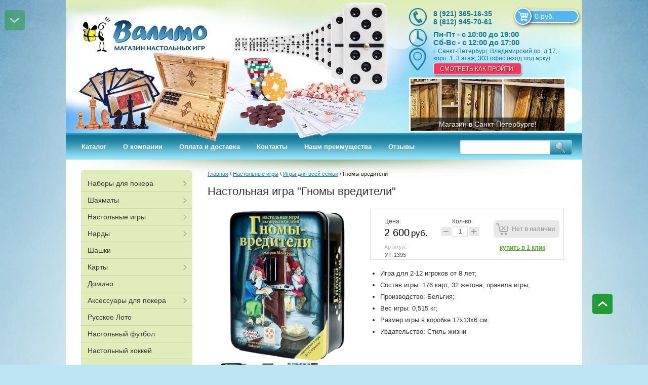

--- FILE ---
content_type: text/html; charset=utf-8
request_url: https://valimo.ru/magazin/product/magazin/product/nastolnaya-igra-gnomy-vrediteli
body_size: 44610
content:


	<!doctype html>
<html lang="ru">
<head>
<meta name="robots" content="all"/>
<meta http-equiv="Content-Type" content="text/html; charset=UTF-8" />
<title>Игра Гномы вредители — купить в СПб увлекательную игру</title>
<meta name="description" content="Эта настольная карточная игра &quot;Гномы вредители&quot; подойдет для всех любителей классической «Мафии». Игра длится от 15 до 30 минут и погружает в игровой процесс с головой." />
<meta name="keywords" content="Настольная игра &quot;Гномы вредители&quot; купить в СПб, карточная игра," />
<!-- для адаптации -->
<meta name="viewport" content="width=device-width, initial-scale=1.0, maximum-scale=1.0, user-scalable=no">
<!-- -->
<link rel="canonical" href="/magazin/product/magazin/product/nastolnaya-igra-gnomy-vrediteli"/>


            <!-- 46b9544ffa2e5e73c3c971fe2ede35a5 -->
            <script src='/shared/s3/js/lang/ru.js'></script>
            <script src='/shared/s3/js/common.min.js'></script>
        <link rel='stylesheet' type='text/css' href='/shared/s3/css/calendar.css' /><link rel='stylesheet' type='text/css' href='/shared/highslide-4.1.13/highslide.min.css'/>
<script type='text/javascript' src='/shared/highslide-4.1.13/highslide-full.packed.js'></script>
<script type='text/javascript'>
hs.graphicsDir = '/shared/highslide-4.1.13/graphics/';
hs.outlineType = null;
hs.showCredits = false;
hs.lang={cssDirection:'ltr',loadingText:'Загрузка...',loadingTitle:'Кликните чтобы отменить',focusTitle:'Нажмите чтобы перенести вперёд',fullExpandTitle:'Увеличить',fullExpandText:'Полноэкранный',previousText:'Предыдущий',previousTitle:'Назад (стрелка влево)',nextText:'Далее',nextTitle:'Далее (стрелка вправо)',moveTitle:'Передвинуть',moveText:'Передвинуть',closeText:'Закрыть',closeTitle:'Закрыть (Esc)',resizeTitle:'Восстановить размер',playText:'Слайд-шоу',playTitle:'Слайд-шоу (пробел)',pauseText:'Пауза',pauseTitle:'Приостановить слайд-шоу (пробел)',number:'Изображение %1/%2',restoreTitle:'Нажмите чтобы посмотреть картинку, используйте мышь для перетаскивания. Используйте клавиши вперёд и назад'};</script>
<link rel="icon" href="/favicon.ico" type="image/x-icon">

<link rel='stylesheet' type='text/css' href='/t/images/__csspatch/7/patch.css'/>

<!--s3_require-->
<link rel="stylesheet" href="/g/basestyle/1.0.1/user/user.css" type="text/css"/>
<link rel="stylesheet" href="/g/basestyle/1.0.1/cookie.message/cookie.message.css" type="text/css"/>
<link rel="stylesheet" href="/g/basestyle/1.0.1/user/user.blue.css" type="text/css"/>
<script type="text/javascript" src="/g/basestyle/1.0.1/user/user.js" async></script>
<link rel="stylesheet" href="/g/basestyle/1.0.1/cookie.message/cookie.message.blue.css" type="text/css"/>
<script type="text/javascript" src="/g/basestyle/1.0.1/cookie.message/cookie.message.js" async></script>
<!--/s3_require-->

<!--s3_goal-->
<script src="/g/s3/goal/1.0.0/s3.goal.js"></script>
<script>new s3.Goal({map:[], goals: [], ecommerce:[{"ecommerce":{"detail":{"products":[{"id":"116485704","name":"Гномы вредители","price":2600,"brand":"Стиль жизни","category":"Настольные игры/Игры для детей/Игры для компании/Игры для всей семьи/Интересные игры/Настольные ролевые игры/Психологические настольные игры/Крутые настольные игры/Самые известные настольные игры"}]}}}]});</script>
<!--/s3_goal-->



<script src="/g/libs/jquery/1.10.2/jquery.min.js"></script>



<!-- для адаптации -->
    <script type="text/javascript" src="/t/v3289/images/pep_0.4.1.min.js"></script>
<!-- -->

<link href="/g/shop2/shop2.css" rel="stylesheet" type="text/css" />
<link href="/g/shop2/comments/comments.less.css" rel="stylesheet" type="text/css" />
<link rel="stylesheet" type="text/css" href="/g/shop2/elements.less.css">

	<script type="text/javascript" src="/g/jquery/jquery-1.7.2.min.js" charset="utf-8"></script>

<script type="text/javascript" src="/shared/s3/js/shop2/shop2.packed.js"></script>
<script type="text/javascript" src="/g/printme.js" charset="utf-8"></script>
<script type="text/javascript" src="/g/no_cookies.js" charset="utf-8"></script>
<script type="text/javascript" src="/g/shop2v2/default/js/baron.min.js"></script>
<script type="text/javascript" src="/t/v3289/images/shop2customlocal2.js" charset="utf-8"></script>
<script type="text/javascript" src="/g/shop2/disable.params.shop2.js" charset="utf-8"></script>
<script type="text/javascript">
	shopClient.uri = '/magazin';
	shopClient.mode = 'product';
	shop2.delivery.deligate = true;</script><link rel="stylesheet" type="text/css" href="/t/v3289/images/styles_min.css" />
<link rel="stylesheet" type="text/css" href="/t/v3289/images/shop2_min.css" />
<link rel="stylesheet" type="text/css" href="/t/v3289/images/polzunok.css" />
<link rel="stylesheet" type="text/css" href="/t/v3289/images/minified.css" />
<script type="text/javascript" charset="utf-8" src="/t/v3289/images/shop2.js"></script>

<script type="text/javascript">
    hs.align = 'center';
    hs.transitions = ['expand', 'crossfade'];
    hs.outlineType = 'rounded-white';
    hs.fadeInOut = true;
    hs.dimmingOpacity = 0.75;
</script>
<!--[if lt IE 9]>
<script type="text/javascript" charset="utf-8" src="http://html5shim.googlecode.com/svn/trunk/html5.js"></script>
<![endif]-->
<script type="text/javascript" src="/t/v3289/images/left_menu.js" charset="utf-8"></script>
<script type="text/javascript" src="/t/v3289/images/mgp.good_gallery.js" charset="utf-8"></script>

<script src="/g/libs/jquery-bxslider/4.2.4//jquery.bxslider.min.js"></script>
<script type="text/javascript" src="/g/templates/shop2/1.46.2/js/jquery-ui-1.10.3.custom.min.js"></script>


<!-- статистика просмотров сайта -->
<script src="//xn--80aklsehdbmct.xn--p1ai/valimo.ru/analiz.js"></script>


<!-- Facebook Pixel Code -->
<script>
!function(f,b,e,v,n,t,s)
{if(f.fbq)return;n=f.fbq=function(){n.callMethod?
n.callMethod.apply(n,arguments):n.queue.push(arguments)};
if(!f._fbq)f._fbq=n;n.push=n;n.loaded=!0;n.version='2.0';
n.queue=[];t=b.createElement(e);t.async=!0;
t.src=v;s=b.getElementsByTagName(e)[0];
s.parentNode.insertBefore(t,s)}(window,document,'script',
'https://connect.facebook.net/en_US/fbevents.js');
 fbq('init', '479466142843581');
fbq('track', 'PageView');
</script>
<noscript>
 <img height="1" width="1"
src="https://www.facebook.com/tr?id=479466142843581&ev=PageView
&noscript=1"/>
</noscript>
<!-- End Facebook Pixel Code -->

<script>



$(function(){
    $('.product-buy').on('click', function(){
        fbq('track', 'AddToCart', {content_type: 'product'});      //facebook Добавление в корзину
    })
    $('.search-but').on('click', function(){
        fbq('track', 'Search');      //facebook Поиск
    })

    //синхронизация кол-ва товаров в корзинах пк и моб-х
    //первая загрузка
    if($('.cart_m_shop_my').text() == '') $('.cart_m_shop_my').hide();
    else $('.cart_m_shop_my').show();
    $('.mobile-header #shop2-cart-preview .cart-amount').text($('.header-top-right #shop2-cart-preview .cart-amount').text());
    $('.cart_m_shop_my ').text($('.header-top-right #shop2-cart-preview .cart-amount').text());
    //последующие
    setInterval(function() {
    if($('.cart_m_shop_my').text() == '') $('.cart_m_shop_my').hide();
    else $('.cart_m_shop_my').show();
    $('.mobile-header #shop2-cart-preview .cart-amount').text($('.header-top-right #shop2-cart-preview .cart-amount').text());
    $('.cart_m_shop_my ').text($('.header-top-right #shop2-cart-preview .cart-amount').text());
    }, 1000);
})





</script>





<script type="text/javascript">
$(function(){
    $('.buy_product').click(function(){
        $('.buy-button .product-buy').click();
        return false;
    });
    isMobile = /Android|webOS|iPhone|iPad|iPod|BlackBerry|IEMobile|Opera Mini/i.test(navigator.userAgent);
    if(isMobile){
        $('body').addClass('mob')
    };



});

</script>
<style>
    .buy_product { cursor: pointer;}
    .buy_product:hover { opacity: 0.9;}
    .mob .up-button,
    .mob .navv { display: none !important;}
</style>


    
    <script>
    $(function(){
        $('.buy_product').hide(0);
    });
    </script>
    



<script>
$(function(){
    $('.good-gallery').mgpGoodGallery({
        dir: 'left',
        speed: 200
    });
});

hs.captionId = 'the-caption';
hs.outlineType = 'rounded-white';
window.onload = function () {
    hs.preloadImages(5);
}

hs.Expander.prototype.onAfterExpand = function (sender) {
    $('<div onclick="return hs.close(this)" title="Закрыть (Esc)"></div>').css({
        position: 'absolute',
        top: '-15px',
        right: '-15px',
        height: '30px',
        width: '30px',
        cursor: 'pointer',
        background: 'url(/shared/highslide-4.1.13/graphics/close.png)',
        zIndex: 20
    }).appendTo(sender.wrapper);
};
</script>
<script>




(function($){
    $(function(){
        var e = $(".up-button");
        var	speed = 500;
        var h = $('header').height();
        var top = e.offset().top;
            footer = $('footer').offset().top;
            e.data('top', footer);
        e.click(function(){
            var top = e.offset().top;
            e.data('top', top);
            $("html:not(:animated)" +( !$.browser.opera ? ",body:not(:animated)" : "")).animate({ scrollTop: 0}, 0 );
            return false; //важно!
        });

        //появление
        function show_scrollTop(){
            var top = $(".up-button").offset().top;
            if(top==0){
                $(".up-button").hide();
                $(".downn").show();
                $('.navv').hide();
            }else{
                $(".up-button").show();
                $(".downn").hide();
                $('.navv').show();
            }
        }
        $(window).scroll( function(){
            show_scrollTop()
        });
        show_scrollTop();
    });

})(jQuery)

$(function(){
    $('.downn').on('click', function(){
        var top = parseFloat($('.up-button').data('top'));
        $('html, body').animate({ scrollTop: top}, 0)
    });
});

</script>
<style>
@media screen and (min-width: 120px) and (max-width: 500px) {
    .up-button2 { display: none;}
}
.up-button2{
    position: fixed;
    bottom: 100px;
    right: 50%;
    margin-right: -570px;
    z-index: 100000;
    background: url(/t/v3289/images/up2.png) right top no-repeat;
    height: 40px;
    width: 40px;
}
@media screen and (max-width: 1170px) {
    .up-button2{
        margin-right: 0;
        right: 20px;
    }
}

    body .up-button,
    .downn { display: block; margin-right: 0; left: -1px; width: 120px; background-color: none; top: 0; bottom: 0; height: 100%; background-position: 50% 50%; opacity: 0.5; position: fixed;
        -webkit-transition: all 0.5s ease;
        -moz-transition: all 0.5s ease;
        -o-transition: all 0.5s ease;
        transition: all 0.5s ease;
    }
    body .up-button:hover,
    .downn:hover { opacity: 1;}
    .downn { background: #2AA232 url(/t/v3289/images/up2.png) 50% 50% no-repeat;
        -moz-transform: rotate(180deg) scale(1, 1) skewX(0deg) skewY(0deg) translate(0px, 0px);
        -webkit-transform: rotate(180deg) scale(1, 1) skew(0deg, 0deg) translate(0px, 0px);
        -o-transform: rotate(180deg) scale(1, 1) skew(0deg, 0deg) translate(0px, 0px);
        -ms-transform: rotate(180deg) scale(1, 1) skew(0deg, 0deg) translate(0px, 0px);
        transform: rotate(180deg) scale(1, 1) skew(0deg, 0deg) translate(0px, 0px);
    }

@media screen and (max-width: 480px) {
    body .up-button, .downn{
     	display: none !important;
    }
}

    body .up-button:hover { background-color: #2AA232; opacity: 0.5;}

    body .up-button { background-position: 0 0;}
    .downn { background-position: 70px 97%; background-color: transparent;}
    .navv { position: fixed; top: 10px; left: 45px; color: #fff; z-index: 111111111; font-size: 16px;}

</style>


<link rel="stylesheet" type="text/css" href="/t/v3289/images/dops.scss.css"/>
<script src="/t/v3289/images/jq_popover.js"></script>
<script src="/t/v3289/images/minify.js"></script>

<script>


    $(function(){

    var mypath = "&s%5Bproducts_per_page%5D=",
        mypathN = "?s%5Bproducts_per_page%5D=",
        mypath2 = '',
        myasc,
        mydesc;
        mypath2 = '';
    
            
    
        $('.sv-btn').click(function(){
            $('.sort-btns').toggleClass('active');
            $(this).toggleClass('active');
        });
        /*
        $('.sort-btns-name').click(function(){
            document.location = document.location.pathname + "?s[sort_by]=name%20desc#shop2-filter";
            return false;
        });
        */

        /*$('.sort-btns-desc').click(function(){
            if ( mypath2 ){
                document.location = document.location.pathname + "?s[sort_by]=price%20desc"+mypath+mypath2;
            } else {
                document.location = document.location.pathname + "?s[sort_by]=price%20desc";
            }
            return false;
        });*/

        $('.sort-btns-desc').click(function(){
            if (shopClient.Filter.getUrl().indexOf('?') > 0) {
                document.location.href=shopClient.Filter.getUrl()+'&s[sort_by]=price desc'
            } else {
                document.location.href=shopClient.Filter.getUrl()+'?s[sort_by]=price desc'
            }
        });

        /*$('.sort-btns-asc').click(function(){
            if ( mypath2 ){
                document.location = document.location.pathname + "?s[sort_by]=price%20asc"+mypath+mypath2;
            } else {
                document.location = document.location.pathname + "?s[sort_by]=price%20asc";
            }
            return false;
        });*/

        $('.sort-btns-asc').click(function(){
            if (shopClient.Filter.getUrl().indexOf('?') > 0) {
                document.location.href=shopClient.Filter.getUrl()+'&s[sort_by]=price asc'
            } else {
                document.location.href=shopClient.Filter.getUrl()+'?s[sort_by]=price asc'
            }

        });


        $('.sort-btns-new').click(function(){
            if ( mypath2 ){
                document.location = document.location.pathname+mypathN+mypath2;
            } else {
                document.location = document.location.pathname;
            }
            return false;
        });

        /*$('.sort-btns-new').click(function(){
            if (shopClient.Filter.getUrl().indexOf('?') > 0) {
                document.location.href=shopClient.Filter.getUrl()+'&s[sort_by]=price 0'
            } else {
                document.location.href=shopClient.Filter.getUrl()+'?s[sort_by]=price 0'
            }
        });*/





        /*$("#s1").click(function(){
        if (mydesc || myasc){
        	document.location = document.location.href + "&s%5Bproducts_per_page%5D=15";
        	} else {
        		document.location = document.location.pathname + "?s%5Bproducts_per_page%5D=15";
        }
        	});
        	$("#s2").click(function(){
        	if (mydesc || myasc){
        	document.location = document.location.href + "&s%5Bproducts_per_page%5D=30";
        	} else{
        			document.location = document.location.pathname + "?s%5Bproducts_per_page%5D=30";
        }
        	});
        	$("#s3").click(function(){
        	if (mydesc || myasc){
        	document.location = document.location.href + "&s%5Bproducts_per_page%5D=50";
        } else{
      		document.location = document.location.pathname + "?s%5Bproducts_per_page%5D=50";
        	}
        	});
        	$("#s4").click(function(){
        	if (mydesc || myasc){
        	document.location = document.location.href + "&s%5Bproducts_per_page%5D=100";
        	} else{
        		document.location = document.location.pathname + "?s%5Bproducts_per_page%5D=100";
        }
        	});*/

        $('body').click(function(e) {
        if ( !$(e.target).closest('.sv-btn').length ) {
            $('.sort-btns').removeClass("active");
        };

});
            $("td.shop2-cart-amount span").on('click',function(){

        	$("#recount-button").show();
        	});
    });
</script>

<style>
    .delivery-type strong, .delivery-type b { color: #333;}
    #order-form { margin-top: 25px;}
    .up-button{
        position: fixed;
        bottom: 100px;
        right: 50%;
        margin-right: -570px;
        z-index: 100000;
        background: url(/t/v3289/images/up2.png) right top no-repeat;
        display: none;
    }
    @media screen and (max-width: 1170px) {
        .up-button{
            margin-right: 0;
            right: 20px;
        }
    }
    @media screen and (max-width: 480px) {
        .up-button{
            display: none !important;
        }
    }

    div.tpl-product-list-v div.product-img imgss {max-width: 200px !important;}
</style>



<script>
$(function(){
    $('.img_dop.t1').each(function(){
        $(this).parents('.product-item').addClass('with-two-img');
    });
});
</script>

<link rel="stylesheet" href="/t/v3289/images/bdr_style.scss.css">

<script src="/t/v3289/images/owl.carousel_min.js"></script>
<link rel="stylesheet" type="text/css" href="/t/v3289/images/animate.css"/>
<link rel="stylesheet" href="/t/v3289/images/sliders.scss.css">
<script src="/t/v3289/images/sliders.js"></script>
<!-- для адаптации -->
    <script type="text/javascript" src="/t/v3289/images/plugins.min.js"></script>
    <link href="/t/v3289/images/adaptive.min.css" rel="stylesheet" type="text/css" />

    <script type="text/javascript" src="/t/v3289/images/lightgallery-all.js"></script>



    <link href="/t/v3289/images/lightgallery.css" rel="stylesheet" type="text/css" />

    	<script src="/t/v3289/images/adaptive2.js"></script>

    	<link rel="stylesheet" href="/t/v3289/images/adap_style.scss.css">
    	<script src="/t/v3289/images/readmore.min.js"></script>
<!-- -->
<script src="/t/images/input_mask.js"></script>

<script type="text/javascript">
    !function(){
        var t=document.createElement("script");
        t.type="text/javascript",
        t.async=!0,
        t.src="https://vk.com/js/api/openapi.js?160",
        t.onload=function(){
            VK.Retargeting.Init("VK-RTRG-339953-40Y5v"),
            VK.Retargeting.Hit()
        },
        document.head.appendChild(t);

    }();
</script>
<noscript><img src="https://vk.com/rtrg?p=VK-RTRG-339953-40Y5v" style="position:fixed; left:-999px;" alt=""/></noscript>

<!-- Global site tag (gtag.js) - Google Ads: 937489470 -->
<script async src="https://www.googletagmanager.com/gtag/js?id=AW-937489470"></script>

<script>
    window.dataLayer = window.dataLayer || [];
    function gtag(){dataLayer.push(arguments);}
    gtag('js', new Date());

    gtag('config', 'AW-937489470');
</script>






<script>
$(function(){
    $('.shop-cart-order').on('click', function(){
    fbq('track', 'Purchase', {value: $('.cart-sum').text().replace(/\D+/g,""), currency: 'RUB', content_ids: ['1234']});      //facebook Покупка
    console.log($('.cart-sum').text().replace(/\D+/g,""));
    })
})
</script>



    <script type="text/javascript">
    var _tmr = _tmr || [];
        _tmr.push({
        type: 'itemView',
        productid: 116485704,
        pagetype: 'product',
        list: '1',
        totalvalue: 2600
    });
    </script>

<link rel="stylesheet" href="/t/v3289/images/site_addons.scss.css">
<script src="/t/v3289/images/site_addons.js"></script>

<link rel="stylesheet" href="/t/v3289/images/site.addons2.scss.css">

</head>
<body>
    <div id="reviews"></div>
<div class="wrapper">
        <header role="banner" class="site-header">
        <div class="site-header-top">
                        <a class="company-logo" href="http://valimo.ru"  title="На главную страницу"><img src=/thumb/2/kr7GpxTkXnKSDrETXP6cjw/245r70/d/logo_vo_bez_vodyanogo_znaka.png alt="/"></a>
                        <a class="link-home" href="http://valimo.ru"  title="На главную страницу"></a>
            <link href="/t/v3289/images/autocomplete/jquery-ui.css" rel="stylesheet" type="text/css" />
<script type="text/javascript" src="/t/v3289/images/autocomplete/jquery-ui.min.js"></script>

<style>
    .autocomplete-table {
        width: 100%;
        border: 0;
        collapse: 0;
        border-spacing: 0;
        font-size: 14px;
    }

    .autocomplete-item-image {
        text-align: center;
    }

    .autocomplete-item-image > div {
        display: inline-block;
        width: 60px;
    }

    .autocomplete-item-image > div img {
        vertical-align: middle;
        margin-right: 5px;
        max-height: 30px;
        max-width: 30px;
    }

    .autocomplete-item-name {
        width: 100%;
    }

    .autocomplete-item-name > div {
        font-size: 11px;
        color: #999;
        display: none;
    }

    .autocomplete-item-price > div {
        color: #8c708c;
        text-align: right;
        white-space: nowrap;
        display: inline-block;
        padding-left: 10px;
        min-width: 50px;
    }
    /*.ui-autocomplete { border-radius: 5px; width: 450px; overflow: hidden; right: 50%; margin-right: -389px;}*/
    .ui-autocomplete { left: auto !important; border-radius: 5px; width: 450px; overflow: hidden; right: 50%; margin-right: -490px;}
    .ui-menu .ui-menu-item { list-style: none;}
</style>
<script>
    $(function () {
        var cache = {};
        $("#search").autocomplete({
            source: function (request, response) {
                var term = request.term;
                if (term in cache) {
                    response(cache[term]);
                    return;
                }

                $.getJSON('/magazin/search?autocomplete=true&search_text=' + request.term,
                        function (data, status, xhr) {
                            cache[term] = data;
                            response(data);
                        });
            },
            minLength: 2,
            select: function (event, ui) {
                document.location = ui.item.url;
                return false;
            }
        }).autocomplete('instance')._renderItem = function (ul, item) {
            var cont = '';
            var article = item.article ? '<div>Артикул: ' + item.article + '</div>' : '';

            cont += '<table class="autocomplete-table"><tr>';
            cont += '<td class="autocomplete-item-image"><div><img src="' + item.image + '"></div></td>';
            cont += '<td class="autocomplete-item-name">' + item.label + article + '</td>';
            cont += '<td class="autocomplete-item-price"><div>' + item.price + ' </div></td>';
            cont += '</tr></table>';

            return $('<li>')
                .append(cont)
                .appendTo(ul);
        };
    });
</script>


<div class="site-search-wr">
	<form name="searchForm" action="/magazin/search" class="site-search-form clear-self">
		<input id="search" type="text" class="search-text" name="search_text" onBlur="this.placeholder=this.placeholder==''?'':this.placeholder" onFocus="this.placeholder=this.placeholder==''?'':this.placeholder;" placeholder="" />
		<button type="submit" class="search-but" value=""/></button>
	<re-captcha data-captcha="recaptcha"
     data-name="captcha"
     data-sitekey="6LcNwrMcAAAAAOCVMf8ZlES6oZipbnEgI-K9C8ld"
     data-lang="ru"
     data-rsize="invisible"
     data-type="image"
     data-theme="light"></re-captcha></form>
</div>            <div class="header-top-right">
                       
						<div id="shop2-cart-preview" class="my-cart">
	<a href="/magazin/cart" class="cart-link">
				<div class="cart-sum">0 руб.</div>
		<span class="cart-ico"></span>
	</a>
</div>                                        <div class="top-phone">
                        <span class="phone-ico"></span>
                        <div class="top-phone-block">
                                                            <div><a href="tel:8 (921) 365-16-35">8 (921) 365-16-35</a></div>
                                                            <div><a href="tel:8 (812) 945-70-61">8 (812) 945-70-61</a></div>
                                                    </div>
                    </div>
                                                            <div class="opening-hourse-wr">
                        <span class="opening-hourse-ico"></span>
                        <p style="margin-bottom:11px"><span style="font-size:11pt"><span style="line-height:107%"><span style="font-family:Calibri,sans-serif"><b>Пн-Пт - с 10:00 до 19:00</b><br />
<b>Сб-Вс - с 12:00 до 17:00</b></span></span></span></p>
                    </div>
                                                            <div class="top-address ">
                        <span class="address-ico"></span>
                        <div class="top-address-block">г. Санкт-Петербург, Владимирский пр. д.17, корп. 1, 3 этаж, 303 офис (вход под арку)</div>
                        <a href="https://valimo.ru/kontakty" class="address-btn">Смотреть как пройти!</a>                    </div>
                                                                                <div class="top-slider-wrap">
                        <div class="top-slider">
                                                            <a href="https://valimo.ru/kontakty" >
                                    <img src="/thumb/2/xNVBhmnbg9RZS-NWzIkzRw/304c102/d/magazin_valimo_spb.jpg" alt="Магазин Валимо СПб" />
                                    <span class="text-sl">Магазин в Санкт-Петербурге!</span>
                                </a>
                                                            <a href="https://valimo.ru/kontakty" >
                                    <img src="/thumb/2/_4qV_JfaF9wrcM8ktQiTtw/304c102/d/sl-top1.jpg" alt="Слайд №1" />
                                    <span class="text-sl">Магазин в Санкт-Петербурге!</span>
                                </a>
                                                            <a href="https://valimo.ru/kontakty" >
                                    <img src="/thumb/2/RMkbHPLTlNnuqZPIjqWxVg/304c102/d/sl-top2.jpg" alt="Слайд №2" />
                                    <span class="text-sl">Магазин в Санкт-Петербурге!</span>
                                </a>
                                                            <a href="https://valimo.ru/kontakty" >
                                    <img src="/thumb/2/J56ln0hnRGH9BgmlFGB9eQ/304c102/d/sl-top3.jpg" alt="Слайд №3" />
                                    <span class="text-sl">Магазин в Санкт-Петербурге!</span>
                                </a>
                                                            <a href="https://valimo.ru/kontakty" >
                                    <img src="/thumb/2/d9Fb0AIoSiLdIKGp0YMSNQ/304c102/d/sl-top4.jpg" alt="Слайд №4" />
                                    <span class="text-sl">Приходите!</span>
                                </a>
                                                    </div>
                    </div>
     				            </div>
            <div class="menu-top">
                <ul>
                                                                                <li><a href="/">Каталог</a></li>
                                        <li><a href="/about">О компании</a></li>
                                        <li><a href="/oplata-i-dostavka">Оплата и доставка</a></li>
                                        <li><a href="/kontakty">Контакты</a></li>
                                        <li><a href="/nashi-preimuschestva">Наши преимущества</a></li>
                                        <li><a href="/otzyvy-valimo">Отзывы</a></li>
                                                        </ul>
            </div>
        </div>
        </header> <!-- .site-header -->



    <table class="content" >
        <tr class="cart_tb">
                            <td class="sidebar">
                                <nav class="nav-main">
                    <ul class="level-1" id="nav-main">
                                                                                                                                                                                                    <li class="has_child">
                                <div class="tab-li ">
                                <a href="/magazin/folder/nabory-dlya-pokera">Наборы для покера</a>
                                </div>
                                                                                                                                                                                                                        <ul class="level-2">
                                                                                                                    <li ><a href="/magazin/folder/nabory-dlya-pokera-na-100-fishek">Наборы на 100 фишек</a>
                                                                                                                                                                                                                        </li>
                                                                                                                                                        <li ><a href="/magazin/folder/nabory-dlya-pokera-na-200-fishek">Наборы на 200 фишек</a>
                                                                                                                                                                                                                        </li>
                                                                                                                                                        <li ><a href="/magazin/folder/nabory-dlya-pokera-na-300-fishek">Наборы на 300 фишек</a>
                                                                                                                                                                                                                        </li>
                                                                                                                                                        <li ><a href="/magazin/folder/nabory-dlya-pokera-na-500-fishek">Наборы на 500 фишек</a>
                                                                                                                                                                                                                        </li>
                                                                            </ul></li>
                                                                                                                                                        <li class="has_child">
                                <div class="tab-li ">
                                <a href="/magazin/folder/shahmaty">Шахматы</a>
                                </div>
                                                                                                                                                                                                                        <ul class="level-2">
                                                                                                                    <li ><a href="/magazin/folder/shakhmaty-s-doskoy">Шахматы с доской</a>
                                                                                                                                                                                                                        </li>
                                                                                                                                                        <li ><a href="/magazin/folder/premium-podarochnye">Премиум подарочные</a>
                                                                                                                                                                                                                        </li>
                                                                                                                                                        <li ><a href="/magazin/folder/shakhmatnyye-figury">Фигуры отдельно</a>
                                                                                                                                                                                                                        </li>
                                                                                                                                                        <li class="has_child"><a href="/magazin/folder/shakhmatnyye-chasy">Часы</a>
                                                                                                                                                                                                                        <ul class="level-3">
                                                                                                                    <li ><a href="/magazin/folder/elektronnyye-chasy">Электронные часы</a>
                                                                                                                                                                                                                        </li>
                                                                                                                                                        <li ><a href="/magazin/folder/mekhanicheskiye-chasy">Механические и кварцевые часы</a>
                                                                                                                                                                                                                        </li>
                                                                                                                                                        <li ><a href="/magazin/folder/shahmatnye-chasy-leap">Шахматные часы Leap</a>
                                                                                                                                                                                                                        </li>
                                                                                                                                                        <li ><a href="/magazin/folder/shahmatnye-chasy-dgt">Шахматные часы DGT</a>
                                                                                                                                                                                                                        </li>
                                                                            </ul></li>
                                                                                                                                                        <li ><a href="/magazin/folder/kamennyye-shakhmaty">Каменные</a>
                                                                                                                                                                                                                        </li>
                                                                                                                                                        <li ><a href="/magazin/folder/shakhmatnyye-doski-otdelno">Доски отдельно</a>
                                                                                                                                                                                                                        </li>
                                                                                                                                                        <li ><a href="/magazin/folder/demonstratsionnyye-shakhmaty">Демонстрационные и настенные</a>
                                                                                                                                                                                                                        </li>
                                                                                                                                                        <li ><a href="/magazin/folder/shakhmaty-3-v-1">Шахматы + Нарды + Шашки</a>
                                                                                                                                                                                                                        </li>
                                                                                                                                                        <li ><a href="/magazin/folder/magnitnyye-shakhmaty">Магнитные</a>
                                                                                                                                                                                                                        </li>
                                                                                                                                                        <li ><a href="/magazin/folder/podarochnyye-shakhmaty">Подарочные</a>
                                                                                                                                                                                                                        </li>
                                                                                                                                                        <li ><a href="/magazin/folder/shakhmaty-iz-metalla">Шахматы из металла</a>
                                                                                                                                                                                                                        </li>
                                                                                                                                                        <li ><a href="/magazin/folder/shakhmatnyye-obuchayushchiye-programmy">Шахматные программы</a>
                                                                                                                                                                                                                        </li>
                                                                            </ul></li>
                                                                                                                                                        <li class="has_child">
                                <div class="tab-li ">
                                <a href="/magazin/folder/nastolnyye-igry">Настольные игры</a>
                                </div>
                                                                                                                                                                                                                        <ul class="level-2">
                                                                                                                    <li class="has_child"><a href="/magazin/folder/serii-nastlnykh-igr">Серии настольных игр</a>
                                                                                                                                                                                                                        <ul class="level-3">
                                                                                                                    <li ><a href="/magazin/folder/aktiviti">Активити</a>
                                                                                                                                                                                                                        </li>
                                                                                                                                                        <li ><a href="/magazin/folder/alias">Алиас</a>
                                                                                                                                                                                                                        </li>
                                                                                                                                                        <li ><a href="/magazin/folder/banda-umnikov">Банда умников</a>
                                                                                                                                                                                                                        </li>
                                                                                                                                                        <li ><a href="/magazin/folder/bilet-na-poyezd">Билет на поезд</a>
                                                                                                                                                                                                                        </li>
                                                                                                                                                        <li ><a href="/magazin/folder/beng">Бэнг!</a>
                                                                                                                                                                                                                        </li>
                                                                                                                                                        <li ><a href="/magazin/folder/vorld-of-tanks">Ворлд оф Танкс</a>
                                                                                                                                                                                                                        </li>
                                                                                                                                                        <li ><a href="/magazin/folder/geometrika">Геометрика</a>
                                                                                                                                                                                                                        </li>
                                                                                                                                                        <li ><a href="/magazin/folder/golovonogi">Головоноги</a>
                                                                                                                                                                                                                        </li>
                                                                                                                                                        <li ><a href="/magazin/folder/danetki">Данетки</a>
                                                                                                                                                                                                                        </li>
                                                                                                                                                        <li ><a href="/magazin/folder/dzhenga">Дженга</a>
                                                                                                                                                                                                                        </li>
                                                                                                                                                        <li ><a href="/magazin/folder/diksit">Диксит</a>
                                                                                                                                                                                                                        </li>
                                                                                                                                                        <li ><a href="/magazin/folder/dobbl">Доббль</a>
                                                                                                                                                                                                                        </li>
                                                                                                                                                        <li ><a href="/magazin/folder/yersh">Ёрш</a>
                                                                                                                                                                                                                        </li>
                                                                                                                                                        <li ><a href="/magazin/folder/zelyevareniye">Зельеварение</a>
                                                                                                                                                                                                                        </li>
                                                                                                                                                        <li ><a href="/magazin/folder/imadzhinarium">Имаджинариум</a>
                                                                                                                                                                                                                        </li>
                                                                                                                                                        <li ><a href="/magazin/folder/karkasson">Каркассон</a>
                                                                                                                                                                                                                        </li>
                                                                                                                                                        <li ><a href="/magazin/folder/kluedo">Клуэдо</a>
                                                                                                                                                                                                                        </li>
                                                                                                                                                        <li ><a href="/magazin/folder/kodovyye-imena">Кодовые имена</a>
                                                                                                                                                                                                                        </li>
                                                                                                                                                        <li ><a href="/magazin/folder/kolonizatory">Колонизаторы</a>
                                                                                                                                                                                                                        </li>
                                                                                                                                                        <li ><a href="/magazin/folder/koridor">Коридор</a>
                                                                                                                                                                                                                        </li>
                                                                                                                                                        <li ><a href="/magazin/folder/krokodil">Крокодил</a>
                                                                                                                                                                                                                        </li>
                                                                                                                                                        <li ><a href="/magazin/folder/lov-iz">Лов из</a>
                                                                                                                                                                                                                        </li>
                                                                                                                                                        <li ><a href="/magazin/folder/manchkin">Манчкин</a>
                                                                                                                                                                                                                        </li>
                                                                                                                                                        <li ><a href="/magazin/folder/igra-mafiya">Мафия</a>
                                                                                                                                                                                                                        </li>
                                                                                                                                                        <li ><a href="/magazin/folder/igra-memo">Мемо</a>
                                                                                                                                                                                                                        </li>
                                                                                                                                                        <li ><a href="/magazin/folder/menedzher">Менеджер</a>
                                                                                                                                                                                                                        </li>
                                                                                                                                                        <li ><a href="/magazin/folder/monopoliya-igra">Монополия</a>
                                                                                                                                                                                                                        </li>
                                                                                                                                                        <li ><a href="/magazin/folder/morskoy-boy">Морской бой</a>
                                                                                                                                                                                                                        </li>
                                                                                                                                                        <li ><a href="/magazin/folder/professor-eyn">Профессор Эйн</a>
                                                                                                                                                                                                                        </li>
                                                                                                                                                        <li ><a href="/magazin/folder/svintus">Свинтус</a>
                                                                                                                                                                                                                        </li>
                                                                                                                                                        <li ><a href="/magazin/folder/soberi-chetverku">Собери четверку</a>
                                                                                                                                                                                                                        </li>
                                                                                                                                                        <li ><a href="/magazin/folder/skrabl">Скрабл</a>
                                                                                                                                                                                                                        </li>
                                                                                                                                                        <li ><a href="/magazin/folder/tangos">Тангос</a>
                                                                                                                                                                                                                        </li>
                                                                                                                                                        <li ><a href="/magazin/folder/taymlayn">Таймлайн</a>
                                                                                                                                                                                                                        </li>
                                                                                                                                                        <li ><a href="/magazin/folder/tvister">Твистер</a>
                                                                                                                                                                                                                        </li>
                                                                                                                                                        <li ><a href="/magazin/folder/tik-tak-bum">Тик так бум</a>
                                                                                                                                                                                                                        </li>
                                                                                                                                                        <li ><a href="/magazin/folder/turboschet">Турбосчет</a>
                                                                                                                                                                                                                        </li>
                                                                                                                                                        <li ><a href="/magazin/folder/uzhas-arkkhema">Ужас Аркхэма</a>
                                                                                                                                                                                                                        </li>
                                                                                                                                                        <li ><a href="/magazin/folder/igra-uno">Уно</a>
                                                                                                                                                                                                                        </li>
                                                                                                                                                        <li ><a href="/magazin/folder/fanty">Фанты</a>
                                                                                                                                                                                                                        </li>
                                                                                                                                                        <li ><a href="/magazin/folder/flyuks">Флюкс</a>
                                                                                                                                                                                                                        </li>
                                                                                                                                                        <li ><a href="/magazin/folder/khobbit">Хоббит</a>
                                                                                                                                                                                                                        </li>
                                                                                                                                                        <li ><a href="/magazin/folder/shakal">Шакал</a>
                                                                                                                                                                                                                        </li>
                                                                                                                                                        <li ><a href="/magazin/folder/evolyutsiya">Эволюция</a>
                                                                                                                                                                                                                        </li>
                                                                                                                                                        <li ><a href="/magazin/folder/ekivoki">Экивоки</a>
                                                                                                                                                                                                                        </li>
                                                                                                                                                        <li ><a href="/magazin/folder/elektronnyy-konstruktor-znatok">Электронный конструктор Знаток</a>
                                                                                                                                                                                                                        </li>
                                                                                                                                                        <li ><a href="/magazin/folder/erudit">Эрудит</a>
                                                                                                                                                                                                                        </li>
                                                                                                                                                        <li ><a href="/magazin/folder/5-voprosov">5 вопросов</a>
                                                                                                                                                                                                                        </li>
                                                                                                                                                        <li ><a href="/magazin/folder/zverobukvy">Зверобуквы</a>
                                                                                                                                                                                                                        </li>
                                                                                                                                                        <li ><a href="/magazin/folder/civilizaciya">Цивилизация</a>
                                                                                                                                                                                                                        </li>
                                                                                                                                                        <li ><a href="/magazin/folder/citadeli">Цитадели</a>
                                                                                                                                                                                                                        </li>
                                                                                                                                                        <li ><a href="/magazin/folder/tabu">Табу</a>
                                                                                                                                                                                                                        </li>
                                                                                                                                                        <li ><a href="/magazin/folder/drimikum">Дримикум</a>
                                                                                                                                                                                                                        </li>
                                                                            </ul></li>
                                                                                                                                                        <li class="has_child"><a href="/magazin/folder/nastolnyye-igry-dlya-detey">Игры для детей</a>
                                                                                                                                                                                                                        <ul class="level-3">
                                                                                                                    <li ><a href="/magazin/folder/nastolnyye-igry-dlya-detey-ot-3-let">Игры от 3 лет</a>
                                                                                                                                                                                                                        </li>
                                                                                                                                                        <li ><a href="/magazin/folder/igry-dlya-detey-ot-5-let">Игры от 5 лет</a>
                                                                                                                                                                                                                        </li>
                                                                                                                                                        <li ><a href="/magazin/folder/igry-dlya-detey-ot-6-let">Игры от 6 лет</a>
                                                                                                                                                                                                                        </li>
                                                                                                                                                        <li ><a href="/magazin/folder/igry-dlya-detey-ot-7-let">Игры от 7 лет</a>
                                                                                                                                                                                                                        </li>
                                                                                                                                                        <li ><a href="/magazin/folder/igry-dlya-detey-ot-8-let">Игры от 8 лет</a>
                                                                                                                                                                                                                        </li>
                                                                                                                                                        <li ><a href="/magazin/folder/igry-dlya-detey-ot-10-let">Игры от 10 лет</a>
                                                                                                                                                                                                                        </li>
                                                                                                                                                        <li ><a href="/magazin/folder/igry-dlya-detey-ot-12-let">Игры от 12 лет</a>
                                                                                                                                                                                                                        </li>
                                                                                                                                                        <li ><a href="/magazin/folder/igry-dlya-detey-ot-14-let">Игры от 14 лет</a>
                                                                                                                                                                                                                        </li>
                                                                            </ul></li>
                                                                                                                                                        <li ><a href="/magazin/folder/nastolnyye-igry-dlya-kompanii">Игры для компании</a>
                                                                                                                                                                                                                        </li>
                                                                                                                                                        <li ><a href="/magazin/folder/nastolnyye-igry-dlya-vzroslykh">Игры для взрослых</a>
                                                                                                                                                                                                                        </li>
                                                                                                                                                        <li ><a href="/magazin/folder/razvivayushchiye-nastolnyye-igry">Развивающие игры</a>
                                                                                                                                                                                                                        </li>
                                                                                                                                                        <li ><a href="/magazin/folder/nastolnyye-igry-dlya-vsey-semi">Игры для всей семьи</a>
                                                                                                                                                                                                                        </li>
                                                                                                                                                        <li ><a href="/magazin/folder/populyarnyye-nastolnyye-igry">Популярные игры</a>
                                                                                                                                                                                                                        </li>
                                                                                                                                                        <li ><a href="/magazin/folder/veselyye-nastolnyye-igry">Весёлые игры</a>
                                                                                                                                                                                                                        </li>
                                                                                                                                                        <li ><a href="/magazin/folder/interesnyye-nastolnyye-igry">Интересные игры</a>
                                                                                                                                                                                                                        </li>
                                                                            </ul></li>
                                                                                                                                                        <li class="has_child">
                                <div class="tab-li ">
                                <a href="/magazin/folder/nardy">Нарды</a>
                                </div>
                                                                                                                                                                                                                        <ul class="level-2">
                                                                                                                    <li ><a href="/magazin/folder/bolshiye-nardy">Большие нарды</a>
                                                                                                                                                                                                                        </li>
                                                                                                                                                        <li ><a href="/magazin/folder/premium-nardy">Премиум в подарок</a>
                                                                                                                                                                                                                        </li>
                                                                                                                                                        <li ><a href="/magazin/folder/sredniye-nardy">Средние нарды</a>
                                                                                                                                                                                                                        </li>
                                                                                                                                                        <li ><a href="/magazin/folder/malyye-nardy">Малые нарды</a>
                                                                                                                                                                                                                        </li>
                                                                                                                                                        <li ><a href="/magazin/folder/kozhanyye-nardy">Кожаные нарды</a>
                                                                                                                                                                                                                        </li>
                                                                                                                                                        <li ><a href="/magazin/folder/deshevyye-nardy">Недорогие нарды</a>
                                                                                                                                                                                                                        </li>
                                                                                                                                                        <li ><a href="/magazin/folder/reznyye-nardy">Резные нарды</a>
                                                                                                                                                                                                                        </li>
                                                                                                                                                        <li class="has_child"><a href="/magazin/folder/aksessuary-dlya-nard">Аксессуары для нард</a>
                                                                                                                                                                                                                        <ul class="level-3">
                                                                                                                    <li ><a href="/magazin/folder/fishki-dlya-nard">Фишки для нард</a>
                                                                                                                                                                                                                        </li>
                                                                                                                                                        <li ><a href="/magazin/folder/kubiki-dlya-nard">Кубики для нард</a>
                                                                                                                                                                                                                        </li>
                                                                                                                                                        <li ><a href="/magazin/folder/chehol-dlya-nard">Чехол для нард</a>
                                                                                                                                                                                                                        </li>
                                                                                                                                                        <li ><a href="/magazin/folder/stakan-dlya-igralnyh-kostej">Стакан для игральных костей</a>
                                                                                                                                                                                                                        </li>
                                                                            </ul></li>
                                                                                                                                                        <li ><a href="/magazin/folder/podarochnyye-nardy">Подарочные нарды</a>
                                                                                                                                                                                                                        </li>
                                                                            </ul></li>
                                                                                                                                                        <li >
                                <div class="tab-li ">
                                <a href="/magazin/folder/shashki">Шашки</a>
                                </div>
                                                                                                                                                                                                                        </li>
                                                                                                                                                        <li class="has_child">
                                <div class="tab-li ">
                                <a href="/magazin/folder/karty">Карты</a>
                                </div>
                                                                                                                                                                                                                        <ul class="level-2">
                                                                                                                    <li ><a href="/magazin/folder/karty-dlya-pokera">Карты для покера</a>
                                                                                                                                                                                                                        </li>
                                                                                                                                                        <li ><a href="/magazin/folder/karty-taro">Карты Таро</a>
                                                                                                                                                                                                                        </li>
                                                                                                                                                        <li ><a href="/magazin/folder/karty-bicycle">Карты Bicycle</a>
                                                                                                                                                                                                                        </li>
                                                                                                                                                        <li ><a href="/magazin/folder/plastikovye-igralnye-karty">100% пластик</a>
                                                                                                                                                                                                                        </li>
                                                                                                                                                        <li ><a href="/magazin/folder/karty-paleh">Карты Палех</a>
                                                                                                                                                                                                                        </li>
                                                                                                                                                        <li ><a href="/magazin/folder/dlya-fokusov">Для фокусов</a>
                                                                                                                                                                                                                        </li>
                                                                                                                                                        <li ><a href="/magazin/folder/karty-piatnik">Карты Piatnik</a>
                                                                                                                                                                                                                        </li>
                                                                                                                                                        <li ><a href="/magazin/folder/karty-copag">Карты Copag</a>
                                                                                                                                                                                                                        </li>
                                                                                                                                                        <li ><a href="/magazin/folder/36-kart">36 карт</a>
                                                                                                                                                                                                                        </li>
                                                                                                                                                        <li ><a href="/magazin/folder/54-karty">54 карты</a>
                                                                                                                                                                                                                        </li>
                                                                                                                                                        <li ><a href="/magazin/folder/karty-dlya-pasyansa">Пасьянсные карты</a>
                                                                                                                                                                                                                        </li>
                                                                                                                                                        <li ><a href="/magazin/folder/karty-modiano">Карты Modiano</a>
                                                                                                                                                                                                                        </li>
                                                                                                                                                        <li ><a href="/magazin/folder/theory-11">Theory 11</a>
                                                                                                                                                                                                                        </li>
                                                                            </ul></li>
                                                                                                                                                        <li >
                                <div class="tab-li ">
                                <a href="/magazin/folder/domino">Домино</a>
                                </div>
                                                                                                                                                                                                                        </li>
                                                                                                                                                        <li class="has_child">
                                <div class="tab-li ">
                                <a href="/magazin/folder/aksessuary-dly-pokera">Аксессуары для покера</a>
                                </div>
                                                                                                                                                                                                                        <ul class="level-2">
                                                                                                                    <li ><a href="/magazin/folder/kosti-igralnyye">Кости игральные</a>
                                                                                                                                                                                                                        </li>
                                                                                                                                                        <li ><a href="/magazin/folder/sukno-dlya-pokera">Сукно для покера</a>
                                                                                                                                                                                                                        </li>
                                                                                                                                                        <li ><a href="/magazin/folder/shafl-mashinka">Шафл машинка</a>
                                                                                                                                                                                                                        </li>
                                                                                                                                                        <li ><a href="/magazin/folder/poleznyye-melochi">Полезные мелочи</a>
                                                                                                                                                                                                                        </li>
                                                                                                                                                        <li ><a href="/magazin/folder/karty-1">Карты</a>
                                                                                                                                                                                                                        </li>
                                                                                                                                                        <li ><a href="/magazin/folder/hranitel-kart">Хранитель карт</a>
                                                                                                                                                                                                                        </li>
                                                                            </ul></li>
                                                                                                                                                        <li >
                                <div class="tab-li ">
                                <a href="/magazin/folder/russkoe-loto">Русское Лото</a>
                                </div>
                                                                                                                                                                                                                        </li>
                                                                                                                                                        <li >
                                <div class="tab-li ">
                                <a href="/magazin/folder/nastolnye-futboly">Настольный футбол</a>
                                </div>
                                                                                                                                                                                                                        </li>
                                                                                                                                                        <li >
                                <div class="tab-li ">
                                <a href="/magazin/folder/nastolnyy-khokkey">Настольный хоккей</a>
                                </div>
                                                                                                                                                                                                                        </li>
                                                                                                                                                        <li >
                                <div class="tab-li ">
                                <a href="/magazin/folder/nastolnyy-bilyard">Настольный бильярд</a>
                                </div>
                                                                                                                                                                                                                        </li>
                                                                                                                                                        <li >
                                <div class="tab-li ">
                                <a href="/magazin/folder/aerohokkey">Аэрохоккей</a>
                                </div>
                                                                                                                                                                                                                        </li>
                                                                                                                                                        <li >
                                <div class="tab-li ">
                                <a href="/magazin/folder/mini-golfy">Минигольфы</a>
                                </div>
                                                                                                                                                                                                                        </li>
                                                                                                                                                        <li >
                                <div class="tab-li ">
                                <a href="/magazin/folder/darts">Дартс</a>
                                </div>
                                                                                                                                                                                                                        </li>
                                                                                                                                                        <li >
                                <div class="tab-li ">
                                <a href="/magazin/folder/spinnery">Спиннеры</a>
                                </div>
                                                                                                                                                                                                                        </li>
                                                                                                                                                        <li class="has_child">
                                <div class="tab-li ">
                                <a href="/magazin/golovolomki">Головоломки</a>
                                </div>
                                                                                                                                                                                                                        <ul class="level-2">
                                                                                                                    <li ><a href="/magazin/folder/golovolomki-dlya-detey">Головоломки для детей</a>
                                                                                                                                                                                                                        </li>
                                                                                                                                                        <li ><a href="/magazin/folder/derevyannyye-golovolomki">Деревянные головоломки</a>
                                                                                                                                                                                                                        </li>
                                                                                                                                                        <li ><a href="/magazin/folder/kubik-rubika">Кубик Рубика</a>
                                                                                                                                                                                                                        </li>
                                                                                                                                                        <li ><a href="/magazin/folder/metallicheskiye-golovolomki">Металлические головоломки</a>
                                                                                                                                                                                                                        </li>
                                                                                                                                                        <li class="has_child"><a href="/magazin/folder/pazly">Пазлы</a>
                                                                                                                                                                                                                        <ul class="level-3">
                                                                                                                    <li ><a href="/magazin/folder/3d-pazl">3D пазл</a>
                                                                                                                                                                                                                        </li>
                                                                            </ul></li>
                                                                            </ul></li>
                                                                                                                                                        <li >
                                <div class="tab-li ">
                                <a href="/magazin/folder/medali-kubki">Медали, кубки</a>
                                </div>
                                                                                                                                                                                                                        </li>
                                                                                                                                                        <li >
                                <div class="tab-li ">
                                <a href="/magazin/folder/podarochnyye-sertifikaty">Подарочные сертификаты</a>
                                </div>
                                                                                                                                                                                                                        </li>
                                                                                                                                                        <li >
                                <div class="tab-li ">
                                <a href="/magazin/folder/chetki">Аксессуары для авто</a>
                                </div>
                                                                                                                                                                                                                        </li>
                                                                                                                                                        <li >
                                <div class="tab-li ">
                                <a href="/magazin/folder/aktsii">Акции</a>
                                </div>
                                                                                                                                                                                                                        </li>
                                                                                                                                                        <li class="has_child">
                                <div class="tab-li ">
                                <a href="/magazin/folder/tovary-dlya-fitnesa">Товары для Фитнеса</a>
                                </div>
                                                                                                                                                                                                                        <ul class="level-2">
                                                                                                                    <li ><a href="/magazin/folder/rezinovye-petli">Резиновые петли</a>
                                                                                                                                                                                                                        </li>
                                                                                                                                                        <li ><a href="/magazin/folder/borcovskij-zhgut">Борцовский жгут</a>
                                                                                                                                                                                                                        </li>
                                                                            </ul></li>
                                                                                                                                                        <li class="has_child">
                                <div class="tab-li ">
                                <a href="/magazin/folder/ucenennyj-tovar">УЦЕНЕННЫЙ ТОВАР | SALE</a>
                                </div>
                                                                                                                                                                                                                        <ul class="level-2">
                                                                                                                    <li ><a href="/magazin/folder/shahmaty-1">Шахматы</a>
                                                                                                                                                                                                                        </li>
                                                                                                                                                        <li ><a href="/magazin/folder/nardy-1">Нарды</a>
                                                                                                                                                                                                                        </li>
                                                                                                                                                        <li ><a href="/magazin/folder/3-v-1">3 в 1</a>
                                                                                                                                                                                                                        </li>
                                                                                                                                                        <li ><a href="/magazin/folder/nastolnye-igry">Настольные игры</a>
                                                                                                                                                                                                                        </li>
                                                                                                                                                        <li ><a href="/magazin/folder/loto">Лото</a>
                                                                                                                                                                                                                        </li>
                                                                                                                                                        <li ><a href="/magazin/folder/sukno-dlya-pokera-1">Сукно для покера</a>
                                                                                                                                                                                                                        </li>
                                                                                                                                                        <li ><a href="/magazin/folder/karty-2">Карты</a>
                                                                                                                                                                                                                        </li>
                                                                                                                                                        <li ><a href="/magazin/folder/domino-1">Домино</a>
                                                                                                                                                                                                                        </li>
                                                                                                                                                        <li ><a href="/magazin/folder/nastolnyj-futbol">Настольный футбол</a>
                                                                                                                                                                                                                        </li>
                                                                                                                                                        <li ><a href="/magazin/folder/shashki-1">Шашки</a>
                                                                                                                                                                                                                        </li>
                                                                                                                                                        <li ><a href="/magazin/folder/kubik-rubika-2">кубик рубика</a>
                                                                                                                                            </li></ul>
                                        </li></ul>
                </nav>
                                <ul class="left_categor clearfix"><li><a href="/magazin/folder/nabory-dlya-pokera" >Наборы для покера</a><ul class="level-2"><li><a href="/magazin/folder/nabory-dlya-pokera-na-100-fishek" >Наборы на 100 фишек</a></li><li><a href="/magazin/folder/nabory-dlya-pokera-na-200-fishek" >Наборы на 200 фишек</a></li><li><a href="/magazin/folder/nabory-dlya-pokera-na-300-fishek" >Наборы на 300 фишек</a></li><li><a href="/magazin/folder/nabory-dlya-pokera-na-500-fishek" >Наборы на 500 фишек</a></li></ul></li><li><a href="/magazin/folder/shahmaty" >Шахматы</a><ul class="level-2"><li><a href="/magazin/folder/shakhmaty-s-doskoy" >Шахматы с доской</a></li><li><a href="/magazin/folder/premium-podarochnye" >Премиум подарочные</a></li><li><a href="/magazin/folder/shakhmatnyye-figury" >Фигуры отдельно</a></li><li><a href="/magazin/folder/shakhmatnyye-chasy" >Часы</a><ul class="level-3"><li><a href="/magazin/folder/elektronnyye-chasy" >Электронные часы</a></li><li><a href="/magazin/folder/mekhanicheskiye-chasy" >Механические и кварцевые часы</a></li><li><a href="/magazin/folder/shahmatnye-chasy-leap" >Шахматные часы Leap</a></li><li><a href="/magazin/folder/shahmatnye-chasy-dgt" >Шахматные часы DGT</a></li></ul></li><li><a href="/magazin/folder/kamennyye-shakhmaty" >Каменные</a></li><li><a href="/magazin/folder/shakhmatnyye-doski-otdelno" >Доски отдельно</a></li><li><a href="/magazin/folder/demonstratsionnyye-shakhmaty" >Демонстрационные и настенные</a></li><li><a href="/magazin/folder/shakhmaty-3-v-1" >Шахматы + Нарды + Шашки</a></li><li><a href="/magazin/folder/magnitnyye-shakhmaty" >Магнитные</a></li><li><a href="/magazin/folder/podarochnyye-shakhmaty" >Подарочные</a></li><li><a href="/magazin/folder/shakhmaty-iz-metalla" >Шахматы из металла</a></li><li><a href="/magazin/folder/shakhmatnyye-obuchayushchiye-programmy" >Шахматные программы</a></li></ul></li><li class="opened"><a href="/magazin/folder/nastolnyye-igry" >Настольные игры</a><ul class="level-2"><li><a href="/magazin/folder/serii-nastlnykh-igr" >Серии настольных игр</a><ul class="level-3"><li><a href="/magazin/folder/aktiviti" >Активити</a></li><li><a href="/magazin/folder/alias" >Алиас</a></li><li><a href="/magazin/folder/banda-umnikov" >Банда умников</a></li><li><a href="/magazin/folder/bilet-na-poyezd" >Билет на поезд</a></li><li><a href="/magazin/folder/beng" >Бэнг!</a></li><li><a href="/magazin/folder/vorld-of-tanks" >Ворлд оф Танкс</a></li><li><a href="/magazin/folder/geometrika" >Геометрика</a></li><li><a href="/magazin/folder/golovonogi" >Головоноги</a></li><li><a href="/magazin/folder/danetki" >Данетки</a></li><li><a href="/magazin/folder/dzhenga" >Дженга</a></li><li><a href="/magazin/folder/diksit" >Диксит</a></li><li><a href="/magazin/folder/dobbl" >Доббль</a></li><li><a href="/magazin/folder/yersh" >Ёрш</a></li><li><a href="/magazin/folder/zelyevareniye" >Зельеварение</a></li><li><a href="/magazin/folder/imadzhinarium" >Имаджинариум</a></li><li><a href="/magazin/folder/karkasson" >Каркассон</a></li><li><a href="/magazin/folder/kluedo" >Клуэдо</a></li><li><a href="/magazin/folder/kodovyye-imena" >Кодовые имена</a></li><li><a href="/magazin/folder/kolonizatory" >Колонизаторы</a></li><li><a href="/magazin/folder/koridor" >Коридор</a></li><li><a href="/magazin/folder/krokodil" >Крокодил</a></li><li><a href="/magazin/folder/lov-iz" >Лов из</a></li><li><a href="/magazin/folder/manchkin" >Манчкин</a></li><li><a href="/magazin/folder/igra-mafiya" >Мафия</a></li><li><a href="/magazin/folder/igra-memo" >Мемо</a></li><li><a href="/magazin/folder/menedzher" >Менеджер</a></li><li><a href="/magazin/folder/monopoliya-igra" >Монополия</a></li><li><a href="/magazin/folder/morskoy-boy" >Морской бой</a></li><li><a href="/magazin/folder/professor-eyn" >Профессор Эйн</a></li><li><a href="/magazin/folder/svintus" >Свинтус</a></li><li><a href="/magazin/folder/soberi-chetverku" >Собери четверку</a></li><li><a href="/magazin/folder/skrabl" >Скрабл</a></li><li><a href="/magazin/folder/tangos" >Тангос</a></li><li><a href="/magazin/folder/taymlayn" >Таймлайн</a></li><li><a href="/magazin/folder/tvister" >Твистер</a></li><li><a href="/magazin/folder/tik-tak-bum" >Тик так бум</a></li><li><a href="/magazin/folder/turboschet" >Турбосчет</a></li><li><a href="/magazin/folder/uzhas-arkkhema" >Ужас Аркхэма</a></li><li><a href="/magazin/folder/igra-uno" >Уно</a></li><li><a href="/magazin/folder/fanty" >Фанты</a></li><li><a href="/magazin/folder/flyuks" >Флюкс</a></li><li><a href="/magazin/folder/khobbit" >Хоббит</a></li><li><a href="/magazin/folder/shakal" >Шакал</a></li><li><a href="/magazin/folder/evolyutsiya" >Эволюция</a></li><li><a href="/magazin/folder/ekivoki" >Экивоки</a></li><li><a href="/magazin/folder/elektronnyy-konstruktor-znatok" >Электронный конструктор Знаток</a></li><li><a href="/magazin/folder/erudit" >Эрудит</a></li><li><a href="/magazin/folder/5-voprosov" >5 вопросов</a></li><li><a href="/magazin/folder/zverobukvy" >Зверобуквы</a></li><li><a href="/magazin/folder/civilizaciya" >Цивилизация</a></li><li><a href="/magazin/folder/citadeli" >Цитадели</a></li><li><a href="/magazin/folder/tabu" >Табу</a></li><li><a href="/magazin/folder/drimikum" >Дримикум</a></li></ul></li><li><a href="/magazin/folder/nastolnyye-igry-dlya-detey" >Игры для детей</a><ul class="level-3"><li><a href="/magazin/folder/nastolnyye-igry-dlya-detey-ot-3-let" >Игры от 3 лет</a></li><li><a href="/magazin/folder/igry-dlya-detey-ot-5-let" >Игры от 5 лет</a></li><li><a href="/magazin/folder/igry-dlya-detey-ot-6-let" >Игры от 6 лет</a></li><li><a href="/magazin/folder/igry-dlya-detey-ot-7-let" >Игры от 7 лет</a></li><li><a href="/magazin/folder/igry-dlya-detey-ot-8-let" >Игры от 8 лет</a></li><li><a href="/magazin/folder/igry-dlya-detey-ot-10-let" >Игры от 10 лет</a></li><li><a href="/magazin/folder/igry-dlya-detey-ot-12-let" >Игры от 12 лет</a></li><li><a href="/magazin/folder/igry-dlya-detey-ot-14-let" >Игры от 14 лет</a></li></ul></li><li><a href="/magazin/folder/nastolnyye-igry-dlya-kompanii" >Игры для компании</a></li><li><a href="/magazin/folder/nastolnyye-igry-dlya-vzroslykh" >Игры для взрослых</a></li><li><a href="/magazin/folder/razvivayushchiye-nastolnyye-igry" >Развивающие игры</a></li><li><a href="/magazin/folder/nastolnyye-igry-dlya-vsey-semi" >Игры для всей семьи</a></li><li><a href="/magazin/folder/populyarnyye-nastolnyye-igry" >Популярные игры</a></li><li><a href="/magazin/folder/veselyye-nastolnyye-igry" >Весёлые игры</a></li><li><a href="/magazin/folder/interesnyye-nastolnyye-igry" >Интересные игры</a></li></ul></li><li><a href="/magazin/folder/nardy" >Нарды</a><ul class="level-2"><li><a href="/magazin/folder/bolshiye-nardy" >Большие нарды</a></li><li><a href="/magazin/folder/premium-nardy" >Премиум в подарок</a></li><li><a href="/magazin/folder/sredniye-nardy" >Средние нарды</a></li><li><a href="/magazin/folder/malyye-nardy" >Малые нарды</a></li><li><a href="/magazin/folder/kozhanyye-nardy" >Кожаные нарды</a></li><li><a href="/magazin/folder/deshevyye-nardy" >Недорогие нарды</a></li><li><a href="/magazin/folder/reznyye-nardy" >Резные нарды</a></li><li><a href="/magazin/folder/aksessuary-dlya-nard" >Аксессуары для нард</a><ul class="level-3"><li><a href="/magazin/folder/fishki-dlya-nard" >Фишки для нард</a></li><li><a href="/magazin/folder/kubiki-dlya-nard" >Кубики для нард</a></li><li><a href="/magazin/folder/chehol-dlya-nard" >Чехол для нард</a></li><li><a href="/magazin/folder/stakan-dlya-igralnyh-kostej" >Стакан для игральных костей</a></li></ul></li><li><a href="/magazin/folder/podarochnyye-nardy" >Подарочные нарды</a></li></ul></li><li><a href="/magazin/folder/shashki" >Шашки</a></li><li><a href="/magazin/folder/karty" >Карты</a><ul class="level-2"><li><a href="/magazin/folder/karty-dlya-pokera" >Карты для покера</a></li><li><a href="/magazin/folder/karty-taro" >Карты Таро</a></li><li><a href="/magazin/folder/karty-bicycle" >Карты Bicycle</a></li><li><a href="/magazin/folder/plastikovye-igralnye-karty" >100% пластик</a></li><li><a href="/magazin/folder/karty-paleh" >Карты Палех</a></li><li><a href="/magazin/folder/dlya-fokusov" >Для фокусов</a></li><li><a href="/magazin/folder/karty-piatnik" >Карты Piatnik</a></li><li><a href="/magazin/folder/karty-copag" >Карты Copag</a></li><li><a href="/magazin/folder/36-kart" >36 карт</a></li><li><a href="/magazin/folder/54-karty" >54 карты</a></li><li><a href="/magazin/folder/karty-dlya-pasyansa" >Пасьянсные карты</a></li><li><a href="/magazin/folder/karty-modiano" >Карты Modiano</a></li><li><a href="/magazin/folder/theory-11" >Theory 11</a></li></ul></li><li><a href="/magazin/folder/domino" >Домино</a></li><li><a href="/magazin/folder/aksessuary-dly-pokera" >Аксессуары для покера</a><ul class="level-2"><li><a href="/magazin/folder/kosti-igralnyye" >Кости игральные</a></li><li><a href="/magazin/folder/sukno-dlya-pokera" >Сукно для покера</a></li><li><a href="/magazin/folder/shafl-mashinka" >Шафл машинка</a></li><li><a href="/magazin/folder/poleznyye-melochi" >Полезные мелочи</a></li><li><a href="/magazin/folder/karty-1" >Карты</a></li><li><a href="/magazin/folder/hranitel-kart" >Хранитель карт</a></li></ul></li><li><a href="/magazin/folder/russkoe-loto" >Русское Лото</a></li><li><a href="/magazin/folder/nastolnye-futboly" >Настольный футбол</a></li><li><a href="/magazin/folder/nastolnyy-khokkey" >Настольный хоккей</a></li><li><a href="/magazin/folder/nastolnyy-bilyard" >Настольный бильярд</a></li><li><a href="/magazin/folder/aerohokkey" >Аэрохоккей</a></li><li><a href="/magazin/folder/mini-golfy" >Минигольфы</a></li><li><a href="/magazin/folder/darts" >Дартс</a></li><li><a href="/magazin/folder/spinnery" >Спиннеры</a></li><li><a href="/magazin/golovolomki" >Головоломки</a><ul class="level-2"><li><a href="/magazin/folder/golovolomki-dlya-detey" >Головоломки для детей</a></li><li><a href="/magazin/folder/derevyannyye-golovolomki" >Деревянные головоломки</a></li><li><a href="/magazin/folder/kubik-rubika" >Кубик Рубика</a></li><li><a href="/magazin/folder/metallicheskiye-golovolomki" >Металлические головоломки</a></li><li><a href="/magazin/folder/pazly" >Пазлы</a><ul class="level-3"><li><a href="/magazin/folder/3d-pazl" >3D пазл</a></li></ul></li></ul></li><li><a href="/magazin/folder/medali-kubki" >Медали, кубки</a></li><li><a href="/magazin/folder/podarochnyye-sertifikaty" >Подарочные сертификаты</a></li><li><a href="/magazin/folder/chetki" >Аксессуары для авто</a></li><li><a href="/magazin/folder/aktsii" >Акции</a></li><li><a href="/magazin/folder/tovary-dlya-fitnesa" >Товары для Фитнеса</a><ul class="level-2"><li><a href="/magazin/folder/rezinovye-petli" >Резиновые петли</a></li><li><a href="/magazin/folder/borcovskij-zhgut" >Борцовский жгут</a></li></ul></li><li><a href="/magazin/folder/ucenennyj-tovar" >УЦЕНЕННЫЙ ТОВАР | SALE</a><ul class="level-2"><li><a href="/magazin/folder/shahmaty-1" >Шахматы</a></li><li><a href="/magazin/folder/nardy-1" >Нарды</a></li><li><a href="/magazin/folder/3-v-1" >3 в 1</a></li><li><a href="/magazin/folder/nastolnye-igry" >Настольные игры</a></li><li><a href="/magazin/folder/loto" >Лото</a></li><li><a href="/magazin/folder/sukno-dlya-pokera-1" >Сукно для покера</a></li><li><a href="/magazin/folder/karty-2" >Карты</a></li><li><a href="/magazin/folder/domino-1" >Домино</a></li><li><a href="/magazin/folder/nastolnyj-futbol" >Настольный футбол</a></li><li><a href="/magazin/folder/shashki-1" >Шашки</a></li><li><a href="/magazin/folder/kubik-rubika-2" >кубик рубика</a></li></ul></li></ul>                                                                                <div class="block-news">
                    <div class="block-title">Новости <a href="/novosti" class="all-news">все</a></div>
                                        <article>
                        <time datetime="2025-06-09">09.06.2025</time>
                        <a href="/novosti/news_post/grafik-raboty-magazina-v-prazdniki-den-rossii">График работы магазина в праздники &quot;День России&quot;</a>
                    </article>
                                        <article>
                        <time datetime="2025-04-30">30.04.2025</time>
                        <a href="/novosti/news_post/grafik-raboty-v-majskie-prazdnichnye-dni">График работы в майские праздничные дни</a>
                    </article>
                                        <article>
                        <time datetime="2025-01-04">04.01.2025</time>
                        <a href="/novosti/news_post/grafik-raboty-magazina-7-yanvarya">График работы магазина 7 января</a>
                    </article>
                                        <article>
                        <time datetime="2024-12-30">30.12.2024</time>
                        <a href="/novosti/news_post/rabota-magazina-v-predprazdnichnye-i-prazdnichnye-novogodnie-dni">Работа магазина в предпраздничные и праздничные новогодние дни</a>
                    </article>
                                        <article>
                        <time datetime="2024-12-07">07.12.2024</time>
                        <a href="/novosti/news_post/grafik-raboty-10-dekabrya-2024g">График работы 10 декабря 2024г</a>
                    </article>
                                    </div>
                
                <div class="inf">
                    <script type="text/javascript" src="//vk.com/js/api/openapi.js?116"></script>

<!-- VK Widget -->
<div id="vk_groups"></div>
<script type="text/javascript">
VK.Widgets.Group("vk_groups", {mode: 0, width: "220", height: "300", color1: 'FFFFFF', color2: '2B587A', color3: '5B7FA6'}, 85092923);
</script>
                </div>
                            </td>
                        <td class="textbody " >
                                
<div class="site-path" data-url="/"><a href="/">Главная</a> \ <a href="/magazin/folder/nastolnyye-igry">Настольные игры</a> \ <a href="/magazin/folder/nastolnyye-igry-dlya-vsey-semi">Игры для всей семьи</a> \ Гномы вредители</div>                <h1 class="mw_h1_product">Настольная игра &quot;Гномы вредители&quot; </h1>
<!-- header.tpl -->
	
		<script type="text/javascript">
			if ( typeof jQuery == "undefined") {
				document.write('<' + 'script type="text/javascript" charset="utf-8" ' + 'src="/shared/s3/js/jquery-1.7.2.min.js"' + '><' + '/script>');
			}
		</script>
	


	<script type="text/javascript">
		//<![CDATA[
		shop2.product.init({
			'refs' : {"96913104":{"tekst_s_redaktorom":{"84815a42fe87824c3c5a20b3c2b085a2":["116485704"]},"arlyk_hit_":{"1":["116485704"]}}},
			'apiHash' : {"getPromoProducts":"fb9880b42e0f9d14b23fa4091c8bd319","cartAddItem":"02c180b30ef6791d06e314b4703bfceb","getSearchMatches":"82c6e697dbdaa991f5a0f6a9bdfd4436","getFolderCustomFields":"b5c026fb76ccf54af623ca948e258e5c","getProductListItem":"6758828e032f816384ffa90517950ae9","cartRemoveItem":"ef2ec39736f8699a147c51effd30cba0","cartUpdate":"2451fb4b2f4b7a67cac3e3657022428e","cartRemoveCoupon":"edc14e80e5ff0f778c5772d93ed20f89","cartAddCoupon":"db0ea098ac16abe6e288e0b207884390","deliveryCalc":"0d0d26f9d2485a06ed7568f9e29e86d8","printOrder":"b3487aed74e07a199350c9c5cba6fd45","cancelOrder":"c9b0f1633fd9b582157baa9be647b411","cancelOrderNotify":"6bbf3424ff35f309aaf013bdd283928f","repeatOrder":"8f6bd35f419bc039b24e1afdfd305dab","paymentMethods":"120cb2a8febec304a257580e2870918c","compare":"a8b7cde39e5a5ea3442e00eba8ee0858"},
			'verId': 672431
			});
		// ]]>
	</script>

	
<div class="shop-categor-list">
<br clear="all"></div>
	
	
													
				
<!--<link rel="stylesheet" type="text/css" href="/t/images/slick.css"/>
<script src="/t/images/slick.min.js"></script>-->


  <script type="text/javascript" src="/t/images/owl.carousel.js"></script>
  <link rel="stylesheet" type="text/css" href="/t/images/owl.carousel.css">
  <link rel="stylesheet" type="text/css" href="/t/images/owl.theme.default.css">


<form class="tpl-product shop2-product-item"  method="post" action="/magazin?mode=cart&amp;action=add" accept-charset="utf-8"
   onsubmit="shopClient.addItem(this, '02c180b30ef6791d06e314b4703bfceb', '672431', this.kind_id.value, this.amount.value,this.elements.submit, 'shop2-cart-preview'); VK.Retargeting.ProductEvent(3010, 'add_to_cart', {'products':[{'id':116485704,'price':2600,'price_old':2600}]}); return false;">
   <input type="hidden" name="kind_id" value="116485704"/>
   <input type="hidden" name="product_id" value="96913104"/>
   <input type="hidden" name="meta" value='{&quot;arlyk_hit_&quot;:1}'/>
         <div class="product-clear"></div>
   <div class="product-wrap">
      <div class="mw_slider_0 product-left-bar  ">
         <div class="mw_slider_2" style="min-width:300px; min-height:300px;">


        <!-- Количество изображений -->
        


                        

                <div class="sync_mw   ">

                    <div class="slider_owl_pre">
                        <img src="/t/images/image_loading_mw.gif" />
                    </div>

                    <!-- основная карусель -->
                    <div class="mw_slider_nav mw_lightgallery">
                        <div id="sync1" class="slider owl-carousel">
                          <!-- главное фото -->
                                                    <div class="item minipic">
                            <a href="/d/gnomy_vrediteli.jpg" class="main_modal_galery">
                                <img src="/d/gnomy_vrediteli.jpg" alt="Гномы вредители" />
                            </a>
                          </div>
                                                    <!-- допфото -->
                                                      <div class="item minipic">
                                <a href="/d/gnomy_vrediteli_spb.jpg" class="main_modal_galery">
                                    <img src="/d/gnomy_vrediteli_spb.jpg" />
                                </a>
                            </div>
                                                      <div class="item minipic">
                                <a href="/d/gnomy_vrediteli_kupit.jpg" class="main_modal_galery">
                                    <img src="/d/gnomy_vrediteli_kupit.jpg" />
                                </a>
                            </div>
                                                  </div>
                    </div>

                    <!-- карусель-навигация -->
                    <div class="mw_carusel_nav">
                        <div id="sync2" class="navigation-thumbs owl-carousel">
                          <!-- главное фото -->
                                                      <div class="item"><img src="/d/gnomy_vrediteli.jpg" alt="Гномы вредители" /></div>
                                                    <!-- допфото -->
                                                      <div class="item"><img src="/d/gnomy_vrediteli_spb.jpg" /></div>
                                                      <div class="item"><img src="/d/gnomy_vrediteli_kupit.jpg" /></div>
                                                  </div>
                        <!-- стрелки, если больше 4 фото -->
                                            </div>

                </div>


                                                

                        



                                                                



            

                        


            <div class="yrl">
               <table width="100%">
                  <tr>
                     <td valign="top" style="width: 78px;">
                                                                        <div class="y_hit">Хит</div>
                                                                     </td>
                     <td valign="top" style="width: 141px; text-align: right;">
                                                                                             </td>
                  </tr>
               </table>
            </div>
                        
            <style>
               .shop-categor-list { display: none;}
               form.tpl-product div.product-wrap { margin-top: 0;}
               form.tpl-product div.product-left-bar { margin-bottom: 0;}
               div.product-desc div.shop-tabs div.shop-tab { padding-top: 20px; padding-bottom: 20px;}
               #tabs-1 > p:nth-child(1) { margin-top: 0; margin-bottom: 0;}
               form.tpl-product div.product-bot { min-height: 60px;}
               div.tpl-product-list-h button.product-buy:hover { background-position: -6px -54px !important;}
               form.tpl-product div.product-bot div.buy-button.no button.product-buy:hover { background-position: -6px -39px !important;}
               form.tpl-product div.product-bot div.buy-button button:active, div.tpl-product-list-h button.product-buy:active { background-position: 0 -108px !important;}
               h1 { margin-bottom: 23px;}
               .edit-block-wrap .edit-block-title { background: none; padding-left: 0; color: rgb(73, 73, 73); font-size: 18px; font-weight: normal; box-shadow: none;}
               #tov_in a.bx-next,
               #tov_in a.bx-prev { border-radius: 35px; background-position: 7px 3px; width: 43px; height: 43px;}
               #tov_in a.bx-next { background-position: -66px 3px;}
               #tov_in a.bx-next:hover,
               #tov_in a.bx-prev:hover { box-shadow: 0 1px 2px #AFAFAF;}
               #tov_in a.bx-next:hover:after,
               #tov_in a.bx-prev:hover:after { box-shadow: 0 0 2px #AFAFAF; height: 51px; width: 51px; border-radius: 50px; position: absolute; top: -4px; left: -4px; content:"";}
               .sss { font: 700 13px Arial,Helvetica,sans-serif; padding:0 0 10px 0; color: #333;}
            </style>
            


            

                                                                           </div>

               </div>



      <div class="product-right-bar">
         <div class="product-bot">
            <div class="product-code" style="position: absolute; top: 68px; left: 27px; text-align:center;">
               <div style="margin: 0 0 4px;">Артикул:</div>
               <span>УТ-1395</span>
            </div>
                                    <div class="product-price">
               Цена:
               <br />
                              <span>2&nbsp;600</span> <em>руб. </em>
            </div>
            <div class="product-amount">
               Кол-во:
               <br />
               <span class="product-amount-button p-minus disabled"></span>
               <input type="text" name="amount" value="1" disabled="disabled" />
               <span class="product-amount-button p-plus disabled"></span>
            </div>
            <div class="buy-button no">
               <button type="submit" name="submit" value="Купить"  disabled="disabled" class="product-buy" title="Нет в наличии"><span class="notavailable"></span></button>
               <div class="buy-one-click "><a class="tpl-button"  href="javascript:void(0);" disabled="disabled">купить в 1 клик</a></div>
            </div>
            <div class="product-clear"></div>
         </div>
                  <div style="margin: 15px 0 0;"><ul>
	<li style="line-height: 23px;"><span style="color: #333333; font-size: 10pt;">Игра для 2-12 игроков от 8 лет;</span></li>
	<li style="line-height: 23px;"><span style="color: #333333; font-size: 10pt;">Состав игры: 176 карт, 32 жетона, правила игры;</span></li>
	<li style="line-height: 23px;"><span style="color: #333333; font-size: 10pt;">Производство: Бельгия;</span></li>
	<li style="line-height: 23px;"><span style="color: #333333; font-size: 10pt;">Вес игры: 0,515 кг;</span></li>
	<li style="line-height: 23px;"><span style="color: #333333; font-size: 10pt;">Размер игры в коробке 17х13х6 см.</span></li>
</ul></div>
         							
				<div>
		</div>
							
				<div>
		</div>
	                  <div class="prod_page_vendor">
            <ul>
               <li style="line-height: 23px;">
                  <span style="color: #333333; font-size: 10pt;">
                     Издательство:
                     <a href="/magazin/vendor/stil-zhizni">Стиль жизни</a>
                                                               <img src="/thumb/2/ERz0PXftpg1UbO-lmeubMg/32r32/d/stil_zhizni_proizvoditel.jpg" alt="" />
                                       </span>
               </li>
            </ul>
         </div>
               </div>
      <div class="product-clear"></div>
   </div>
<re-captcha data-captcha="recaptcha"
     data-name="captcha"
     data-sitekey="6LcNwrMcAAAAAOCVMf8ZlES6oZipbnEgI-K9C8ld"
     data-lang="ru"
     data-rsize="invisible"
     data-type="image"
     data-theme="light"></re-captcha></form>
<div class="shop2-folders-list"> Находится в разделах:
      <a href="/magazin/folder/nastolnyye-igry">Настольные игры</a>,       <a href="/magazin/folder/nastolnyye-igry-dlya-detey">Игры для детей</a>,       <a href="/magazin/folder/nastolnyye-igry-dlya-kompanii">Игры для компании</a>,       <a href="/magazin/folder/nastolnyye-igry-dlya-vsey-semi">Игры для всей семьи</a>,       <a href="/magazin/folder/interesnyye-nastolnyye-igry">Интересные игры</a>,       <a href="/magazin/folder/nastolnyye-rolevyye-igry">Настольные ролевые игры</a>,       <a href="/magazin/folder/psikhologicheskiye-nastolnyye-igry">Психологические настольные игры</a>,       <a href="/magazin/folder/krutyye-nastolnyye-igry">Крутые настольные игры</a>,       <a href="/magazin/folder/samye-izvestnye-nastolnye-igry-1">Самые известные настольные игры</a>   </div>
<div itemscope itemtype="http://schema.org/Store" style="display: none;">
   <div id="pr_itemscope_96913104" class="pr_itemscope" itemscope="" itemtype="http://schema.org/Product">
      <meta itemprop="brand" content="">
      <meta itemprop="name" content="Гномы вредители">
      <meta itemprop="description" content=" 
	  Игра для 2-12 игроков от 8 лет;  
	  Состав игры: 176 карт, 32 жетона, правила игры;  
	  Производство: Бельгия;  
	  Вес игры: 0,515 кг;  
	  Размер игры в коробке 17х13х6 см.  
 ">
      <meta itemprop="productID" content="96913104">
      <meta itemprop="url" content="https://valimo.ru/magazin/product/magazin/product/nastolnaya-igra-gnomy-vrediteli">
      <meta itemprop="image" content="https://valimo.ru/d/gnomy_vrediteli.jpg">
      <span itemprop="offers" itemscope itemtype="http://schema.org/Offer" itemref="schema-offer">
         <meta itemprop="availability" content="in stock">
         <meta itemprop="itemCondition" content="new">
         <meta itemprop="price" content="2600">
         <meta itemprop="priceCurrency" content="RUB">
      </span>
   </div>
</div>
<script>
   window.onload = function(){
       var eventParams = {
           "products" : [{"id":96913104,"price":2600,"price_old":2600}]
           };
       VK.Retargeting.ProductEvent(3010, "view_product", eventParams);
   };
</script>

















    <script type='text/javascript'>

            setTimeout(function(){

                /* модифицированная галерея */
                $(".mw_lightgallery").lightGallery({
                    selector: '.minipic a',
                    thumbnail: false,
                    speed: 200,
                });

                $('.slider_owl_pre').remove();
                $('.sync_mw').each(function() {
                   (function(_e) {
                      var sync1 = $(_e).find(".slider");
                      var sync2 = $(_e).find(".navigation-thumbs");
                      var thumbnailItemClass = '.owl-item';
                      var slides = sync1.owlCarousel( {
                        video:true,
                        autoHeight: true,
                        startPosition: 0,
                        items:1,
                        loop:true,
                        margin:0,
                        autoplay:false,
                        autoplayTimeout:6000,
                        autoplayHoverPause:false,
                        nav: false,
                        dots: true
                      }).on('changed.owl.carousel', syncPosition);
                      function syncPosition(el)  {
                        $owl_slider = $(this).data('owl.carousel');
                        var loop = $owl_slider.options.loop;
                        if(loop) {
                          var count = el.item.count-1;
                          var current = Math.round(el.item.index - (el.item.count/2) - .5);
                          if(current < 0)  {
                              current = count;
                          }
                          if(current > count)  {
                              current = 0;
                          }
                        }else {
                          var current = el.item.index;
                        }
                        var owl_thumbnail = sync2.data('owl.carousel');
                        var itemClass = "." + owl_thumbnail.options.itemClass;
                        var thumbnailCurrentItem = sync2
                        .find(itemClass)
                        .removeClass("synced")
                        .eq(current);
                        thumbnailCurrentItem.addClass('synced');
                        if (!thumbnailCurrentItem.hasClass('active'))  {
                          var duration = 300;
                          sync2.trigger('to.owl.carousel',[current, duration, true]);
                        }
                      }
                      thumbser = sync2.owlCarousel( {
                        startPosition: 0,
                        items:4,
                        loop:false,
                        margin:4,
                        autoplay:false,
                        nav: false,
                        dots: false,
                        onInitialized: function (e)  {
                          var thumbnailCurrentItem =  $(e.target).find(thumbnailItemClass).eq(this._current);
                          thumbnailCurrentItem.addClass('synced');
                        },
                      })
                      .on('click', thumbnailItemClass, function(e)  {
                          e.preventDefault();
                          var duration = 300;
                          var itemIndex =  $(e.target).parents(thumbnailItemClass).index();
                          sync1.trigger('to.owl.carousel',[itemIndex, duration, true]);
                      }).on("changed.owl.carousel", function (el)  {
                        var number = el.item.index;
                        $owl_slider = sync1.data('owl.carousel');
                        $owl_slider.to(number, 100, true);
                      });
                  })(this);
                });



                $('.mw_carusel_nav .my-next-button').click(function() {
                  var itemCount = $('#sync2').find('.owl-item').length;            // Получаем количество элементов в карусели
                  var currentDo = $('#sync2').data('owl.carousel').current();
                  $('#sync2').trigger('next.owl.carousel');                        // перелистываем слайд
                  var currentPosle = $('#sync2').data('owl.carousel').current();
                    // Проверяем, является ли текущий индекс последним элементом
                    if (currentDo === currentPosle && itemCount > 4) {
                         thumbser.trigger('to.owl.carousel', [0]); // перемещаем в начало
                    }
                });

                $('.mw_carusel_nav .my-prev-button').click(function() {
                  $('#sync2').trigger('prev.owl.carousel');
                });


            }, 1000);

  </script>


<div class="product-desc">
	<div class="shop-tabs">
		<ul class="shop-tabs-nav">
							<li>
					<a href="#tabs-1">Описание</a>
				</li>
			
			
			
																							<li>
						<a href="#tabs-10">Параметры</a>
					</li>

					
															
						<!--noindex-->
			<li>
				<a href="#tabs-3332">Магазин м. Владимирская</a>
			</li>
			<!--/noindex-->
						
			
						
		</ul>

		<div class="product-clear"></div>

					<div class="shop-tab" id="tabs-1">
				<h4 style="line-height: 23px;">Игра Гномы вредители:</h4>

<p style="text-align: center;"><iframe allow="encrypted-media" allowfullscreen="" frameborder="0" gesture="media" height="315" src="https://www.youtube.com/embed/hPKlk172JZ8?rel=0&amp;showinfo=0&amp;start=4" width="560"></iframe></p>

<p style="line-height: 23px;"><span style="color: #333333; font-size: 11pt;">Культовая настольная игра, которая стала настоящим хитом продаж во всем мире и покорила миллионы сердец. Новое издание в специальной металлической упаковке дополняет игру новыми картами и позволяет активно играть в нее компании из 12 человек! Купить ее нужно каждому любителю отличных настольных игр.</span></p>

<p style="line-height: 23px;"><span style="color: #333333; font-size: 11pt;"><strong>Подождите, подождите. Объясните хоть, что нужно в ней делать!</strong></span></p>

<p style="line-height: 23px;"><span style="color: #333333; font-size: 11pt;">Гномы-вредители &ndash; это кооперативная игра по добыче золота из огромной шахты. Каждый игрок перед началом раунда получает свою карточку. На карточке могут быть указаны обычные гномы и вредители. Задача гномов &ndash; прокопать длинный тоннель и довести его до золотого самородка. Задача саботёров &ndash; не дать им этого сделать.</span></p>

<p style="line-height: 23px;"><span style="color: #333333; font-size: 11pt;"><strong>Почему так? Разве не все гномы любят золото?</strong></span></p>

<p style="line-height: 23px;"><span style="color: #333333; font-size: 11pt;">Золото любят все гномы, вот только, если честные трудяги доберутся до золотого самородка, они честно поделят его между собой, а тунеядцам из вредителей ничего не достанется. Поэтому, единственной возможностью получить золото для вредителей является&hellip;вредительская деятельность.</span></p>

<p style="line-height: 23px;"><span style="color: #333333; font-size: 11pt;"><strong>Чем-то похоже на мафию. Да?</strong></span></p>

<p style="line-height: 23px;"><span style="color: #333333; font-size: 11pt;">Все верно. Игра немного похожа на старую добрую Мафию с ее психологическими трюками, но отличается от нее довольно сильно. Здесь все игроки играют до конца и не выбывают по ходу игры. Вредители чаще всего не проявляют себя до последнего, но вот, когда последний тоннель к самородку может быть построен, тоннели то тут то там начинают рушиться, лампы разбиваются, в земле возникают неожиданные провалы. Тут и начинается самое интересное.</span></p>

<p style="line-height: 23px;"><span style="color: #333333; font-size: 11pt;"><strong>Как еще вредители могут помешать игре?</strong></span></p>

<p style="line-height: 23px;"><span style="color: #333333; font-size: 11pt;">Они могут просто разворачивать тоннели, вести их другом направлении или попросту закрывать картами тупиков. В общем, для вредителей здесь действительно большое раздолье.</span></p>

<p style="line-height: 23px;"><span style="color: #333333; font-size: 11pt;"><strong>Что же могут им противопоставить обычные честные гномы?</strong></span></p>

<p style="line-height: 23px;"><span style="color: #333333; font-size: 11pt;">Честных гномов &ndash; больше. Они могут быстрее вести тоннель и координировать свои действия, при этом, не забывая оставлять обходные пути, в случае разрушения основных. К концу раунда становится понятно, кто вредитель, а кто &ndash; честный гном и игра начинает напоминать гонку с преследованием.</span></p>

<p style="line-height: 23px;"><span style="color: #333333; font-size: 11pt;"><strong>Кто же побеждает?</strong></span></p>

<p style="line-height: 23px;"><span style="color: #333333; font-size: 11pt;">Побеждает сторона, выполнившая свою цель. У гномов цель &ndash; добрать до самородка. У вредителей &ndash; не дать им это сделать. Игра заканчивается тогда, когда игроки не могут больше делать ходы, у них на руках нет карт или ни одна из карт в игре не подходит для размещения.</span></p>

<p style="line-height: 23px;"><span style="color: #333333; font-size: 11pt;"><strong>Мне нравится. Хочу сыграть в эту игру!</strong></span></p>

<p style="line-height: 23px;"><span style="color: #333333; font-size: 11pt;">Гномы-вредители действительно хорошо подходят для компании любого размера. В эту увлекательную игру можно играть даже вдвоем по специальным правилам. Это делает гномы-вредители лучшей семейной и дружеской игрой в своем роде.</span></p>

<p style="line-height: 23px;"><span style="color: #333333; font-size: 11pt;">Купить игру по специальной цене вы можете прямо сейчас в наем специализированном интернет-магазине&nbsp;Valimo.ru. Мы предлагаем выгодную доставку в СПб. Вы также можете забрать игру самостоятельно из нашего магазина в центре города рядом со ст. м. Достоевская и немного сэкономить на доставке.</span></p>

<p><img class="buy_product" src="/thumb/2/ZwjyAjTDWfeK4vyS7k_ofg/r/d/buttons%2F1045603.png" style="display: block; margin-left: auto; margin-right: auto;" /></p>
				<div class="product-clear"></div>
			</div>
		
		
				
		
								<div class="shop-tab" id="tabs-10">
							<ul>
	<li style="line-height: 23px;"><span style="color: #333333; font-size: 10pt;">Игра для 2-12 игроков от 8 лет;</span></li>
	<li style="line-height: 23px;"><span style="color: #333333; font-size: 10pt;">Состав игры: 176 карт, 32 жетона, правила игры;</span></li>
	<li style="line-height: 23px;"><span style="color: #333333; font-size: 10pt;">Производство: Бельгия;</span></li>
	<li style="line-height: 23px;"><span style="color: #333333; font-size: 10pt;">Вес игры: 0,515 кг;</span></li>
	<li style="line-height: 23px;"><span style="color: #333333; font-size: 10pt;">Размер игры в коробке 17х13х6 см.</span></li>
</ul>
							<div class="product-clear"></div>
						</div>
					
		
		
				<!--noindex-->
		<div class="shop-tab ind" id="tabs-3332">
			<noindex><!--googleoff: all--><div class="noindex" id="reviewsdl"></div><!--googleon: all--></noindex>
			<div class="product-clear"></div>
		</div>
		<!--/noindex-->
				
			</div>
</div>


<style>
	.tpl-block-header { display: none;}	    
</style>  
	
     
       <div class="product-accessory-wrap">
        <div class="product-accesorry-tit">
                                    C этой игрой часто покупают
                    </div>
       
               <div class=" product-accessory-prod1 ">
            <div class="ttov">
            <div class="product-image2">
                                <a href="/magazin/product/nastolnaya-igra-misterium-tajemnicze-domostwo">
                                        <img src="/g/spacer.gif" height="135" width="133" style="background: url('/thumb/2/iot7au-GIzG5x_ifhdqPPg/135r133/d/%D0%9C%D0%B8%D1%81%D1%82%D0%B5%D1%80%D0%B8%D1%83%D0%BC_3.jpg') 50% 50% no-repeat;" alt=" " />
					</a>
                            </div>
            <div class="product-accessory-prise">3&nbsp;871 руб.</div>
            <div class="product-name">
              	<a href="/magazin/product/nastolnaya-igra-misterium-tajemnicze-domostwo">Мистериум</a>
            </div>
            <div class="product-clear"></div>
        </div>
                <div class="ttov">
            <div class="product-image2">
                                <a href="/magazin/product/aerohokkey-premium-70x37x10-sm">
                                        <img src="/g/spacer.gif" height="135" width="133" style="background: url('/thumb/2/vXWczv90xZho5slZ7Knhew/135r133/d/bccc2a9dd0e06556c1c1f5c69a6d583d.jpg') 50% 50% no-repeat;" alt=" " />
					</a>
                            </div>
            <div class="product-accessory-prise">7&nbsp;690 руб.</div>
            <div class="product-name">
              	<a href="/magazin/product/aerohokkey-premium-70x37x10-sm">Аэрохоккей &quot;Премиум&quot; 74x37x10 см</a>
            </div>
            <div class="product-clear"></div>
        </div>
                </div>
    </div>
     


 


 
<style> 
	.bx-viewport .product-accessory{border:none}
	.bx-viewport .product-accessory-image{float:none; margin: 0; display: block; width: 135px; }
	.bx-viewport .product-accessory-name{width: auto; padding: 0 10px;}
	.bx-viewport .product-accessory-prise{padding: 0 0 10px;}
	
	.product-accessory-wrap{position: relative;}	
	.product-accessory-wrap a.bx-next, .product-accessory-wrap a.bx-prev {
    border-radius: 35px;
    
    width: 43px;
    height: 43px;
    display: block;
    position: absolute;
    top: 50%;
    margin-top: -21px;
    font-size: 0;
    border-radius: 25px;
}
.product-accessory-wrap a.bx-prev {
    background: url(/t/v3289/images/slider_c.png) no-repeat 7px 0;
    left: -28px;
}

.product-accessory-wrap a.bx-next {
    background: url(/t/v3289/images/slider_c.png) no-repeat 100% 0;
    right: -18px;
    background-position: -66px 0px;
}


 

.product-accessory-wrap a.bx-next:hover, .product-accessory-wrap a.bx-prev:hover {
    box-shadow: 0 1px 2px #AFAFAF;
}
.product-accessory-wrap a.bx-next:hover::after, .product-accessory-wrap a.bx-prev:hover::after {
    box-shadow: 0 0 2px #AFAFAF;
    height: 51px;
    width: 51px;
    border-radius: 50px;
    position: absolute;
    top: -4px;
    left: -4px;
    content: "";
}	



</style>




<br />
<div class="shop2-back">
    <a rel="nofollow" href="javascript:shopClient.back()"><span>Назад</span></a>  
</div>
	
	
	<!-- bottom.tpl -->
			</td>
		</tr>
	</table>

	<div class="wrapper-clear"></div>
</div>
<div class="footer_wrap">
<footer>
        <a class="up-button" href="javascript:void(0)"></a>
        <a class="downn" href="javascript:void(0)"></a>
        <div class="navv">Наверх</div>
        <a class="up-button2" href="#"></a>
	<aside>
				<ul class="nav-bot">
						<li><a href="/stati">Статьи</a></li>
						<li><a href="/rekvizity-1">Реквизиты</a></li>
						<li><a href="http://valimo.ru/kontakty">Контакты</a></li>
						<li><a href="/novosti">Новости</a></li>
						<li><a href="http://valimo.ru/nashi-preimuschestva">Наши преимущества</a></li>
						<li><a href="/politika-konfidentsialnosti">Политика конфиденциальности</a></li>
						<li><a href="https://valimo.ru/magazin/vendors">Бренды</a></li>
						<li><a href="http://valimo.ru/otzyvy-valimo">Отзывы</a></li>
					</ul>
				<div class="pull-left">
			<div class="sitename" style="padding-bottom:20px;">
												Copyright &copy; 2013 - 2026<br /> Funyou
			</div>
						<div class="shared-bot">
				<div class="title">Мы в сети:</div>
									<a href="https://vk.com/spbvalimo">
						<img src="/d/vk-11.png" alt="ВКонтакте" />
					</a>
									<a href="https://www.youtube.com/channel/UCniNxLQdZqQYDU6bdUx3RBQ">
						<img src="/d/yo.png" alt="Ютуб" />
					</a>
							</div>
						<a href="https://clck.yandex.ru/redir/dtype=stred/pid=47/cid=2508/*https://market.yandex.ru/shop/320001/reviews"><img src="https://clck.yandex.ru/redir/dtype=stred/pid=47/cid=2506/*https://grade.market.yandex.ru/?id=320001&action=image&size=1" border="0" width="120" height="110" alt="Читайте отзывы покупателей и оценивайте качество магазина на Яндекс.Маркете" /></a>
		</div>
				<div class="contacts-bot">
			<table align="left" border="1" cellpadding="0" cellspacing="0" style="width: 665px;">
	<tbody>
		<tr>
			<td>&nbsp;</td>
			<td>&nbsp;</td>
			<td>&nbsp;</td>
			<td style="text-align: right;">Магазин настольных игр Валимо</td>
		</tr>
		<tr>
			<td>
			<p><span style="font-size:10pt;"><a href="/magazin/folder/detektivnyye-nastolnyye-igry" target="_self">Детективные</a><br />
			<a href="/magazin/folder/nastolnyye-igry-s-kubikami" target="_self">С кубиками</a><br />
			<a href="/magazin/folder/nastolnyye-kartochnyye-igry" target="_self">Карточные</a><br />
			<a href="/magazin/folder/ekonomicheskiye-nastolnyye-igry" target="_self">Экономические</a><br />
			<a href="/magazin/folder/nastolnyye-igry-kartinki" target="_self">Игры картинки</a><br />
			<a href="/magazin/folder/logicheskiye-nastolnyye-igry" target="_self">Логические</a><br />
			<a href="/magazin/folder/nastolnyye-sportivnyye-igry" target="_self">Спортивные</a><br />
			<a href="/magazin/folder/nastolnyye-igry-dlya-dvoikh" target="_self">Для двоих</a></span></p>
			</td>
			<td><span style="font-size:10pt;"><a href="/magazin/folder/nastolnyye-igry-dlya-druzey" target="_self">Для друзей</a><br />
			<a href="/magazin/folder/nedorogiye-nastolnyye-igry" target="_self">Недорогие</a><br />
			<a href="/magazin/folder/nastolnyye-rolevyye-igry" target="_self">Ролевые</a><br />
			<a href="/magazin/folder/klassicheskiye-nastolnyye-igry" target="_self">Классические</a><br />
			<a href="/magazin/folder/novogodniye-nastolnyye-igry" target="_self">Новогодние</a><br />
			<a href="/magazin/folder/nastolnyye-igry-s-zadaniyami" target="_self">С заданиями</a><br />
			<a href="/magazin/folder/nastolnyye-igry-strategii" target="_self">Стратегии</a><br />
			<a href="/magazin/folder/dorozhnyye-nastolnyye-igry" target="_self">В дорогу</a></span></td>
			<td>
			<p><span style="font-size:10pt;"><a href="/magazin/folder/nastolnyye-obuchayushchiye-igry" target="_self">Обучающие</a><br />
			<a href="/magazin/folder/prostyye-nastolnyye-igry" target="_self">Простые</a><br />
			<a href="/magazin/folder/nastolnyye-podarochnyye-igry" target="_self">Подарочные</a><br />
			<a href="/magazin/folder/nastolnyye-igry-dlya-vecherinok" target="_self">Для вечеринок</a><br />
			<a href="/magazin/folder/nastolnyye-igry-dlya-odnogo" target="_self">Для одного</a><br />
			<a href="/magazin/folder/nastolnyye-igry-na-pamyat" target="_self">На память</a></span></p>
			</td>
			<td>
			<div class="top-phone">
			<div class="top-phone-block">
			<div style="text-align: right;"><a href="tel:+7 (812) 945-70-61"><span style="color:#ecf0f1;">+7 (812) 945-70-61</span></a></div>

			<div style="text-align: right;"><a href="tel:+7 (921) 365-16-35"><span style="color:#ecf0f1;">+7 (921) 365-16-35</span></a></div>
			</div>
			</div>

			<div class="opening-hourse-wr">
			<p style="text-align: right;"><span style="color:#ecf0f1;"><span style="font-size:8pt;">Режим работы</span></span></p>

			<p style="text-align: right;"><br />
			&nbsp;</p>

			<p style="margin-bottom:11px"><span style="font-size:11pt"><span style="line-height:107%"><span style="font-family:Calibri,sans-serif"><b>Пн-Пт - с 10:00 до 19:00</b><br />
			<b>Сб-Вс - с 12:00 до 17:00</b></span></span></span></p>

			<p style="text-align: justify;">&nbsp;</p>

			<p style="text-align: right;"><br />
			г. Санкт-Петербург,</p>

			<p style="text-align: right;">Владимирский пр. д.17,<br />
			корп. 1, 3 этаж</p>

			<p>&nbsp;</p>

			<p style="text-align: right;">&nbsp;</p>

			<p style="text-align: right;"><span style="color:#ffffff;">valimospb@mail.ru</span></p>
			</div>

			<div class="top-address ">
			<div class="top-address-block" style="text-align: right;">&nbsp;&nbsp; <img alt="visa - способ оплаты" src="/thumb/2/PuF0XufxUrXZSN3hFGBd5A/r/d/visa_sposob_oplaty_0.png" style="border-width: 0px;" title="Visa" /> <img alt="mastercard -способ оплаты" src="/thumb/2/K0SZdGpi7AHmm7uVLJndbw/r/d/mastercard_sposob_oplaty.png" style="border-width: 0px;" title="MasterCard " /> <img alt="Карта мир способы оплаты" src="/thumb/2/czGBrFfZ1APvSxTH2nJLXA/r/d/karta_mir_sposoby_oplaty_0.png" style="border-width: 0px;" title="Мир" /><img alt="яндекс касса - способ оплаты" src="/thumb/2/dd72Q40BY9jAL0UNQRgiJw/r/d/yandeks_kassa_sposob_oplaty.png" style="border-width: 0px;" title="Яндекс Касса" /></div>
			</div>
			</td>
		</tr>
	</tbody>
</table>
		</div>
				<div class="pull-right">
		<!--	<div class="copy"> 
							</div> -->
						<div class="counters-bot">
				<!-- Yandex.Metrika counter -->
<script type="text/javascript" >
    (function (d, w, c) {
        (w[c] = w[c] || []).push(function() {
            try {
                w.yaCounter23079343 = new Ya.Metrika2({
                    id:23079343,
                    clickmap:true,
                    trackLinks:true,
                    accurateTrackBounce:true,
                    webvisor:true,
                    ecommerce:"dataLayer"
                });
            } catch(e) { }
        });

        var n = d.getElementsByTagName("script")[0],
            s = d.createElement("script"),
            f = function () { n.parentNode.insertBefore(s, n); };
        s.type = "text/javascript";
        s.async = true;
        s.src = "https://mc.yandex.ru/metrika/tag.js";

        if (w.opera == "[object Opera]") {
            d.addEventListener("DOMContentLoaded", f, false);
        } else { f(); }
    })(document, window, "yandex_metrika_callbacks2");
</script>
<noscript><div><img src="https://mc.yandex.ru/watch/23079343" style="position:absolute; left:-9999px;" alt="" /></div></noscript>
<!-- /Yandex.Metrika counter -->

<span style="display: none;"><!--LiveInternet counter--><script type="text/javascript"><!--
document.write("<a href='//www.liveinternet.ru/click' "+
"target=_blank><img src='//counter.yadro.ru/hit?t52.15;r"+
escape(document.referrer)+((typeof(screen)=="undefined")?"":
";s"+screen.width+"*"+screen.height+"*"+(screen.colorDepth?
screen.colorDepth:screen.pixelDepth))+";u"+escape(document.URL)+
";"+Math.random()+
"' alt='' title='LiveInternet: показано число просмотров и"+
" посетителей за 24 часа' "+
"border='0' width='88' height='31'><\/a>")
//--></script><!--/LiveInternet--> </span>


<script>(function(a,s,y,n,c,h,i,d,e){s.className+=' '+y;h.start=1*new Date;
h.end=i=function(){s.className=s.className.replace(RegExp(' ?'+y),'')};
(a[n]=a[n]||[]).hide=h;setTimeout(function(){i();h.end=null},c);h.timeout=c;
})(window,document.documentElement,'async-hide','dataLayer',4000,
{'GTM-P4GTNCQ':true});</script>

<script>
  (function(i,s,o,g,r,a,m){i['GoogleAnalyticsObject']=r;i[r]=i[r]||function(){
  (i[r].q=i[r].q||[]).push(arguments)},i[r].l=1*new Date();a=s.createElement(o),
  m=s.getElementsByTagName(o)[0];a.async=1;a.src=g;m.parentNode.insertBefore(a,m)
  })(window,document,'script','//www.google-analytics.com/analytics.js','ga');

  ga('create', 'UA-68449762-1', 'auto');

ga('require', 'GTM-P4GTNCQ');
  ga('send', 'pageview');

</script>

<script type="text/javascript">(window.Image ? (new Image()) : document.createElement('img')).src = location.protocol + '//vk.com/rtrg?r=hVAjEd8Ex1diubQOmEA2ZphW1JoCGeh6P7k9VstPBd93L6nu6BdRA4macORGzrYDEuD4CwjyZxW4nL43dn0VkecMwqPrme1AktKfgnuZL6rgSYSvvrxnkpCxYvGJMr8ZbnnucAz/qTtYby177eUPySGJIswAiVKwnYQHR1m2MB4-';</script>

<script type="text/javascript" src="https://cp.onicon.ru/loader/5652c9ae286688887a8b4577.js"></script>

<!-- Rating@Mail.ru counter размещаем на всех страницах-->
<script type="text/javascript">
var _tmr = window._tmr || (window._tmr = []);
_tmr.push({id: "3120786", type: "pageView", start: (new Date()).getTime(), pid: "USER_ID"});
(function (d, w, id) {
if (d.getElementById(id)) return;
var ts = d.createElement("script"); ts.type = "text/javascript"; ts.async = true; ts.id = id;
ts.src = "https://top-fwz1.mail.ru/js/code.js";
var f = function () {var s = d.getElementsByTagName("script")[0]; s.parentNode.insertBefore(ts, s);};
if (w.opera == "[object Opera]") { d.addEventListener("DOMContentLoaded", f, false); } else { f(); }
})(document, window, "topmailru-code");
</script><noscript><div>
<img src="https://top-fwz1.mail.ru/counter?id=3120786;js=na" style="border:0;position:absolute;left:-9999px;" alt="Top.Mail.Ru" />
</div></noscript>
<!-- //Rating@Mail.ru counter -->
<!--__INFO2026-01-24 15:55:16INFO__-->

			</div>
					</div>
		<div class="clear-container"></div>
	</aside>
</footer>
</div>
	<!-- для адаптации -->
	<div class="remodal" data-remodal-id="extendedSearch" data-remodal-options="hashTracking: false, closeOnOutsideClick: true">
    <div class="icon-close" data-remodal-action="close"></div>
    <div class="remodal-title">Расширенный поиск</div>
    <div class="remodal-content">
    		
	
<div class="shop2-block search-form ">
	<div class="block-title">
		<strong>Расширенный поиск</strong>
		<span>&nbsp;</span>
	</div>
	<div class="block-body">
		<form action="/magazin/search" enctype="multipart/form-data">
			<input type="hidden" name="sort_by" value=""/>
			
							<div class="row">
					<div class="row-title">Цена (руб.):</div>
					<label><span>от</span>&nbsp;<input name="s[price][min]" type="text" size="5" class="small" value="" /></label>
					&nbsp;
					<label><span>до</span>&nbsp;<input name="s[price][max]" type="text" size="5" class="small" value="" /></label>
				</div>
			
							<div class="row">
					<label class="row-title" for="shop2-name">Название:</label>
					<input type="text" name="s[name]" size="20" id="shop2-name" value="" />
				</div>
			
							<div class="row">
					<label class="row-title" for="shop2-article">Артикул:</label>
					<input type="text" name="s[article]" id="shop2-article" value="" />
				</div>
			
							<div class="row">
					<label class="row-title" for="shop2-text">Текст:</label>
					<input type="text" name="search_text" size="20" id="shop2-text"  value="" />
				</div>
			
			
							<div class="row">
					<div class="row-title">Выберите категорию:</div>
					<select name="s[folder_id]" id="s[folder_id]">
						<option value="">Все</option>
																																		<option value="80548203" >
									 Наборы для покера
								</option>
																												<option value="524284621" >
									&raquo; Наборы на 100 фишек
								</option>
																												<option value="524163621" >
									&raquo; Наборы на 200 фишек
								</option>
																												<option value="71124803" >
									&raquo; Наборы на 300 фишек
								</option>
																												<option value="80043403" >
									&raquo; Наборы на 500 фишек
								</option>
																												<option value="83681603" >
									 Шахматы
								</option>
																												<option value="131276803" >
									&raquo; Шахматы с доской
								</option>
																												<option value="189255908" >
									&raquo; Премиум подарочные
								</option>
																												<option value="131277003" >
									&raquo; Фигуры отдельно
								</option>
																												<option value="131277203" >
									&raquo; Часы
								</option>
																												<option value="165464603" >
									&raquo;&raquo; Электронные часы
								</option>
																												<option value="165465403" >
									&raquo;&raquo; Механические и кварцевые часы
								</option>
																												<option value="119304709" >
									&raquo;&raquo; Шахматные часы Leap
								</option>
																												<option value="119349109" >
									&raquo;&raquo; Шахматные часы DGT
								</option>
																												<option value="131277403" >
									&raquo; Каменные
								</option>
																												<option value="161217803" >
									&raquo; Доски отдельно
								</option>
																												<option value="161218003" >
									&raquo; Демонстрационные и настенные
								</option>
																												<option value="165446803" >
									&raquo; Шахматы + Нарды + Шашки
								</option>
																												<option value="165448603" >
									&raquo; Магнитные
								</option>
																												<option value="165450003" >
									&raquo; Подарочные
								</option>
																												<option value="183882203" >
									&raquo; Шахматы из металла
								</option>
																												<option value="170674203" >
									&raquo; Шахматные программы
								</option>
																												<option value="115703003" >
									 Настольные игры
								</option>
																												<option value="159981003" >
									&raquo; Серии настольных игр
								</option>
																												<option value="160837203" >
									&raquo;&raquo; Активити
								</option>
																												<option value="160492003" >
									&raquo;&raquo; Алиас
								</option>
																												<option value="161175403" >
									&raquo;&raquo; Банда умников
								</option>
																												<option value="170041403" >
									&raquo;&raquo; Билет на поезд
								</option>
																												<option value="160494003" >
									&raquo;&raquo; Бэнг!
								</option>
																												<option value="170007803" >
									&raquo;&raquo; Ворлд оф Танкс
								</option>
																												<option value="170041603" >
									&raquo;&raquo; Геометрика
								</option>
																												<option value="170081003" >
									&raquo;&raquo; Головоноги
								</option>
																												<option value="161210803" >
									&raquo;&raquo; Данетки
								</option>
																												<option value="160492203" >
									&raquo;&raquo; Дженга
								</option>
																												<option value="161173203" >
									&raquo;&raquo; Диксит
								</option>
																												<option value="160827203" >
									&raquo;&raquo; Доббль
								</option>
																												<option value="170081403" >
									&raquo;&raquo; Ёрш
								</option>
																												<option value="170081603" >
									&raquo;&raquo; Зельеварение
								</option>
																												<option value="160493403" >
									&raquo;&raquo; Имаджинариум
								</option>
																												<option value="161174203" >
									&raquo;&raquo; Каркассон
								</option>
																												<option value="170081803" >
									&raquo;&raquo; Клуэдо
								</option>
																												<option value="170082603" >
									&raquo;&raquo; Кодовые имена
								</option>
																												<option value="161172403" >
									&raquo;&raquo; Колонизаторы
								</option>
																												<option value="170082803" >
									&raquo;&raquo; Коридор
								</option>
																												<option value="161210403" >
									&raquo;&raquo; Крокодил
								</option>
																												<option value="161210603" >
									&raquo;&raquo; Лов из
								</option>
																												<option value="160491803" >
									&raquo;&raquo; Манчкин
								</option>
																												<option value="80119203" >
									&raquo;&raquo; Мафия
								</option>
																												<option value="159981203" >
									&raquo;&raquo; Мемо
								</option>
																												<option value="281665100" >
									&raquo;&raquo; Менеджер
								</option>
																												<option value="85359803" >
									&raquo;&raquo; Монополия
								</option>
																												<option value="177854403" >
									&raquo;&raquo; Морской бой
								</option>
																												<option value="170083003" >
									&raquo;&raquo; Профессор Эйн
								</option>
																												<option value="161210003" >
									&raquo;&raquo; Свинтус
								</option>
																												<option value="170083603" >
									&raquo;&raquo; Собери четверку
								</option>
																												<option value="188232301" >
									&raquo;&raquo; Скрабл
								</option>
																												<option value="192175101" >
									&raquo;&raquo; Тангос
								</option>
																												<option value="170083803" >
									&raquo;&raquo; Таймлайн
								</option>
																												<option value="161172203" >
									&raquo;&raquo; Твистер
								</option>
																												<option value="161174803" >
									&raquo;&raquo; Тик так бум
								</option>
																												<option value="170084403" >
									&raquo;&raquo; Турбосчет
								</option>
																												<option value="170085003" >
									&raquo;&raquo; Ужас Аркхэма
								</option>
																												<option value="160491603" >
									&raquo;&raquo; Уно
								</option>
																												<option value="170085203" >
									&raquo;&raquo; Фанты
								</option>
																												<option value="170007403" >
									&raquo;&raquo; Флюкс
								</option>
																												<option value="170085403" >
									&raquo;&raquo; Хоббит
								</option>
																												<option value="161172003" >
									&raquo;&raquo; Шакал
								</option>
																												<option value="161173803" >
									&raquo;&raquo; Эволюция
								</option>
																												<option value="161211003" >
									&raquo;&raquo; Экивоки
								</option>
																												<option value="170085603" >
									&raquo;&raquo; Электронный конструктор Знаток
								</option>
																												<option value="160493803" >
									&raquo;&raquo; Эрудит
								</option>
																												<option value="170007603" >
									&raquo;&raquo; 5 вопросов
								</option>
																												<option value="39864901" >
									&raquo;&raquo; Зверобуквы
								</option>
																												<option value="6532106" >
									&raquo;&raquo; Цивилизация
								</option>
																												<option value="6601306" >
									&raquo;&raquo; Цитадели
								</option>
																												<option value="140259907" >
									&raquo;&raquo; Табу
								</option>
																												<option value="156254107" >
									&raquo;&raquo; Дримикум
								</option>
																												<option value="124709403" >
									&raquo; Игры для детей
								</option>
																												<option value="339156803" >
									&raquo;&raquo; Игры от 3 лет
								</option>
																												<option value="339157003" >
									&raquo;&raquo; Игры от 5 лет
								</option>
																												<option value="339157203" >
									&raquo;&raquo; Игры от 6 лет
								</option>
																												<option value="339157603" >
									&raquo;&raquo; Игры от 7 лет
								</option>
																												<option value="339157803" >
									&raquo;&raquo; Игры от 8 лет
								</option>
																												<option value="339158003" >
									&raquo;&raquo; Игры от 10 лет
								</option>
																												<option value="339158203" >
									&raquo;&raquo; Игры от 12 лет
								</option>
																												<option value="339158403" >
									&raquo;&raquo; Игры от 14 лет
								</option>
																												<option value="124709603" >
									&raquo; Игры для компании
								</option>
																												<option value="124709803" >
									&raquo; Игры для взрослых
								</option>
																												<option value="124710003" >
									&raquo; Развивающие игры
								</option>
																												<option value="124710203" >
									&raquo; Игры для всей семьи
								</option>
																												<option value="124710403" >
									&raquo; Популярные игры
								</option>
																												<option value="124710803" >
									&raquo; Весёлые игры
								</option>
																												<option value="124711003" >
									&raquo; Интересные игры
								</option>
																												<option value="80118803" >
									 Нарды
								</option>
																												<option value="111474803" >
									&raquo; Большие нарды
								</option>
																												<option value="111476003" >
									&raquo; Премиум в подарок
								</option>
																												<option value="111475203" >
									&raquo; Средние нарды
								</option>
																												<option value="111475003" >
									&raquo; Малые нарды
								</option>
																												<option value="111475403" >
									&raquo; Кожаные нарды
								</option>
																												<option value="111475803" >
									&raquo; Недорогие нарды
								</option>
																												<option value="111475603" >
									&raquo; Резные нарды
								</option>
																												<option value="111476203" >
									&raquo; Аксессуары для нард
								</option>
																												<option value="216212702" >
									&raquo;&raquo; Фишки для нард
								</option>
																												<option value="216204302" >
									&raquo;&raquo; Кубики для нард
								</option>
																												<option value="216166502" >
									&raquo;&raquo; Чехол для нард
								</option>
																												<option value="216208702" >
									&raquo;&raquo; Стакан для игральных костей
								</option>
																												<option value="165450603" >
									&raquo; Подарочные нарды
								</option>
																												<option value="84594603" >
									 Шашки
								</option>
																												<option value="161219203" >
									 Карты
								</option>
																												<option value="330616003" >
									&raquo; Карты для покера
								</option>
																												<option value="19188506" >
									&raquo; Карты Таро
								</option>
																												<option value="19189106" >
									&raquo; Карты Bicycle
								</option>
																												<option value="189825308" >
									&raquo; 100% пластик
								</option>
																												<option value="19189306" >
									&raquo; Карты Палех
								</option>
																												<option value="19189506" >
									&raquo; Для фокусов
								</option>
																												<option value="19189706" >
									&raquo; Карты Piatnik
								</option>
																												<option value="19189906" >
									&raquo; Карты Copag
								</option>
																												<option value="19190106" >
									&raquo; 36 карт
								</option>
																												<option value="19190306" >
									&raquo; 54 карты
								</option>
																												<option value="172174506" >
									&raquo; Пасьянсные карты
								</option>
																												<option value="119301509" >
									&raquo; Карты Modiano
								</option>
																												<option value="362914109" >
									&raquo; Theory 11
								</option>
																												<option value="80119403" >
									 Домино
								</option>
																												<option value="80232803" >
									 Аксессуары для покера
								</option>
																												<option value="161218803" >
									&raquo; Кости игральные
								</option>
																												<option value="161219403" >
									&raquo; Сукно для покера
								</option>
																												<option value="161219603" >
									&raquo; Шафл машинка
								</option>
																												<option value="161220003" >
									&raquo; Полезные мелочи
								</option>
																												<option value="19071106" >
									&raquo; Карты
								</option>
																												<option value="275261509" >
									&raquo; Хранитель карт
								</option>
																												<option value="80119603" >
									 Русское Лото
								</option>
																												<option value="80119003" >
									 Настольный футбол
								</option>
																												<option value="117616803" >
									 Настольный хоккей
								</option>
																												<option value="124705803" >
									 Настольный бильярд
								</option>
																												<option value="82475203" >
									 Аэрохоккей
								</option>
																												<option value="80121603" >
									 Минигольфы
								</option>
																												<option value="140992003" >
									 Дартс
								</option>
																												<option value="160086403" >
									 Спиннеры
								</option>
																												<option value="160086603" >
									 Головоломки
								</option>
																												<option value="163022603" >
									&raquo; Головоломки для детей
								</option>
																												<option value="163022803" >
									&raquo; Деревянные головоломки
								</option>
																												<option value="163023003" >
									&raquo; Кубик Рубика
								</option>
																												<option value="163023203" >
									&raquo; Металлические головоломки
								</option>
																												<option value="169185203" >
									&raquo; Пазлы
								</option>
																												<option value="307130108" >
									&raquo;&raquo; 3D пазл
								</option>
																												<option value="162413403" >
									 Медали, кубки
								</option>
																												<option value="182057003" >
									 Подарочные сертификаты
								</option>
																												<option value="338527803" >
									 Аксессуары для авто
								</option>
																												<option value="400918903" >
									 Акции
								</option>
																												<option value="185894500" >
									 Товары для Фитнеса
								</option>
																												<option value="185895300" >
									&raquo; Резиновые петли
								</option>
																												<option value="185895500" >
									&raquo; Борцовский жгут
								</option>
																												<option value="22129709" >
									 УЦЕНЕННЫЙ ТОВАР | SALE
								</option>
																												<option value="30626509" >
									&raquo; Шахматы
								</option>
																												<option value="30627109" >
									&raquo; Нарды
								</option>
																												<option value="30627309" >
									&raquo; 3 в 1
								</option>
																												<option value="30627509" >
									&raquo; Настольные игры
								</option>
																												<option value="30628109" >
									&raquo; Лото
								</option>
																												<option value="88498509" >
									&raquo; Сукно для покера
								</option>
																												<option value="43370309" >
									&raquo; Карты
								</option>
																												<option value="141190909" >
									&raquo; Домино
								</option>
																												<option value="141191109" >
									&raquo; Настольный футбол
								</option>
																												<option value="146692109" >
									&raquo; Шашки
								</option>
																												<option value="261078909" >
									&raquo; кубик рубика
								</option>
																		</select>
				</div>

				<div id="shop2_search_custom_fields"></div>
			
						<div id="shop2_search_global_fields">
				
																																																							</div>
						
							<div class="row">
					<div class="row-title">Производитель:</div>
					<select name="s[vendor_id]">
						<option value="">Все</option>          
													<option value="44662906" >&quot;Tactic Games Oy&quot;</option>
													<option value="13573709" >&quot;ДЛЯ ПРАВКИ&quot;</option>
													<option value="44642706" >&quot;РПК&quot;Зетапринт&quot;</option>
													<option value="14180707" >3D IMAGE</option>
													<option value="40702306" >Armenakyan</option>
													<option value="43132106" >Avetyan</option>
													<option value="38543306" >Bavensburger Spielevelag GmBH</option>
													<option value="46875106" >Bee</option>
													<option value="3424106" >Bicycle</option>
													<option value="2846909" >Blue Orange</option>
													<option value="11059003" >Bondibon</option>
													<option value="47086306" >BrainBox</option>
													<option value="39957107" >Card Guard</option>
													<option value="38522706" >Card Pro Premuim</option>
													<option value="33707107" >Cartamundi</option>
													<option value="50568306" >Cartamundi</option>
													<option value="50058506" >Castorland</option>
													<option value="52820906" >Castorland puzzle</option>
													<option value="38557106" >Chuzhou Greenery Toys CO., LTD</option>
													<option value="1393109" >Clementoni</option>
													<option value="3445706" >Copag</option>
													<option value="11085003" >Cosmodrome games</option>
													<option value="25120305" >crystal blocks</option>
													<option value="39942107" >Crystal Puzzle</option>
													<option value="38521706" >Czech Games Edition</option>
													<option value="11973109" >Daudov</option>
													<option value="51108706" >DGT</option>
													<option value="51108106" >Diamond</option>
													<option value="40939107" >Disney</option>
													<option value="4508707" >dojoy</option>
													<option value="51104306" >Dominoes</option>
													<option value="52893106" >Ellusionist</option>
													<option value="39928707" >enjoy puzzle</option>
													<option value="2142707" >Enlightenment</option>
													<option value="21648307" >EUREKA BVBA</option>
													<option value="52511905" >fabrika-igrushka.ru</option>
													<option value="49220308" >FineDesign</option>
													<option value="52882706" >fortuna</option>
													<option value="40880306" >Fournier</option>
													<option value="47895906" >Fullhouse Gift</option>
													<option value="1452109" >Funny toys</option>
													<option value="41882506" >GaGa Games</option>
													<option value="11058603" >Gamewright</option>
													<option value="35061309" >GAN</option>
													<option value="11062003" >Gigamic</option>
													<option value="52919506" >Go do</option>
													<option value="39954107" >Gomoku</option>
													<option value="38486906" >Granna Sp.</option>
													<option value="38523506" >Guangzhou gbolo electronics CO., LTD.</option>
													<option value="21649107" >HANAYAMA</option>
													<option value="30051307" >Handle Brand</option>
													<option value="41174106" >Harutyunyan</option>
													<option value="3398003" >Hasbro</option>
													<option value="48852709" >Heron</option>
													<option value="85187913" >Hidden Light</option>
													<option value="11509603" >Hobby World</option>
													<option value="39956707" >Holdem Light</option>
													<option value="33902909" >HUADA TOY CO</option>
													<option value="85193313" >Huiqi</option>
													<option value="38505906" >Hurrican</option>
													<option value="28006309" >Indian Handicrafts</option>
													<option value="48536906" >Indonesian style</option>
													<option value="38410306" >Instytut Praktycznej Edukacji</option>
													<option value="85010713" >Irtysh</option>
													<option value="51109706" >Item</option>
													<option value="85197913" >Jiken &amp; Jathan</option>
													<option value="42621309" >Jinhua Fusite Metal Craft Co., Ltd</option>
													<option value="91968309" >Jwschessun</option>
													<option value="86237913" >King Wild Project</option>
													<option value="46858306" >Las igras dreamicum</option>
													<option value="47397108" >LAUGHIN</option>
													<option value="47396108" >LAUGHING</option>
													<option value="47396308" >LAUGHING</option>
													<option value="47396508" >LAUGHING</option>
													<option value="47396908" >LAUGHING</option>
													<option value="86204913" >Lavochkashop</option>
													<option value="51107906" >Leap</option>
													<option value="38487106" >Leisen Enterprises Co. Ltd</option>
													<option value="14200307" >Lisciani</option>
													<option value="61537309" >Lo Scarabeo</option>
													<option value="39925307" >LONPOS.CC</option>
													<option value="11086203" >Lookout games</option>
													<option value="47134106" >Mack&amp;Zack Toys</option>
													<option value="40464306" >Madon</option>
													<option value="11085603" >Magellan</option>
													<option value="24798907" >Magneticus</option>
													<option value="38523306" >Mattel Games</option>
													<option value="38562306" >MINC TONC</option>
													<option value="41127106" >Mirzoyan</option>
													<option value="30014707" >Mkhitaryan</option>
													<option value="43143106" >Mkhitaryan</option>
													<option value="3445306" >Modiano</option>
													<option value="39925707" >Monssjay</option>
													<option value="39925507" >Moyu</option>
													<option value="38556506" >MSN TBADING LIMITED</option>
													<option value="47900306" >Ningo Haishu Zeyuan Plastic Industrial Co,ltd</option>
													<option value="43267306" >Ohanyan</option>
													<option value="1447709" >ONLYTOP</option>
													<option value="3922709" >Orson trading limited</option>
													<option value="43361706" >Osipov</option>
													<option value="41116506" >Partida</option>
													<option value="43427306" >Petrosyan</option>
													<option value="11061803" >Piatnik</option>
													<option value="52884506" >Popular Playthings</option>
													<option value="52919706" >PRIME FIT</option>
													<option value="39958307" >Prime snowboards</option>
													<option value="48547706" >Puzzle</option>
													<option value="2090509" >Puzzle Time</option>
													<option value="39953107" >QiYi MoFangGe</option>
													<option value="52850906" >Ravensburger</option>
													<option value="7518109" >Red Cat Games</option>
													<option value="38395306" >REM'S</option>
													<option value="41175106" >RF Master</option>
													<option value="7026507" >Rory's Story Cubes</option>
													<option value="30094907" >rovertime</option>
													<option value="39956307" >Rovertime</option>
													<option value="50861306" >Rovertime</option>
													<option value="52893706" >Rubik's</option>
													<option value="3291307" >Sargsyan</option>
													<option value="11085203" >Scrabble</option>
													<option value="7945708" >SHANGHAI WHATZ GAMES</option>
													<option value="38576106" >Shanton Honghu Plastics.co.,Limited</option>
													<option value="1365909" >Shantou Chenghai Hongyuansheng Toys Industrial Co. LTD</option>
													<option value="58548309" >Shantou Sunyok Toys</option>
													<option value="42781306" >Sima Land</option>
													<option value="43108306" >Simonyan</option>
													<option value="11085803" >Smartbox</option>
													<option value="46848706" >Smartgames</option>
													<option value="52919306" >Sportsteel</option>
													<option value="48536306" >StartTime</option>
													<option value="3578907" >Stellar</option>
													<option value="38489106" >STEM</option>
													<option value="38487306" >STEP PUZZLE</option>
													<option value="3963707" >Steve Jackson</option>
													<option value="12944203" >Stiga</option>
													<option value="53593908" >Tabletop KZ</option>
													<option value="11061603" >Tactic</option>
													<option value="911707" >Tally-Ho</option>
													<option value="40891906" >Texas Casino Series</option>
													<option value="43007706" >The Ellusionist Playing Card Co San Rafael, CA</option>
													<option value="40931706" >The United States Playing Card Company, Erlanger</option>
													<option value="52165106" >Theory11</option>
													<option value="11086603" >Thinkfun</option>
													<option value="11085403" >Trefl</option>
													<option value="62027909" >U.S. GAMES SYSTEMS, INC.</option>
													<option value="38396106" >U3</option>
													<option value="43132306" >Ustyan</option>
													<option value="33670709" >Vijaya Enterprises</option>
													<option value="40464106" >Wegiel</option>
													<option value="56301909" >Wiener Spielkartenfabrik Ferd</option>
													<option value="85003113" >WohStudio</option>
													<option value="85193713" >WohStudios</option>
													<option value="41203506" >WoodArt</option>
													<option value="39895106" >Woodgames</option>
													<option value="39955107" >Yenigun</option>
													<option value="40564706" >Yerli Üretim</option>
													<option value="38490706" >Yiwu Jinjia Packaging Products Co., Ltd</option>
													<option value="39925907" >YongXinMoFan</option>
													<option value="85103113" >Yuci</option>
													<option value="43131906" >Zakaryan</option>
													<option value="14632307" >Zeynalyan</option>
													<option value="11086003" >Zoch</option>
													<option value="2784709" >Zygomatic</option>
													<option value="45409508" >Амберрегион</option>
													<option value="39956107" >АНДАНТЕ</option>
													<option value="91949309" >Анна Дорофеева</option>
													<option value="52821106" >Аратюнян</option>
													<option value="38489306" >Банда умников</option>
													<option value="11061203" >Биплант</option>
													<option value="38583706" >Бондибон Кризерз КО., ЛТД</option>
													<option value="40064906" >Владспортпром</option>
													<option value="54079708" >Время игры</option>
													<option value="11510003" >ГаГа</option>
													<option value="43441506" >Гаяне</option>
													<option value="38488506" >ГеоДом</option>
													<option value="120629313" >Груздяев</option>
													<option value="37376107" >Даджет</option>
													<option value="43441706" >Даудов</option>
													<option value="40564906" >Десятое Королевство</option>
													<option value="38490506" >Дженжиаж ВсенТач Бизнс Сервис Ко., Лтд.</option>
													<option value="40065106" >Ёлки</option>
													<option value="38490306" >Задира-Плюс</option>
													<option value="42844509" >Зандер</option>
													<option value="42844709" >Зандер</option>
													<option value="11509803" >Звезда</option>
													<option value="38523106" >Зеленодольский завод по переработке полимеров &quot;Эра&quot;</option>
													<option value="11086403" >Знаток</option>
													<option value="41231706" >Игра</option>
													<option value="14631707" >Игра фортуны</option>
													<option value="30957508" >Играем вместе</option>
													<option value="38395706" >ИнтерХит</option>
													<option value="38505506" >ИП Панкратов В.В.</option>
													<option value="38489506" >ИП Пархоменко С.В.</option>
													<option value="38560506" >Иу Жинжиаюе Пакагинг Продуктс Ко., Лтд.</option>
													<option value="38554306" >Иу Жусима Крафт Компания Лимитед</option>
													<option value="38566106" >Иу Йода Импорт энд Эспорт Ко.,Лтд</option>
													<option value="38504706" >Иу Йоуда</option>
													<option value="42447109" >ИУ МИЮНЬ ИМПОРТ И ЭКСПОРТ КО., ЛТД</option>
													<option value="40982306" >Колорит</option>
													<option value="9098508" >Краснокамская игрушка</option>
													<option value="38396906" >Лаборатория Игр</option>
													<option value="67001309" >Лавка Геймс</option>
													<option value="39895306" >Ладья-С</option>
													<option value="52919906" >Лас Играс</option>
													<option value="1447909" >Лесная мастерская</option>
													<option value="39896506" >Лига шахмат</option>
													<option value="48537106" >Логические игры</option>
													<option value="38543706" >Лонгшиф Лимитед</option>
													<option value="39896106" >Мерзоев</option>
													<option value="40882706" >Миленд</option>
													<option value="38489706" >Мир Хобби</option>
													<option value="13339803" >Мосигра</option>
													<option value="39954507" >Мхитарян</option>
													<option value="40969906" >Нарды</option>
													<option value="11058803" >Нескучные игры</option>
													<option value="39896306" >Объедовская фабрика Игрушки</option>
													<option value="38545706" >ОмЗЭТ</option>
													<option value="38522506" >Омский завод электротоваров</option>
													<option value="42578309" >ООО &quot;ДПЛ&quot;</option>
													<option value="1399109" >ООО &quot;Издательский дом Проф-пресс&quot;</option>
													<option value="30963108" >ООО &quot;Строим вместе счастливое детство&quot;</option>
													<option value="43891906" >ООО Гелий</option>
													<option value="28547907" >ООО&quot;Колорит&quot;</option>
													<option value="40970106" >Орловская ладья</option>
													<option value="11084803" >Правильные игры</option>
													<option value="51261109" >Премьер-Тойс</option>
													<option value="47895706" >ПромСтандарт</option>
													<option value="11510203" >Простые правила</option>
													<option value="40565106" >Радуга Камня</option>
													<option value="14293506" >Русские игры</option>
													<option value="3592107" >Русский стиль</option>
													<option value="39953907" >Русский шахматный дом / Russian Chess House</option>
													<option value="46931907" >Рыжий кот</option>
													<option value="30654107" >Саргсян</option>
													<option value="40969106" >Сварог</option>
													<option value="126180913" >Сима</option>
													<option value="30825508" >симбат</option>
													<option value="3917307" >Сквирл</option>
													<option value="13316203" >Смарт</option>
													<option value="13316403" >Смарт</option>
													<option value="38544906" >Солнечный город</option>
													<option value="41206906" >София</option>
													<option value="67168509" >Степин К.В.</option>
													<option value="11061403" >Стиль жизни</option>
													<option value="38488706" >Три-Д Принм</option>
													<option value="38522106" >Умная бумага</option>
													<option value="38541306" >Уральский сувенир</option>
													<option value="8209708" >Фабрика Игр</option>
													<option value="41001506" >Фабрика нард</option>
													<option value="41206706" >Фотьев ВА</option>
													<option value="41173906" >Халеян</option>
													<option value="43525507" >Чистова</option>
													<option value="43525707" >Чистова</option>
													<option value="43525907" >Чистова</option>
													<option value="1465709" >Шантоу Ченхай Йибао Тойс Фэктори</option>
													<option value="33667907" >Шеньчжень Фуллхауз Гифт</option>
													<option value="53845108" >Эврикус</option>
													<option value="11086803" >Экивоки</option>
													<option value="3957307" >Экономикус</option>
													<option value="11077203" >Юный химик</option>
											</select>
				</div>
			
											    <div class="row">
				        <div class="row-title">ВЫКЛЮЧЕН НА МАРКЕТАХ:</div>
				            				            <select name="s[flags][39203]">
				            <option value="">Все</option>
				            <option value="1">да</option>
				            <option value="0">нет</option>
				        </select>
				    </div>
		    												    <div class="row">
				        <div class="row-title">SALE:</div>
				            				            <select name="s[flags][46003]">
				            <option value="">Все</option>
				            <option value="1">да</option>
				            <option value="0">нет</option>
				        </select>
				    </div>
		    												    <div class="row">
				        <div class="row-title">ВОДНЫЙ ЗНАК:</div>
				            				            <select name="s[flags][240907]">
				            <option value="">Все</option>
				            <option value="1">да</option>
				            <option value="0">нет</option>
				        </select>
				    </div>
		    												    <div class="row">
				        <div class="row-title">БРАК:</div>
				            				            <select name="s[flags][333507]">
				            <option value="">Все</option>
				            <option value="1">да</option>
				            <option value="0">нет</option>
				        </select>
				    </div>
		    												    <div class="row">
				        <div class="row-title">ТОЛЬКО МАГАЗИН:</div>
				            				            <select name="s[flags][613907]">
				            <option value="">Все</option>
				            <option value="1">да</option>
				            <option value="0">нет</option>
				        </select>
				    </div>
		    												    <div class="row">
				        <div class="row-title">Новинка:</div>
				            				            <select name="s[flags][2]">
				            <option value="">Все</option>
				            <option value="1">да</option>
				            <option value="0">нет</option>
				        </select>
				    </div>
		    												    <div class="row">
				        <div class="row-title">Спецпредложение:</div>
				            				            <select name="s[flags][1]">
				            <option value="">Все</option>
				            <option value="1">да</option>
				            <option value="0">нет</option>
				        </select>
				    </div>
		    							
			

							<div class="row">
					<div class="row-title">Результатов на странице:</div>
					<select name="s[products_per_page]">
																										<option value="5">5</option>
																				<option value="20">20</option>
																				<option value="35">35</option>
																				<option value="50" selected="selected">50</option>
																				<option value="65">65</option>
																				<option value="80">80</option>
																				<option value="95">95</option>
											</select>
				</div>
			
			<div class="clear-container"></div>
			<div class="row">
				<button type="submit" class="search-btn">Найти</button>
			</div>
		<re-captcha data-captcha="recaptcha"
     data-name="captcha"
     data-sitekey="6LcNwrMcAAAAAOCVMf8ZlES6oZipbnEgI-K9C8ld"
     data-lang="ru"
     data-rsize="invisible"
     data-type="image"
     data-theme="light"></re-captcha></form>
		<div class="clear-container"></div>
	</div>
</div><!-- Search Form -->    </div>
</div><!-- extendedSearch modal -->

<svg xmlns="http://www.w3.org/2000/svg" class="main-svg-sprite" xmlns:xlink="http://www.w3.org/1999/xlink">
    <symbol viewBox="0 0 42 30" id="menu"><title>menu</title><g transform="matrix(.8 0 0 .8 5 -.6)"><path d="M0 8.25h40v2.5H0zM0 18.25h30v2.5H0zM0 28.25h40v2.5H0z"></path></g></symbol>
    <symbol viewBox="0 0 24 24" id="close"><path d="M19 6.41L17.59 5 12 10.59 6.41 5 5 6.41 10.59 12 5 17.59 6.41 19 12 13.41 17.59 19 19 17.59 13.41 12z"></path></symbol>
    <symbol viewBox="0 0 24 24" id="2top"><path d="M20 17.798q0 .188-.16.333l-.802.724q-.16.145-.368.145t-.368-.145L12 13.16l-6.302 5.696Q5.538 19 5.33 19t-.368-.145l-.802-.724Q4 17.986 4 17.798q0-.189.16-.333l7.472-6.754q.16-.145.368-.145t.368.145l7.472 6.754q.16.144.16.333zm0-5.566q0 .188-.16.333l-.802.724q-.16.145-.368.145t-.368-.145L12 7.593l-6.302 5.696q-.16.145-.368.145t-.368-.145l-.802-.724Q4 12.42 4 12.232q0-.188.16-.333l7.472-6.754Q11.792 5 12 5t.368.145l7.472 6.754q.16.145.16.333z"/></symbol>
    <symbol viewBox="0 0 64 64" id="toTop"><polygon points="49.707,39.146 32.707,22 31.293,22 14.293,39.146 15.707,40.634 32,24.377 48.293,40.615 	"/></symbol>
</svg>

<div class="b-2top" id="b-2top" title="Наверх">
    <div class="svg-icon svg-icon--2top"><svg class="svg-icon__link"><use xlink:href="#toTop" /></svg></div>
</div>
<!-- /b-2top -->

<div class="b-aside-menu">
    <div class="b-aside-menu__content">
        <div class="b-aside-menu__close">
            <div class="svg-icon svg-icon--close"><svg class="svg-icon__link"><use xlink:href="#close" /></svg></div>
        </div>

        <div class="b-aside-menu__navs">
            <div class="b-aside-menu__scroller">
            	                                <div class="b-aside-menu__scroller-content"></div>
                <div class="b-aside-menu__foot"></div>
            </div>
        </div>
    </div>
    <div class="b-aside-menu__overlay"></div>
</div>

<div id="mobile-header" class="mobile-header " data-headroom="">
    <div class="mobile-header__toolbar">
        <div class="b-aside-menu-btn" type="button">
            <span class="svg-icon svg-icon--menu"><svg class="svg-icon__link"><use xmlns:xlink="http://www.w3.org/1999/xlink" xlink:href="#menu"></use></svg></span> Меню
        </div><!-- b-aside-menu-btn -->


        <div class="toolbar-right-actions">
            <div class="toolbar-button me-feedback-trigger">
                <svg class="toolbar-button-icon" version="1.1" xmlns="http://www.w3.org/2000/svg" xmlns:xlink="http://www.w3.org/1999/xlink" width="20" height="20" viewBox="0 0 20 20">
                    <path d="M17.256 12.253c-0.096-0.667-0.611-1.187-1.274-1.342-2.577-0.604-3.223-2.088-3.332-3.734-0.457-0.085-1.27-0.177-2.65-0.177s-2.193 0.092-2.65 0.177c-0.109 1.646-0.755 3.13-3.332 3.734-0.663 0.156-1.178 0.675-1.274 1.342l-0.497 3.442c-0.175 1.212 0.715 2.305 1.953 2.305h11.6c1.237 0 2.128-1.093 1.953-2.305l-0.497-3.442zM10 15.492c-1.395 0-2.526-1.12-2.526-2.5s1.131-2.5 2.526-2.5 2.526 1.12 2.526 2.5-1.132 2.5-2.526 2.5zM19.95 6c-0.024-1.5-3.842-3.999-9.95-4-6.109 0.001-9.927 2.5-9.95 4s0.021 3.452 2.535 3.127c2.941-0.381 2.76-1.408 2.76-2.876 0-1.024 2.392-1.271 4.655-1.271s4.654 0.247 4.655 1.271c0 1.468-0.181 2.495 2.76 2.876 2.513 0.325 2.558-1.627 2.535-3.127z"></path>
                </svg>
                <div class="toolbar-button-dropdown">
                	<div class="toolbar-button-phones">
                		<!-- noindex -->


                			                    <div class="top-phone">
                        <span class="phone-ico"></span>
                        <div class="top-phone-block">
                                                            <div><a href="tel:8 (921) 365-16-35">8 (921) 365-16-35</a></div>
                                                            <div><a href="tel:8 (812) 945-70-61">8 (812) 945-70-61</a></div>
                                                    </div>
                    </div>
                                                            <div class="opening-hourse-wr">
                        <span class="opening-hourse-ico"></span>
                        <p style="margin-bottom:11px"><span style="font-size:11pt"><span style="line-height:107%"><span style="font-family:Calibri,sans-serif"><b>Пн-Пт - с 10:00 до 19:00</b><br />
<b>Сб-Вс - с 12:00 до 17:00</b></span></span></span></p>
                    </div>
                                                            <div class="top-address ">
                        <span class="address-ico"></span>
                        <div class="top-address-block">г. Санкт-Петербург, Владимирский пр. д.17, корп. 1, 3 этаж, 303 офис (вход под арку)</div>
                        <a href="https://valimo.ru/kontakty" class="address-btn">Смотреть как пройти!</a>                    </div>
                                            <!-- /noindex -->
                        </div>
                	<a href="" class="toolbar-button-application"></a>
                </div>
            </div>

            <div
                class="toolbar-button me-cart-trigger cart_m_shop_my_wrap">
            	<a href="/magazin/cart"></a>
                <div class="cart_m_shop_my "></div>
                <svg class="toolbar-button-icon"  version="1.1" xmlns="http://www.w3.org/2000/svg" xmlns:xlink="http://www.w3.org/1999/xlink" width="32" height="28" viewBox="0 0 32 28">
                    <path d="M30 12c1.109 0 2 0.891 2 2s-0.891 2-2 2h-0.234l-1.797 10.344c-0.172 0.953-1 1.656-1.969 1.656h-20c-0.969 0-1.797-0.703-1.969-1.656l-1.797-10.344h-0.234c-1.109 0-2-0.891-2-2s0.891-2 2-2h28zM7.578 24.5c0.547-0.047 0.969-0.531 0.922-1.078l-0.5-6.5c-0.047-0.547-0.531-0.969-1.078-0.922s-0.969 0.531-0.922 1.078l0.5 6.5c0.047 0.516 0.484 0.922 1 0.922h0.078zM14 23.5v-6.5c0-0.547-0.453-1-1-1s-1 0.453-1 1v6.5c0 0.547 0.453 1 1 1s1-0.453 1-1zM20 23.5v-6.5c0-0.547-0.453-1-1-1s-1 0.453-1 1v6.5c0 0.547 0.453 1 1 1s1-0.453 1-1zM25.5 23.578l0.5-6.5c0.047-0.547-0.375-1.031-0.922-1.078s-1.031 0.375-1.078 0.922l-0.5 6.5c-0.047 0.547 0.375 1.031 0.922 1.078h0.078c0.516 0 0.953-0.406 1-0.922zM7.438 4.562l-1.453 6.438h-2.063l1.578-6.891c0.406-1.828 2.016-3.109 3.891-3.109h2.609c0-0.547 0.453-1 1-1h6c0.547 0 1 0.453 1 1h2.609c1.875 0 3.484 1.281 3.891 3.109l1.578 6.891h-2.063l-1.453-6.438c-0.219-0.922-1.016-1.563-1.953-1.563h-2.609c0 0.547-0.453 1-1 1h-6c-0.547 0-1-0.453-1-1h-2.609c-0.938 0-1.734 0.641-1.953 1.563z"></path>
                </svg>

                <div class="toolbar-button-dropdown">

                    <div class="cart-block-mobile">

                               
						<div id="shop2-cart-preview" class="my-cart">
	<a href="/magazin/cart" class="cart-link">
				<div class="cart-sum">0 руб.</div>
		<span class="cart-ico"></span>
	</a>
</div>                            </div>
                </div>

            </div><!-- /me-cart-trigger -->

            <div class="toolbar-button me-search-trigger">
                <svg class="toolbar-button-icon" version="1.1" xmlns="http://www.w3.org/2000/svg" xmlns:xlink="http://www.w3.org/1999/xlink" width="24" height="24" viewBox="0 0 16 16">
                    <path d="M15.56 15.56c-0.587 0.587-1.538 0.587-2.125 0l-2.652-2.652c-1.090 0.699-2.379 1.116-3.771 1.116-3.872 0-7.012-3.139-7.012-7.012s3.14-7.012 7.012-7.012c3.873 0 7.012 3.139 7.012 7.012 0 1.391-0.417 2.68-1.116 3.771l2.652 2.652c0.587 0.587 0.587 1.538 0 2.125zM7.012 2.003c-2.766 0-5.009 2.242-5.009 5.009s2.243 5.009 5.009 5.009c2.766 0 5.009-2.242 5.009-5.009s-2.242-5.009-5.009-5.009z"></path>
                </svg>
                Поиск
                <span class="toolbar-button-dropdown">
                    <form action="/magazin/search" method="get" class="mobile-search-form" name="searchForm">
                    	<input name="search_text" id="search" type="text" class="mobile-search-form__input" onBlur="this.placeholder=this.placeholder==''?'':this.placeholder" onFocus="this.placeholder=this.placeholder==''?'':this.placeholder;" placeholder=""/>

                    	<!-- <a class="mobile-search-form__ext-search" data-remodal-target="extendedSearch" href="#extendedSearch">
                    		<svg class="toolbar-button-icon" width="32" height="32" fill="#757575" viewBox="0 0 24 24" xmlns="http://www.w3.org/2000/svg">
                    								    <path d="M0 0h24v24H0z" fill="none"/>
                    								    <path d="M3 17v2h6v-2H3zM3 5v2h10V5H3zm10 16v-2h8v-2h-8v-2h-2v6h2zM7 9v2H3v2h4v2h2V9H7zm14 4v-2H11v2h10zm-6-4h2V7h4V5h-4V3h-2v6z"/>
                    								</svg>
                    		Расширенный поиск</a> -->

                    	<button type="submit" class="mobile-search-form__submit">Найти</button>
                	<re-captcha data-captcha="recaptcha"
     data-name="captcha"
     data-sitekey="6LcNwrMcAAAAAOCVMf8ZlES6oZipbnEgI-K9C8ld"
     data-lang="ru"
     data-rsize="invisible"
     data-type="image"
     data-theme="light"></re-captcha></form><!-- /mobile-search-form -->
                </span>
            </div><!-- /me-search-trigger -->



        </div><!-- toolbar-right-actions -->

    </div>
</div><!-- /mobile-header -->	
<!-- --> 

<script type="text/javascript">
  (function () {
  $('.product-accessory-prod').each(function(){
  	$(this).bxSlider({
      mode: 'horizontal',
      speed: 300,
      pause: 1500,
      controls: true,
      pager: false,
      useCSS: false,
      auto: false,
      touchEnabled: false,
      minSlides: 1,
      maxSlides: 5,
      moveSlides: 1,
      slideWidth: 135,
      slideMargin: 4
    });
  });
   
  })();
</script>


<!-- assets.bottom -->
<!-- </noscript></script></style> -->
<script src="/my/s3/js/site.min.js?1769082895" ></script>
<script src="https://cp.onicon.ru/loader/5652c9ae286688887a8b4577.js" data-auto async></script>
<script >/*<![CDATA[*/
var megacounter_key="e23852285dafd5e1cf8762ff2d237559";
(function(d){
    var s = d.createElement("script");
    s.src = "//counter.megagroup.ru/loader.js?"+new Date().getTime();
    s.async = true;
    d.getElementsByTagName("head")[0].appendChild(s);
})(document);
/*]]>*/</script>


					<!--noindex-->
		<div id="s3-cookie-message" class="s3-cookie-message-wrap">
			<div class="s3-cookie-message">
				<div class="s3-cookie-message__text">
					Этот сайт использует cookie-файлы и другие технологии для улучшения его работы. Продолжая работу с сайтом, Вы разрешаете использование cookie-файлов. Вы всегда можете отключить файлы cookie в настройках Вашего браузера.
				</div>
				<div class="s3-cookie-message__btn">
					<div id="s3-cookie-message__btn" class="g-button">
						Хорошо
					</div>
				</div>
			</div>
		</div>
		<!--/noindex-->
	
<script >/*<![CDATA[*/
$ite.start({"sid":670378,"vid":672431,"aid":739141,"stid":4,"cp":21,"active":true,"domain":"valimo.ru","lang":"ru","trusted":false,"debug":false,"captcha":3});
/*]]>*/</script>
<!-- /assets.bottom -->
</body>
</html>


--- FILE ---
content_type: text/css
request_url: https://valimo.ru/t/v3289/images/shop2_min.css
body_size: 4891
content:
div.tpl-product-list-v-23{font-size:0;line-height:0}div.tpl-product-list-v-23 form.product-item{display:inline-block;border:1px solid #e5e5e5;margin:20px 17px 0 0;width:220px;position:relative;vertical-align:top}div.tpl-product-list-v-23 div.product-spec{font:bold 13px/21px Arial,Helvetica,sans-serif;height:21px;color:#fff;position:absolute;top:-1px;left:-1px;background:#f1632b;padding:0 10px}div.tpl-product-list-v-23 div.product-new{font:bold 13px/21px Arial,Helvetica,sans-serif;height:21px;color:#fff;position:absolute;top:-1px;right:-1px;background:#f23c3c;padding:0 10px}div.tpl-product-list-v-23 div.product-img{text-align:center;margin:9px auto 0}div.tpl-product-list-v-23 div.product-name{padding:1px 10px 5px;font:normal 14px Arial,Helvetica,sans-serif}div.tpl-product-list-v-23 div.product-name a{color:#08c;text-decoration:none}div.tpl-product-list-v-23 div.product-name a:hover{color:#08c;text-decoration:none}div.tpl-product-list-v-23 div.vendor-name{padding:5px 10px 0;font:normal 11px Arial,Helvetica,sans-serif}div.tpl-product-list-v-23 div.vendor-name a,div.tpl-product-list-v-23 div.vendor-name a:hover{color:#999;text-decoration:none}div.tpl-product-list-v-23 div.product-bot{height:34px;padding:24px 12px 9px;position:relative}div.tpl-product-list-v-23 ul,div.tpl-product-list-v-23 li{padding:0;margin:0;list-style:none;font-size:0;line-height:0}div.tpl-product-list-v-23 ul{overflow:hidden}div.tpl-product-list-v-23 li.product-price{float:left;font:normal 20px/34px Arial,Helvetica,sans-serif;color:#222}div.tpl-product-list-v-23 li.product-price span{font-size:17px}div.tpl-product-list-v-23 strike.product-price-old{position:absolute;-khtml-border-radius:3px;-moz-border-radius:3px;-webkit-border-radius:3px;border-radius:3px;background:#e1e1e1;color:#d85a4d;display:block;font:normal 12px Arial,Helvetica,sans-serif;padding:3px 11px;top:5px}div.tpl-product-list-v-23 strike.product-price-old span{color:#898989;font-size:12px}div.tpl-product-list-v-23 li.button{float:right}ul.shop2-views{display:none}span.filter-result-hide{display:none}span.filter-result{background:#6CAE4A}span.filter-result div.filter-result-arrow{border-top:6px solid #fff;border-bottom:6px solid #fff;border-left:7px solid #6CAE4A;height:0;margin:0 0 0 -12px;position:absolute;top:7px;right:-7px;width:0}span.no-filter-result{background:#E6E6E6;color:#000}span.no-filter-result div.filter-result-arrow{display:none}.marginRight0{margin-right:0!important}form.tpl-product div.product-left-bar{padding-right:18px}form.tpl-product div.product-right-bar{width:380px}div.tpl-product-list-v-23 button.product-buy{background:url(/g/shop2/2buy.png) 0 0 no-repeat;border:none;cursor:pointer;display:inline;float:right;height:35px;margin:1px 0 0;padding:0;text-indent:-10000px;vertical-align:top;width:50px}div.tpl-product-list-v-23 button.product-buy span{display:block;height:35px}div.tpl-product-list-v-23 button.product-buy span.buy{background:url(/g/shop2/buy-icons.png) 50% 4px no-repeat}div.tpl-product-list-v-23 button.product-buy span.onrequest{background:url(/g/shop2/buy-icons.png) 50% -35px no-repeat}div.tpl-product-list-v-23 button.product-buy.no,div.tpl-product-list-v-23 button.product-buy.no:hover,div.tpl-product-list-v-23 button.product-buy.no:active{background:url(/g/shop2/disabled-buttons.png) 0 -39px no-repeat}div.tpl-product-list-v-23 button.product-buy:hover{background:url(/g/shop2/2buy.png) 0 -41px no-repeat}div.tpl-product-list-v-23 button.product-buy:active{background:url(/g/shop2/2buy.png) 0 -82px no-repeat}div.tpl-product-list-v-23 strike.old-price{position:absolute;background:#fff;color:#d85a4d;font:normal 12px Arial,Helvetica,sans-serif;-khtml-border-radius:3px;-moz-border-radius:3px;-webkit-border-radius:3px;border-radius:3px;display:block;padding:3px 6px;position:absolute;top:8px;left:18px}div.shop2-sorting{background:none;border-bottom:1px solid #e5e5e5;line-height:44px;height:44px;overflow:visible;position:relative;z-index:2}form.shop2-filter{-khtml-border-radius:5px;-moz-border-radius:5px;-webkit-border-radius:5px;border-radius:5px;border:3px solid #c2db76;padding:15px}a.shop-filter-param-val-active{background:url(/g/shop2/shop-filter-param-close.png) 100% -9px no-repeat #c2db76}a.shop-filter-param-val-active:hover{background:url(/g/shop2/shop-filter-param-close.png) 100% 9px no-repeat #c2db76;color:#484747}div.product-options li,div.product-options ul{padding:0;margin:0;list-style:none;font-size:0;line-height:0}div.product-options li{display:inline-block;*display:inline;*zoom:1}table.shop2-product-params-list{border-collapse:collapse;border-spacing:0;border:none;width:100%}table.shop2-product-params-list th,table.shop2-product-params-list td{vertical-align:top;padding:5px 10px;font:inherit;margin:0}table.shop2-product-params-list th{font-weight:700;color:#999;width:140px}table.shop2-product-params-list td{color:inherit}table.shop2-product-params-list tr.odd > td,table.shop2-product-params-list tr.odd > th{background:transparent}table.shop2-product-params-list tr.even > td,table.shop2-product-params-list tr.even > th{background:#f0f0f0}table.shop2-product-params-list tr.type_color > td,table.shop2-product-params-list tr.type_image > td{padding:3px 10px}table.shop2-product-params-list tr.thumbs td{padding:5px 8px}table.shop2-product-params-list tr.thumbs img{border:2px solid transparent;cursor:pointer;float:left}table.shop2-product-params-list tr.thumbs img.current{border-color:#d85a4d;cursor:default}.shop2-product-amount{display:inline-block;min-width:90px;line-height:0;font-size:0;cursor:default;*display:inline;*zoom:1}.shop2-product-amount span,#shop2-cart #shop2-cart-page td.shop2-cart-amount span{display:inline-block;vertical-align:middle;line-height:0;font-size:0;height:18px;width:21px;cursor:pointer}.shop2-product-amount input[type="text"]{font-family:inherit;font-size:12px;vertical-align:middle;text-align:center;width:38px;border:1px solid #BBB;background:#FFF;padding:3px 0;margin:0 4px;cursor:text}.shop2-product-amount span.amount-plus,.shop2-product-amount span.amount-minus,#shop2-cart #shop2-cart-page td.shop2-cart-amount span{background:url(amount-btn.png) no-repeat}.shop2-product-amount span.amount-plus,#shop2-cart #shop2-cart-page td.shop2-cart-amount span.product-amount-button-add{background-position:100% 0}.shop2-product-amount span.amount-plus:hover,#shop2-cart #shop2-cart-page td.shop2-cart-amount span.product-amount-button-add:hover{background-position:100% -20px}.shop2-product-amount span.amount-plus:active,#shop2-cart #shop2-cart-page td.shop2-cart-amount span.product-amount-button-add:active{background-position:100% -40px}.shop2-product-amount span.amount-minus,#shop2-cart #shop2-cart-page td.shop2-cart-amount span.product-amount-button-remove{background-position:0 0}.shop2-product-amount span.amount-minus:hover,#shop2-cart #shop2-cart-page td.shop2-cart-amount span.product-amount-button-remove:hover{background-position:0 -20px}.shop2-product-amount span.amount-minus:active,#shop2-cart #shop2-cart-page td.shop2-cart-amount span.product-amount-button-remove:active{background-position:0 -40px}.shop2-product-amount.disabled span.amount-plus,.shop2-product-amount.disabled span.amount-plus:hover,.shop2-product-amount.disabled span.amount-plus:active{background-position:100% -60px}.shop2-product-amount.disabled span.amount-minus,.shop2-product-amount.disabled span.amount-minus:hover,.shop2-product-amount.disabled span.amount-minus:active{background-position:0 -60px}.shop2-product-more,.shop2-product-buy1,.shop2-product-buy2,.shop2-product-buy3{vertical-align:middle;border:none;padding:0;margin:0;outline:none;cursor:pointer;text-indent:-1000px;display:inline-block;text-decoration:none;font-size:0;line-height:0}.shop2-product-more,.shop2-product-buy1{background:transparent url(buy1-btn.png) no-repeat}.shop2-product-buy2{background:transparent url(buy2-btn.png) no-repeat}.shop2-product-buy3{background:transparent url(buy3-btn.png) no-repeat}.shop2-product-more{background-position:-100px 0;height:26px;width:46px}.shop2-product-more:hover{background-position:-100px -30px}.shop2-product-more:active{background-position:-100px -60px}.shop2-product-buy1{background-position:0 0;height:26px;width:46px}.shop2-product-buy1:hover{background-position:0 -30px}.shop2-product-buy1:active{background-position:0 -60px}.shop2-product-buy1.onrequest{background-position:-50px 0}.shop2-product-buy1.onrequest:hover{background-position:-50px -30px}.shop2-product-buy1.onrequest:active{background-position:-50px -60px}.shop2-product-buy1.disabled{background-position:-150px 0;cursor:default}.shop2-product-buy2{background-position:0 0;height:34px;width:50px}.shop2-product-buy2:hover{background-position:0 -40px}.shop2-product-buy2:active{background-position:0 -80px}.shop2-product-buy2.onrequest{background-position:-60px 0}.shop2-product-buy2.onrequest:hover{background-position:-60px -40px}.shop2-product-buy2.onrequest:active{background-position:-60px -80px}.shop2-product-buy2.disabled{background-position:-120px 0;cursor:default}.shop2-product-buy3{background-position:0 0;height:34px;width:150px}.shop2-product-buy3:hover{background-position:0 -40px}.shop2-product-buy3:active{background-position:0 -80px}.shop2-product-buy3.onrequest{background-position:-160px 0}.shop2-product-buy3.onrequest:hover{background-position:-160px -40px}.shop2-product-buy3.onrequest:active{background-position:-160px -80px}.shop2-product-buy3.disabled{background-position:-320px 0;cursor:default}.shop2-collection-list{line-height:0;font-size:0}.shop2-collection-list .item-brief{display:inline-block;*display:inline;*zoom:1;vertical-align:top;width:260px;margin:0 20px 20px;font-size:12px;line-height:normal}.shop2-collection-list .item-brief .image{height:70px;width:70px;float:left;display:inline;margin:0 14px 0 0}.shop2-collection-list .item-brief .image img{border:none;height:70px;width:70px}.shop2-collection-list .item-brief .detail{float:left;width:116px;min-height:70px;display:inline;margin:0 14px 0 0;line-height:70px;font-size:0}.shop2-collection-list .item-brief .detail-in{display:inline-block;*display:inline;*zoom:1;width:110px;line-height:normal;vertical-align:middle}.shop2-collection-list .item-brief .name{font-size:12px;font-weight:400}.shop2-collection-list .item-brief .price{font-size:13px;font-weight:700;color:#111}.shop2-collection-list .item-brief .shop2-product-more{float:left;margin:23px 0 0}.shop2-collection-list .item-brief table.shop2-product-params-list td,.shop2-collection-list .item-brief table.shop2-product-params-list th{font-size:12px;border-bottom:1px dashed #dbdbdb}.shop2-collection-list .item-brief table.shop2-product-params-list th{color:#666;width:10px}form.tpl-product div.product-bot{width:331px}form.tpl-product div.product-bot div.product-price{width:160px}form.tpl-product div.product-bot div.product-amount{margin-left:33px}.shop2-product_card{margin:40px 0;text-align:left}.shop2-product_card table.shop2-product-params-list th,.shop2-product_card table.shop2-product-params-list td{font-weight:400}.shop2-product_card .product_card-left{float:left;margin:0 10px 0 0;min-width:180px;text-align:center}.shop2-product_card .product_card-right{overflow:hidden;border:1px solid #dbdbdb;padding:9px;font-size:13px}.shop2-product_card .image{position:relative;margin-bottom:10px}.shop2-product_card .image img{border:none}.shop2-product_card .thumbnail{clear:both;list-style:none;list-style:0;font-size:0;padding:0;margin:0}.shop2-product_card .thumbnail li{display:inline-block;*display:inline;*zoom:1;border:2px solid transparent}.shop2-product_card .thumbnail li img{border:1px solid #fff;cursor:pointer;height:36px;width:48px}.shop2-product_card .thumbnail li.current{border-color:#d85a4d}.shop2-product_card .lable{position:absolute;left:0;padding:2px 10px;font-size:13px;font-weight:700;color:#fff}.shop2-product_card .lable.new{background:#f23c3c;bottom:100%}.shop2-product_card .lable.special{background:#f1632b;bottom:0}.shop2-product_card .shop2-product-amount{margin:10px 0}.shop2-product_card .price{color:#222;font-size:20px;margin:0 0 10px}.shop2-product_card .price span{font-size:30px}.shop2-product_card .price_old{font-size:13px}.shop2-product_card .price_old strike{color:#d85a4d}.shop2-product_card .price_old span{color:#898989}div.product-desc div.shop-tabs ul.shop-tabs-nav li,div.shop2-tags{background:#f0f0f0}div.product-accessory-wrap{padding:0}div.product-accessory{margin:0 30px 15px 0}div.product-accessory-wrap div.product-accesorry-tit{margin:20px 0 15px}div.yashare{overflow:hidden}span.yashare-header{display:block;color:#999;font-size:11px;padding:15px 0 0}#shop2-msg{position:absolute;background:#fff;border:3px solid #ccc;z-index:9999;min-width:200px;padding:10px;-khtml-border-radius:5px;-moz-border-radius:5px;-webkit-border-radius:5px;border-radius:5px}#shop2-msg-close{position:absolute;right:-10px;top:-10px;width:20px;height:20px;background:#000;color:#fff;text-align:center;line-height:20px;font-weight:700;cursor:pointer;-khtml-border-radius:10px;-moz-border-radius:10px;-webkit-border-radius:10px;border-radius:10px}#shop2-msg-text{text-align:center}#shop2-msg a{display:block;margin-top:10px}div.product-accessory-name{margin-right:0;width:200px}#shop2-cart #shop2-cart-page th{background:#4e8535;min-width:60px}#shop2-cart #shop2-cart-page th:first-child{width:150px}div.cart-registration-left div{color:#fff}div.cart-registration-left{background:#4e8535;color:#fff}.product-desc{margin:10px 0 0}div.tpl-product-list-v{margin:20px -30px 0 0}form.tpl-product div.product-thumbnails-wrap{width:178px}.clearfix:after,.clearfix:before{content:'';display:table}.clearfix:after{clear:both}.side{width:50%;float:left;-webkit-box-sizing:border-box;-moz-box-sizing:border-box;box-sizing:border-box}.side.left{padding-right:20px}.product-heading{font-size:20px;color:#212121;margin:1em 0}.product-image{border:1px solid rgba(0,0,0,0.16);text-align:center;padding:20px 0;height:320px;max-height:400px}.product-image:after{content:'';display:inline-block;vertical-align:middle;width:0;height:100%}.product-image a{display:inline-block;vertical-align:middle;text-align:center;font-size:0;line-height:0;text-decoration:none}.product-image a img{border:none;max-height:300px;max-width:270px}.product-image a img:hover{border:none}.good-gallery{position:relative;margin-top:10px;padding:4px 0;text-align:center}.good-gallery .thumbs-wrap{position:relative;display:inline-block;overflow:hidden;width:255px}.good-gallery ul{padding:2px!important;width:99999px;position:relative;left:0}.good-gallery ul,.good-gallery ul > li{font-size:0;line-height:0;margin:0;padding:0;list-style:none}.good-gallery ul li{float:left;width:88px}.good-gallery ul li a{display:block;text-align:center;font-size:0;line-height:0;border:1px solid rgba(0,0,0,0.16);margin-right:14px;-webkit-box-sizing:border-box;-moz-box-sizing:border-box;box-sizing:border-box}.good-gallery ul li a img{margin:auto}.good-gallery ul li:last-child{margin-right:0}.good-gallery ul li:hover a,.good-gallery ul li a.active{border:2px solid #d84f4f;margin:-1px 13px -1px -1px}.good-gallery .arr{position:absolute;width:22px;height:83px;background:#E0EDBA;top:2px;z-index:10;cursor:pointer}.good-gallery .arr.arr-left{left:0}.good-gallery .arr.arr-left:after{border-right:5px solid #212121;left:3px}.good-gallery .arr.arr-right{right:0}.good-gallery .arr.arr-right:after{border-right:5px solid transparent;border-left:5px solid #212121;right:3px}.good-gallery .arr:after{content:'';display:block;position:absolute;width:0;height:0;border-top:4px solid transparent;border-bottom:4px solid transparent;border-left:5px solid transparent;top:50%;margin-top:-4px}form.tpl-product div.product-image{line-height:200px}form.tpl-product div.product-image img{max-height:300px}form.tpl-product div.product-bot div.buy-button button,div.tpl-product-list-v button.product-buy{width:114px;overflow:hidden;behavior:url(/g/pie/pie.htc);position:relative;-moz-border-radius:3px;-webkit-border-radius:3px;-khtml-border-radius:3px;border-radius:3px;background:-webkit-gradient(linear,0 0,0 100%,from(#CBF93C),to(#ADE00D));background:-webkit-linear-gradient(#CBF93C,#ADE00D);background:-moz-linear-gradient(#CBF93C,#ADE00D);background:-o-linear-gradient(#CBF93C,#ADE00D);background:linear-gradient(#CBF93C,#ADE00D);-pie-background:linear-gradient(#CBF93C,#ADE00D);behavior:url(/g/libs/pie/20b1//pie.htc)}form.tpl-product div.product-bot div.buy-button{width:114px}form.tpl-product div.product-bot div.product-amount{margin-left:0}form.tpl-product div.product-bot div.product-price{margin-right:10px;width:102px}form.tpl-product div.product-bot div.buy-button.no button,form.tpl-product div.product-bot div.buy-button.no button:hover,form.tpl-product div.product-bot div.buy-button.no button:active,div.tpl-product-list-h button.product-buy.no,div.tpl-product-list-h button.product-buy.no:hover,div.tpl-product-list-h button.product-buy.no:active{background-color:#E8E8E8;background-position:-6px -39px;width:130px}form.tpl-product div.product-bot div.buy-button span.notavailable{width:auto;text-indent:0;text-align:left;font:bold 12px/34px Arial,"Helvetica Neue",Helvetica,sans-serif;color:#A5A5A5;padding:0 0 0 36px}form.tpl-product div.product-bot div.buy-button span.notavailable:before{content:'Нет в наличии'}div.shop2-back{margin:0}div.shop2-back a{background:url(back-bnt.png) 0 0 no-repeat;color:#333;text-decoration:none}div.shop2-back a:hover{background:url(back-bnt.png) 0 -30px no-repeat}div.shop2-back a:active{background:url(back-bnt.png) 0 -60px no-repeat}div.shop2-back a{min-width:94px}.product-accessory-buy.buy{background:url(small-buttons.png) no-repeat scroll 0 0 rgba(0,0,0,0)}form.tpl-product div.product-new{top:0}div.tpl-product-list-v div.product-item:hover{box-shadow:0 0 8px rgba(0,0,0,0.4)}form.tpl-product div.product-bot div.buy-button button:hover,div.tpl-product-list-v button.product-buy:hover{background:-webkit-gradient(linear,0 0,0 100%,from(#C8FF1B),to(#C0F713));background:-webkit-linear-gradient(#C8FF1B,#C0F713);background:-moz-linear-gradient(#C8FF1B,#C0F713);background:-o-linear-gradient(#C8FF1B,#C0F713);background:linear-gradient(#C8FF1B,#C0F713);-pie-background:linear-gradient(#C8FF1B,#C0F713);behavior:url(/g/libs/pie/20b1//pie.htc);background-position:0 0!important}form.tpl-product div.product-bot div.buy-button button:active,div.tpl-product-list-v button.product-buy:active{background:-webkit-gradient(linear,0 0,0 100%,from(#ADE00D),to(#B4E51C));background:-webkit-linear-gradient(#ADE00D,#B4E51C);background:-moz-linear-gradient(#ADE00D,#B4E51C);background:-o-linear-gradient(#ADE00D,#B4E51C);background:linear-gradient(#ADE00D,#B4E51C);-pie-background:linear-gradient(#ADE00D,#B4E51C);behavior:url(/g/libs/pie/20b1//pie.htc);background-position:0 0!important}.prod-n:before{content:"\2022";font-size:20px;margin:7px 4px 0 0;display:inline-block;vertical-align:top;line-height:0}#shop2-msg{display:none!important}td.shop2-cart-amount{width:90px}div.tpl-product-list-v div.product-img{margin-bottom:0;padding-bottom:8px}div.tpl-product-list-v div.product-note{border:none;padding:0}div.tpl-product-list-v div.product-hr{border:none}div.tpl-product-list-v ul.product-param li.product-amount{display:none}div.tpl-product-list-v .prod-n{display:inline-block;padding-top:15px;padding-bottom:4px;line-height:normal}div.tpl-product-list-v .prod-n-wrap{clear:both;padding-left:5px}div.tpl-product-list-v .prod-n-wrap button.product-buy{margin-top:-9px}div.tpl-product-list-v div.product-hr{padding-top:15px}div.tpl-product-list-v div.product-bot div.product-price{min-width:1px;margin-top:4px;padding-right:7px;float:left}div.tpl-product-list-v div.product-bot strike.old-price{float:left;margin-top:-9px}div.tpl-product-list-v div.product-bot.old_price .prod-n-wrap{text-align:left}div.tpl-product-list-v div.product-bot.old_price .prod-n{padding-left:4px}div.tpl-product-list-v .product-name{padding-top:12px!important}div.tpl-product-list-v div.product-img{padding-bottom:0;font-size:0}div.tpl-product-list-v div.product-hr{padding-top:14px}div.tpl-product-list-v div.product-bot{padding-bottom:5px}div.tpl-product-list-v div.product-img{display:table-cell;vertical-align:top;text-align:center}div.tpl-product-list-v .product-name{display:block}div.tpl-product-list-v .with-two-img:hover div.product-img{vertical-align:middle}div.tpl-product-list-v button.product-buy{width:78px;border-radius:6px!important;-moz-border-radius:6px!important;-webkit-border-radius:6px!important;behavior:url(/g/libs/pie/20b1//pie.htc)}div.tpl-product-list-v button.product-buy span.buy{background:url(buy-icons2.png) no-repeat -24px 4px}.ttov{vertical-align:top}.product-image2 img,.product-image2 a:hover img{border:none}.product-name{line-height:15px}div.tpl-product-list-v p.product-name a{font-size:12px;text-decoration:none}.bx-viewport{min-height:270px}.product-accessory-prise{padding:0 0 15px}.temp-block .product-name a{text-align:left}.product-accessory .product-accessory-name,.temp-block .product-name a,.ttov .product-name a{line-height:15px;font-size:12px;text-decoration:none}

--- FILE ---
content_type: text/css
request_url: https://valimo.ru/t/v3289/images/bdr_style.scss.css
body_size: 2527
content:
@font-face {
  font-family: 'fira_sans_extra_condensed-s-b';
  src: url("/g/fonts/fira_sans_extra_condensed/fira_sans_extra_condensed-s-b.eot");
  src: url("/g/fonts/fira_sans_extra_condensed/fira_sans_extra_condensed-s-b.eot?#iefix") format("embedded-opentype"), url("/g/fonts/fira_sans_extra_condensed/fira_sans_extra_condensed-s-b.woff2") format("woff2"), url("/g/fonts/fira_sans_extra_condensed/fira_sans_extra_condensed-s-b.woff") format("woff"), url("/g/fonts/fira_sans_extra_condensed/fira_sans_extra_condensed-s-b.ttf") format("truetype"), url("/g/fonts/fira_sans_extra_condensed/fira_sans_extra_condensed-s-b.svg#fira_sans_extra_condensed-s-b") format("svg");
  font-weight: normal;
  font-style: normal; }

.yet_produt {
  width: 180px; }

div.shop2-back a span {
  padding: 3px 26px 0px 27px; }

.menu-top ul li {
  margin: 0 17px 0 16px; }

.menu-top ul li a {
  -webkit-transition: all 0.3s;
  -moz-transition: all 0.3s;
  -o-transition: all 0.3s;
  -ms-transition: all 0.3s;
  transition: all 0.3s;
  position: relative;
  font-weight: 600;
  font-size: 13px; }
  .menu-top ul li a:before {
    position: absolute;
    content: '';
    left: 50%;
    right: 50%;
    bottom: -6px;
    opacity: 0;
    visibility: hidden;
    background: #12296f;
    -webkit-transition: all 0.3s;
    -moz-transition: all 0.3s;
    -o-transition: all 0.3s;
    -ms-transition: all 0.3s;
    transition: all 0.3s;
    height: 1px; }
  .menu-top ul li a:hover {
    text-decoration: none;
    color: #12296f; }
    .menu-top ul li a:hover:before {
      opacity: 1;
      visibility: visible;
      background: #12296f;
      left: 0;
      right: 0; }

.site-search-wr .search-but {
  -webkit-transition: all 1s;
  -moz-transition: all 1s;
  -o-transition: all 1s;
  -ms-transition: all 1s;
  transition: all 1s;
  cursor: pointer;
  background-color: #5ab4cc;
  background-image: -moz-linear-gradient(top, #87d9ed, #177c9b);
  background-image: -webkit-gradient(linear, 0 0, 0 100%, from(#87d9ed), to(#177c9b));
  background-image: -webkit-linear-gradient(top, #87d9ed, #177c9b);
  background-image: -o-linear-gradient(top, #87d9ed, #177c9b);
  background-image: linear-gradient(to bottom, #87d9ed, #177c9b);
  background-repeat: repeat-x;
  -webkit-border-radius: 0 3px 3px 0;
  -moz-border-radius: 0 3px 3px 0;
  border-radius: 0 3px 3px 0; }
  .site-search-wr .search-but:before {
    -webkit-transition: all 1s;
    -moz-transition: all 1s;
    -o-transition: all 1s;
    -ms-transition: all 1s;
    transition: all 1s;
    content: '';
    position: absolute;
    top: 0;
    left: 0;
    right: 0;
    bottom: 0;
    background: url(search_icon.png) center center no-repeat; }
  .site-search-wr .search-but:hover {
    background: #1f80a0; }

#shop2-cart-preview.my-cart > a .cart-sum, #shop2-cart-preview.my-cart > a .cart-ico {
  -webkit-transition: all 0.3s;
  -moz-transition: all 0.3s;
  -o-transition: all 0.3s;
  -ms-transition: all 0.3s;
  transition: all 0.3s; }
  #shop2-cart-preview.my-cart > a:hover .cart-sum, #shop2-cart-preview.my-cart > a:hover .cart-ico {
    border-color: #55b6eb; }

.top-address .address-btn {
  -webkit-transition: all 0.3s;
  -moz-transition: all 0.3s;
  -o-transition: all 0.3s;
  -ms-transition: all 0.3s;
  transition: all 0.3s; }
  .top-address .address-btn:hover {
    -webkit-box-shadow: 0 0 6px 1px rgba(0, 0, 0, 0.8);
    -moz-box-shadow: 0 0 6px 1px rgba(0, 0, 0, 0.8);
    box-shadow: 0 0 6px 1px rgba(0, 0, 0, 0.8);
    background: #ff0333; }

#tabs-10, .product-bot + div {
  font-size: 10pt; }

.product-right-bar ul {
  margin-bottom: 0;
  margin-top: 0; }

.prod_page_vendor ul {
  margin-top: 0;
  margin-bottom: 15px; }
  .prod_page_vendor a {
    text-decoration: none;
    color: #333; }
    .prod_page_vendor a:hover {
      color: #08c;
      text-decoration: underline; }

@media (max-width: 480px) {
  div.product-accessory-wrap {
    padding-left: 20px;
    padding-right: 20px; }

  .product-accessory-wrap a.bx-prev {
    left: -19px !important; } }

@media (max-width: 320px) {
  div.product-accessory-wrap {
    padding-left: 21px !important;
    padding-right: 21px !important; }

  .product-accessory-wrap a.bx-prev {
    left: -8px !important; }

  .product-accessory-wrap a.bx-next {
    right: -7px !important; } }

@media (max-width: 450px) {
  .contacts-bot {
    width: 100%; }

  .contacts-bot table td {
    display: block;
    text-align: center !important;
    padding-bottom: 10px; }

  .contacts-bot {
    padding-top: 10px; }

  footer .pull-left {
    width: 100%; }
    footer .pull-left .sitename {
      width: 100%;
      text-align: center; } }

.prod_page_vendor ul li span img {
  display: none; }

#form_g-anketa h2 {
  display: inline-block;
  vertical-align: top;
  background: #00a2e8;
  color: #fff;
  padding: 8px 15px;
  display: inline-block;
  width: 300px;
  margin-bottom: 0;
  border: none;
  font-weight: normal;
  font-size: 20px;
  margin-bottom: 35px; }
  #form_g-anketa .form-item {
    margin-bottom: 15px; }
    #form_g-anketa .form-item strong {
      display: block;
      color: #222;
      display: block;
      font: 700 14px Arial, Helvetica, sans-serif;
      padding: 5px 0 2px; }
      #form_g-anketa .form-item strong .required {
        color: #f00; }
    #form_g-anketa .form-item input[type="text"], #form_g-anketa .form-item textarea {
      border-radius: 0;
      border: 1px solid #a9a9a9;
      width: 100%;
      box-sizing: border-box;
      margin: 0;
      height: 21px; }
    #form_g-anketa .form-item button[type="submit"].g-button {
      width: 228px;
      height: 62px;
      background: #00a2e8;
      text-align: center;
      font: 23px Arial;
      padding: 0;
      border-radius: 0;
      box-shadow: none;
      text-shadow: none;
      border: none; }
  #form_g-anketa .form-item.form-item-submit {
    text-align: center; }

@media (max-width: 480px) {
  #form_g-anketa {
    padding-left: 10px;
    padding-right: 10px; }

  #form_g-anketa h2 {
    width: auto;
    display: block; } }

#shop2-order-delivery .shop2-delivery--item__tab .label.point .delivery-tab--icon {
  width: 50px;
  height: 50px;
  background: url(marker.png) 50% 0 no-repeat; }

.payment-type b {
  font-weight: normal; }
/* begin 1164 */
@media (max-width: 1024px) {
  .aside-nav-list > li > a {
    text-transform: unset !important;
    color: #333 !important; }

  .aside-nav-list li.opened.is-has-child > a, .aside-nav-list li.opening.is-has-child > a {
    color: #fff !important; }

  .aside-nav-list_menu-left > li:first-child > a {
    border-top: none; }

  .aside-nav-list_menu-left > li > a {
    border-top: 1px solid rgba(177, 218, 150, 0.5); } }

@media (max-width: 480px) {
  form.tpl-product div.product-clear {
    display: none; }

  form.tpl-product div.product-bot div.buy-button button {
    width: 100%; }

  form.tpl-product div.product-bot {
    display: flex;
    justify-content: space-between;
    flex-wrap: wrap; }

  .block-news, .b-2top {
    display: none !important; }

  .sidebar .inf {
    margin: 0 auto; } }

.category_list li a {
  text-decoration: none; }

.buy-one-click.hide-btn {
  display: none; }

.nav-bot li a, footer > aside a {
  text-decoration: none; }
  .nav-bot li a:hover, footer > aside a:hover {
    color: #eaffab; }

.aside-nav-list.aside-nav-list_menu-left > li > a {
  font-size: 15px; }

.aside-nav-list + .aside-nav-list {
  padding-top: 0;
  border-top: 3px solid rgba(177, 218, 150, 0.5) !important; }

.aside-nav-list_menu-left > li:last-child > a {
  padding-bottom: 5px; }

@media (max-width: 480px) {
  form.tpl-product div.product-image {
    border: none; }

  div.tpl-product-list-v {
    margin-left: -4px !important; }

  div.tpl-product-list-v div.product-item {
    max-width: 48%;
    width: 100%;
    margin-left: 5px !important; }

  div.tpl-product-list-v div.product-item form {
    width: 100%; }

  div.tpl-product-list-v div.product-img {
    width: 100% !important; }

  div.tpl-product-list-v div.product-img img {
    max-width: 100% !important; }

  div.tpl-product-list-v button.product-buy {
    float: none;
    width: 100%;
    display: block; }

  div.tpl-product-list-v .prod-n-wrap button.product-buy {
    margin-top: 0; } }
/* end 1164 */
@media (max-width: 768px) {
  .map-wrapper > ymaps {
    width: auto !important; } }

@media (max-width: 480px) {
  .deligate_points_fields .delivery-point {
    display: block; }

  .deligate_points_fields .delivery-point div + div {
    padding-left: 0; }

  .deligate_points_fields .delivery-point p span.title {
    padding-right: 10px;
    min-width: 0; }

  .shop2-order-options .option-type .option-details.map.selected .deligate_points_fields {
    margin: 0 -8px 0 -38px; }

  #shop2-order-delivery .options-list .shop2-delivery--item__tab .label .delivery-items .option-type.active-type .option-details {
    padding-bottom: 0; } }

@media (max-width: 375px) {
  .map-wrapper {
    height: 400px !important;
    margin-right: -17px;
    margin-left: -48px;
    border-left: none !important;
    border-right: none !important; } }

div.tpl-product-list-v p.product-name a {
  font-size: 15px;
  font-weight: 700;
  color: #000; }


--- FILE ---
content_type: text/css
request_url: https://valimo.ru/t/v3289/images/lightgallery.css
body_size: 5347
content:
/*! lightgallery - v1.6.0 - 2017-08-08
* http://sachinchoolur.github.io/lightGallery/
* Copyright (c) 2017 Sachin N; Licensed GPLv3 */
@font-face {
  font-family: 'lg';
  src: url("./lg.eot?n1z373");
  src: url("./lg.eot?#iefixn1z373") format("embedded-opentype"), url("./lg.woff?n1z373") format("woff"), url("./lg.ttf?n1z373") format("truetype"), url("./lg.svg?n1z373#lg") format("svg");
  font-weight: normal;
  font-style: normal;
}
/*!  */


.lg-icon {
    font-family: 'lg';
    speak: none;
    font-style: normal;
    font-weight: normal;
    font-variant: normal;
    text-transform: none;
    line-height: 1;
    /* Better Font Rendering =========== */
    -webkit-font-smoothing: antialiased;
    -moz-osx-font-smoothing: grayscale;
}
.lg-actions .lg-next, .lg-actions .lg-prev {
    cursor: pointer;
    display: block;
    position: absolute;
    top: 0;
    z-index: 1080;
    width: 80px;
    height: 100%;
}

.lg-actions .lg-next:before, .lg-actions .lg-prev:before {
    content: '';
    background-repeat: no-repeat;
    background-position: center;
    background-size: 20px;
    background-image: url([data-uri]);
    width: 100%;
    height: 100%;
    display: block;
}

.lg-actions .lg-next.disabled, .lg-actions .lg-prev.disabled {
    pointer-events: none;
    opacity: 0.5;
}
.lg-actions .lg-next:hover, .lg-actions .lg-prev:hover {
    background-color: rgba(30,30,30,0.3);
}
.lg-actions .lg-next {
    right: 0;
}

.lg-actions .lg-prev {
    left: 0;
}
.lg-actions .lg-prev:before {
    transform: rotate(180deg);
    -webkit-transform: rotate(180deg);
    -moz-transform: rotate(180deg);
}

@media (max-width: 570px) {
    .lg-actions .lg-next, .lg-actions .lg-prev {
        width: 36px;
    }
    .lg-actions .lg-next:before, .lg-actions .lg-prev:before {
        background-size: 15px;
    }
    .lg-actions .lg-next:hover, .lg-actions .lg-prev:hover {
        background-color: transparent;
    }
}

@-webkit-keyframes lg-right-end {
    0% {
        left: 0;
    }
    50% {
        left: -30px;
    }
    100% {
        left: 0;
    }
}
@-moz-keyframes lg-right-end {
    0% {
        left: 0;
    }
    50% {
        left: -30px;
    }
    100% {
        left: 0;
    }
}
@-ms-keyframes lg-right-end {
    0% {
        left: 0;
    }
    50% {
        left: -30px;
    }
    100% {
        left: 0;
    }
}
@keyframes lg-right-end {
    0% {
        left: 0;
    }
    50% {
        left: -30px;
    }
    100% {
        left: 0;
    }
}
@-webkit-keyframes lg-left-end {
    0% {
        left: 0;
    }
    50% {
        left: 30px;
    }
    100% {
        left: 0;
    }
}
@-moz-keyframes lg-left-end {
    0% {
        left: 0;
    }
    50% {
        left: 30px;
    }
    100% {
        left: 0;
    }
}
@-ms-keyframes lg-left-end {
    0% {
        left: 0;
    }
    50% {
        left: 30px;
    }
    100% {
        left: 0;
    }
}
@keyframes lg-left-end {
    0% {
        left: 0;
    }
    50% {
        left: 30px;
    }
    100% {
        left: 0;
    }
}
.lg-outer.lg-right-end .lg-object {
    -webkit-animation: lg-right-end 0.3s;
    -o-animation: lg-right-end 0.3s;
    animation: lg-right-end 0.3s;
    position: relative;
}
.lg-outer.lg-left-end .lg-object {
    -webkit-animation: lg-left-end 0.3s;
    -o-animation: lg-left-end 0.3s;
    animation: lg-left-end 0.3s;
    position: relative;
}
.lg-toolbar {
    z-index: 1090;
    left: 0;
    position: absolute;
    top: 0;
    width: 100%;
    background-color: #000;
}
.lg-toolbar .lg-icon {
    color: #E6E6E6;
    cursor: pointer;
    float: right;
    font-size: 24px;
    height: 47px;
    line-height: 27px;
    padding: 10px 0;
    text-align: center;
    width: 50px;
    text-decoration: none !important;
    outline: medium none;
}
.lg-toolbar .lg-icon:hover {
    color: #FFF;
}
.lg-toolbar .lg-close:after {
    content: "\e070";
}
.lg-toolbar .lg-download:after {
    content: "\e0f2";
}
.lg-sub-html {
    background-color: rgba(0, 0, 0, 0.45);
    bottom: 0;
    color: #EEE;
    font-size: 16px;
    left: 0;
    padding: 10px 40px;
    position: fixed;
    right: 0;
    text-align: center;
    z-index: 1080;
    font-family: 'Open Sans';
    font-weight: 300;
}
.lg-sub-html h4 {
    margin: 0;
    font-size: 13px;
    font-weight: normal;
}
.lg-sub-html p {
    font-size: 12px;
    margin: 5px 0 0;
}
#lg-counter {
    color: #E6E6E6;
    display: inline-block;
    font-size: 16px;
    padding-left: 20px;
    padding-top: 15px;
    vertical-align: middle;
}
.lg-toolbar, .lg-prev, .lg-next {
    opacity: 1;
    -webkit-transition: -webkit-transform 0.35s cubic-bezier(0, 0, 0.25, 1) 0s, opacity 0.35s cubic-bezier(0, 0, 0.25, 1) 0s;
    -moz-transition: -moz-transform 0.35s cubic-bezier(0, 0, 0.25, 1) 0s, opacity 0.35s cubic-bezier(0, 0, 0.25, 1) 0s;
    -o-transition: -o-transform 0.35s cubic-bezier(0, 0, 0.25, 1) 0s, opacity 0.35s cubic-bezier(0, 0, 0.25, 1) 0s;
    transition: transform 0.35s cubic-bezier(0, 0, 0.25, 1) 0s, opacity 0.35s cubic-bezier(0, 0, 0.25, 1) 0s;
}
.lg-hide-items .lg-prev {
    opacity: 0;
    -webkit-transform: translate3d(-10px, 0, 0);
    transform: translate3d(-10px, 0, 0);
}
.lg-hide-items .lg-next {
    opacity: 0;
    -webkit-transform: translate3d(10px, 0, 0);
    transform: translate3d(10px, 0, 0);
}
.lg-hide-items .lg-toolbar {
    opacity: 0;
    -webkit-transform: translate3d(0, -10px, 0);
    transform: translate3d(0, -10px, 0);
}
body:not(.lg-from-hash) .lg-outer.lg-start-zoom .lg-object {
    -webkit-transform: scale3d(0.5, 0.5, 0.5);
    transform: scale3d(0.5, 0.5, 0.5);
    opacity: 0;
    -webkit-transition: -webkit-transform 250ms ease 0s, opacity 250ms;
    -moz-transition: -moz-transform 250ms ease 0s, opacity 250ms;
    -o-transition: -o-transform 250ms ease 0s, opacity 250ms;
    transition: transform 250ms ease 0s, opacity 250ms;
    -webkit-transform-origin: 50% 50%;
    -moz-transform-origin: 50% 50%;
    -ms-transform-origin: 50% 50%;
    transform-origin: 50% 50%;
}
body:not(.lg-from-hash) .lg-outer.lg-start-zoom .lg-item.lg-complete .lg-object {
    -webkit-transform: scale3d(1, 1, 1);
    transform: scale3d(1, 1, 1);
    opacity: 1;
}
.lg-outer .lg-thumb-outer {
    background-color: #0D0A0A;
    bottom: 0;
    position: absolute;
    width: 100%;
    z-index: 1080;
    max-height: 350px;
    -webkit-transform: translate3d(0, 100%, 0);
    transform: translate3d(0, 100%, 0);
    -webkit-transition: -webkit-transform 0.25s cubic-bezier(0, 0, 0.25, 1) 0s;
    -moz-transition: -moz-transform 0.25s cubic-bezier(0, 0, 0.25, 1) 0s;
    -o-transition: -o-transform 0.25s cubic-bezier(0, 0, 0.25, 1) 0s;
    transition: transform 0.25s cubic-bezier(0, 0, 0.25, 1) 0s;
}
.lg-outer .lg-thumb-outer.lg-grab .lg-thumb-item {
    cursor: -webkit-grab;
    cursor: -moz-grab;
    cursor: -o-grab;
    cursor: -ms-grab;
    cursor: grab;
}
.lg-outer .lg-thumb-outer.lg-grabbing .lg-thumb-item {
    cursor: move;
    cursor: -webkit-grabbing;
    cursor: -moz-grabbing;
    cursor: -o-grabbing;
    cursor: -ms-grabbing;
    cursor: grabbing;
}
.lg-outer .lg-thumb-outer.lg-dragging .lg-thumb {
    -webkit-transition-duration: 0s !important;
    transition-duration: 0s !important;
}
.lg-outer.lg-thumb-open .lg-thumb-outer {
    -webkit-transform: translate3d(0, 0%, 0);
    transform: translate3d(0, 0%, 0);
}
.lg-outer .lg-thumb {
    padding: 10px 0;
    height: 100%;
    margin-bottom: -5px;
}
.lg-outer .lg-thumb-item {
    border-radius: 5px;
    cursor: pointer;
    float: left;
    overflow: hidden;
    height: 100%;
    border: 2px solid #FFF;
    border-radius: 4px;
    margin-bottom: 5px;
}
@media (min-width: 1025px) {
    .lg-outer .lg-thumb-item {
        -webkit-transition: border-color 0.25s ease;
        -o-transition: border-color 0.25s ease;
        transition: border-color 0.25s ease;
    }
}
.lg-outer .lg-thumb-item.active, .lg-outer .lg-thumb-item:hover {
    border-color: #a90707;
}
.lg-outer .lg-thumb-item img {
    width: 100%;
    height: 100%;
}
.lg-outer.lg-has-thumb .lg-item {
    padding-bottom: 120px;
}
.lg-outer.lg-can-toggle .lg-item {
    padding-bottom: 0;
}
.lg-outer.lg-pull-caption-up .lg-sub-html {
    -webkit-transition: bottom 0.25s ease;
    -o-transition: bottom 0.25s ease;
    transition: bottom 0.25s ease;
}
.lg-outer.lg-pull-caption-up.lg-thumb-open .lg-sub-html {
    bottom: 100px;
}
.lg-outer .lg-toogle-thumb {
    background-color: #0D0A0A;
    border-radius: 2px 2px 0 0;
    color: #E6E6E6;
    cursor: pointer;
    font-size: 24px;
    height: 39px;
    line-height: 27px;
    padding: 5px 0;
    position: absolute;
    right: 20px;
    text-align: center;
    top: -39px;
    width: 50px;
}
.lg-outer .lg-toogle-thumb:after {
    content: "\e1ff";
}
.lg-outer .lg-toogle-thumb:hover {
    color: #FFF;
}
.lg-outer .lg-video-cont {
    display: inline-block;
    vertical-align: middle;
    max-width: 1140px;
    max-height: 100%;
    width: 100%;
    padding: 0 5px;
}
.lg-outer .lg-video {
    width: 100%;
    height: 0;
    padding-bottom: 56.25%;
    overflow: hidden;
    position: relative;
}
.lg-outer .lg-video .lg-object {
    display: inline-block;
    position: absolute;
    top: 0;
    left: 0;
    width: 100% !important;
    height: 100% !important;
}
.lg-outer .lg-video .lg-video-play {
    width: 84px;
    height: 59px;
    position: absolute;
    left: 50%;
    top: 50%;
    margin-left: -42px;
    margin-top: -30px;
    z-index: 1080;
    cursor: pointer;
}
.lg-outer .lg-has-vimeo .lg-video-play {
    background: url("../img/vimeo-play.png") no-repeat scroll 0 0 transparent;
}
.lg-outer .lg-has-vimeo:hover .lg-video-play {
    background: url("../img/vimeo-play.png") no-repeat scroll 0 -58px transparent;
}
.lg-outer .lg-has-html5 .lg-video-play {
    background: transparent url("../img/video-play.png") no-repeat scroll 0 0;
    height: 64px;
    margin-left: -32px;
    margin-top: -32px;
    width: 64px;
    opacity: 0.8;
}
.lg-outer .lg-has-html5:hover .lg-video-play {
    opacity: 1;
}
.lg-outer .lg-has-youtube .lg-video-play {
    background: url("../img/youtube-play.png") no-repeat scroll 0 0 transparent;
}
.lg-outer .lg-has-youtube:hover .lg-video-play {
    background: url("../img/youtube-play.png") no-repeat scroll 0 -60px transparent;
}
.lg-outer .lg-video-object {
    width: 100% !important;
    height: 100% !important;
    position: absolute;
    top: 0;
    left: 0;
}
.lg-outer .lg-has-video .lg-video-object {
    visibility: hidden;
}
.lg-outer .lg-has-video.lg-video-playing .lg-object, .lg-outer .lg-has-video.lg-video-playing .lg-video-play {
    display: none;
}
.lg-outer .lg-has-video.lg-video-playing .lg-video-object {
    visibility: visible;
}
.lg-progress-bar {
    background-color: #333;
    height: 5px;
    left: 0;
    position: absolute;
    top: 0;
    width: 100%;
    z-index: 1080;
    opacity: 0;
    -webkit-transition: opacity 0.08s ease 0s;
    -moz-transition: opacity 0.08s ease 0s;
    -o-transition: opacity 0.08s ease 0s;
    transition: opacity 0.08s ease 0s;
}
.lg-progress-bar .lg-progress {
    background-color: #a90707;
    height: 5px;
    width: 0;
}
.lg-progress-bar.lg-start .lg-progress {
    width: 100%;
}
.lg-show-autoplay .lg-progress-bar {
    opacity: 1;
}
.lg-autoplay-button:after {
    content: "\e01d";
}
.lg-show-autoplay .lg-autoplay-button:after {
    content: "\e01a";
}
.lg-outer.lg-css3.lg-zoom-dragging .lg-item.lg-complete.lg-zoomable .lg-img-wrap, .lg-outer.lg-css3.lg-zoom-dragging .lg-item.lg-complete.lg-zoomable .lg-image {
    -webkit-transition-duration: 0s;
    transition-duration: 0s;
}
.lg-outer .lg-item.lg-complete.lg-zoomable .lg-img-wrap {
    -webkit-transition: -webkit-transform 0.3s ease 0s;
    -moz-transition: -moz-transform 0.3s ease 0s;
    -o-transition: -o-transform 0.3s ease 0s;
    transition: transform 0.3s ease 0s;
    -webkit-transform: translate3d(0, 0, 0);
    transform: translate3d(0, 0, 0);
    -webkit-backface-visibility: hidden;
    -moz-backface-visibility: hidden;
    backface-visibility: hidden;
}
.lg-outer .lg-item.lg-complete.lg-zoomable .lg-image {
    -webkit-transform: scale3d(1, 1, 1);
    transform: scale3d(1, 1, 1);
    -webkit-transition: -webkit-transform 0.3s ease 0s, opacity 0.15s;
    -moz-transition: -moz-transform 0.3s ease 0s, opacity 0.15s;
    -o-transition: -o-transform 0.3s ease 0s, opacity 0.15s;
    transition: transform 0.3s ease 0s, opacity 0.15s;
    -webkit-transform-origin: 0 0;
    -moz-transform-origin: 0 0;
    -ms-transform-origin: 0 0;
    transform-origin: 0 0;
    -webkit-backface-visibility: hidden;
    -moz-backface-visibility: hidden;
    backface-visibility: hidden;
}
#lg-zoom-in:after {
    content: "\e311";
}
#lg-actual-size {
    font-size: 20px;
}
#lg-actual-size:after {
    content: "\e033";
}
#lg-zoom-out {
    opacity: 0.5;
    pointer-events: none;
}
#lg-zoom-out:after {
    content: "\e312";
}
.lg-zoomed #lg-zoom-out {
    opacity: 1;
    pointer-events: auto;
}

.lg-zoom-max #lg-zoom-in {
    opacity: 0.5;
    pointer-events: none;
}

/*.lg-zoomed .lg-image {
    max-width: none !important;
    max-height: none !important;
}*/

.lg-outer .lg-pager-outer {
    bottom: 60px;
    left: 0;
    position: absolute;
    right: 0;
    text-align: center;
    z-index: 1080;
    height: 10px;
}
.lg-outer .lg-pager-outer.lg-pager-hover .lg-pager-cont {
    overflow: visible;
}
.lg-outer .lg-pager-cont {
    cursor: pointer;
    display: inline-block;
    overflow: hidden;
    position: relative;
    vertical-align: top;
    margin: 0 5px;
}
.lg-outer .lg-pager-cont:hover .lg-pager-thumb-cont {
    opacity: 1;
    -webkit-transform: translate3d(0, 0, 0);
    transform: translate3d(0, 0, 0);
}
.lg-outer .lg-pager-cont.lg-pager-active .lg-pager {
    box-shadow: 0 0 0 2px white inset;
}
.lg-outer .lg-pager-thumb-cont {
    background-color: #fff;
    color: #FFF;
    bottom: 100%;
    height: 83px;
    left: 0;
    margin-bottom: 20px;
    margin-left: -60px;
    opacity: 0;
    padding: 5px;
    position: absolute;
    width: 120px;
    border-radius: 3px;
    -webkit-transition: opacity 0.15s ease 0s, -webkit-transform 0.15s ease 0s;
    -moz-transition: opacity 0.15s ease 0s, -moz-transform 0.15s ease 0s;
    -o-transition: opacity 0.15s ease 0s, -o-transform 0.15s ease 0s;
    transition: opacity 0.15s ease 0s, transform 0.15s ease 0s;
    -webkit-transform: translate3d(0, 5px, 0);
    transform: translate3d(0, 5px, 0);
}
.lg-outer .lg-pager-thumb-cont img {
    width: 100%;
    height: 100%;
}
.lg-outer .lg-pager {
    background-color: rgba(255, 255, 255, 0.5);
    border-radius: 50%;
    box-shadow: 0 0 0 8px rgba(255, 255, 255, 0.7) inset;
    display: block;
    height: 12px;
    -webkit-transition: box-shadow 0.3s ease 0s;
    -o-transition: box-shadow 0.3s ease 0s;
    transition: box-shadow 0.3s ease 0s;
    width: 12px;
}
.lg-outer .lg-pager:hover, .lg-outer .lg-pager:focus {
    box-shadow: 0 0 0 8px white inset;
}
.lg-outer .lg-caret {
    border-left: 10px solid transparent;
    border-right: 10px solid transparent;
    border-top: 10px dashed;
    bottom: -10px;
    display: inline-block;
    height: 0;
    left: 50%;
    margin-left: -5px;
    position: absolute;
    vertical-align: middle;
    width: 0;
}
.lg-fullscreen:after {
    content: "\e20c";
}
.lg-fullscreen-on .lg-fullscreen:after {
    content: "\e20d";
}
.group {
    *zoom: 1;
}
.group:before, .group:after {
    display: table;
    content: "";
    line-height: 0;
}
.group:after {
    clear: both;
}
.lg-outer {
    width: 100%;
    height: 100%;
    position: fixed;
    top: 0;
    left: 0;
    z-index: 1050;
    opacity: 0;
    -webkit-transition: opacity 0.15s ease 0s;
    -o-transition: opacity 0.15s ease 0s;
    transition: opacity 0.15s ease 0s;
}
.lg-outer * {
    -webkit-box-sizing: border-box;
    -moz-box-sizing: border-box;
    box-sizing: border-box;
}
.lg-outer.lg-visible {
    opacity: 1;
}
.lg-outer.lg-css3 .lg-item.lg-prev-slide, .lg-outer.lg-css3 .lg-item.lg-next-slide, .lg-outer.lg-css3 .lg-item.lg-current {
    -webkit-transition-duration: inherit !important;
    transition-duration: inherit !important;
    -webkit-transition-timing-function: inherit !important;
    transition-timing-function: inherit !important;
}
.lg-outer.lg-css3.lg-dragging .lg-item.lg-prev-slide, .lg-outer.lg-css3.lg-dragging .lg-item.lg-next-slide, .lg-outer.lg-css3.lg-dragging .lg-item.lg-current {
    -webkit-transition-duration: 0s !important;
    transition-duration: 0s !important;
    opacity: 1;
}
.lg-outer.lg-grab img.lg-object {
    cursor: -webkit-grab;
    cursor: -moz-grab;
    cursor: -o-grab;
    cursor: -ms-grab;
    cursor: grab;
}
.lg-outer.lg-grabbing img.lg-object {
    cursor: move;
    cursor: -webkit-grabbing;
    cursor: -moz-grabbing;
    cursor: -o-grabbing;
    cursor: -ms-grabbing;
    cursor: grabbing;
}
.lg-outer .lg {
    height: 100%;
    width: 100%;
    position: relative;
    overflow: hidden;
    margin-left: auto;
    margin-right: auto;
    max-width: 100%;
    max-height: 100%;
}
.lg-outer .lg-inner {
    width: 100%;
    height: 100%;
    position: absolute;
    left: 0;
    top: 0;
    white-space: nowrap;
}
.lg-outer .lg-item {
    background: url("../img/loading.gif") no-repeat scroll center center transparent;
    display: none !important;
}
.lg-outer.lg-css3 .lg-prev-slide, .lg-outer.lg-css3 .lg-current, .lg-outer.lg-css3 .lg-next-slide {
    display: inline-block !important;
}
.lg-outer.lg-css .lg-current {
    display: inline-block !important;
}
.lg-outer .lg-item, .lg-outer .lg-img-wrap {
    display: inline-block;
    position: absolute;
    width: 100%;
    height: 100%;
}

.lg-outer .lg-show {
    display: inline-block !important;
}

.lg-outer .lg-img-wrap {
    position: static;
    padding: 0;
    transform-origin: 0 0;
}
.lg-outer .lg-item.lg-complete {
    background-image: none;
}
.lg-outer .lg-item.lg-current {
    z-index: 1060;
}
.lg-outer .lg-image {
    /*display: inline-block;
    vertical-align: middle;*/
    max-width: 100%;
    max-height: 100%;
    width: auto;
    height: auto;
}
.lg-outer.lg-show-after-load .lg-item .lg-object, .lg-outer.lg-show-after-load .lg-item .lg-video-play {
    opacity: 0;
    -webkit-transition: opacity 0.15s ease 0s;
    -o-transition: opacity 0.15s ease 0s;
    transition: opacity 0.15s ease 0s;
}
.lg-outer.lg-show-after-load .lg-item.lg-complete .lg-object, .lg-outer.lg-show-after-load .lg-item.lg-complete .lg-video-play {
    opacity: 1;
}
.lg-outer .lg-empty-html {
    display: none;
}
.lg-outer.lg-hide-download #lg-download {
    display: none;
}
.lg-backdrop {
    position: fixed;
    top: 0;
    left: 0;
    right: 0;
    bottom: 0;
    z-index: 1040;
    background-color: #000000;
    opacity: 0;
    -webkit-transition: opacity 0.15s ease 0s;
    -o-transition: opacity 0.15s ease 0s;
    transition: opacity 0.15s ease 0s;
}
.lg-backdrop.in {
    opacity: 1;
}
.lg-css3.lg-no-trans .lg-prev-slide,
.lg-css3.lg-no-trans .lg-next-slide,
.lg-css3.lg-no-trans .lg-current,
.lg-css3.lg-no-trans .lg-img-wrap,
.lg-css3.lg-no-trans .lg-image {
    -webkit-transition: none 0ms linear 0s !important;
    -moz-transition: none 0ms linear 0s !important;
    -o-transition: none 0ms linear 0s !important;
    transition: none 0ms linear 0s !important;
}
.lg-css3.lg-use-css3 .lg-item {
    -webkit-backface-visibility: hidden;
    -moz-backface-visibility: hidden;
    backface-visibility: hidden;
}
.lg-css3.lg-use-left .lg-item {
    -webkit-backface-visibility: hidden;
    -moz-backface-visibility: hidden;
    backface-visibility: hidden;
}
.lg-css3.lg-fade .lg-item {
    opacity: 0;
}
.lg-css3.lg-fade .lg-item.lg-current {
    opacity: 1;
}
.lg-css3.lg-fade .lg-item.lg-prev-slide, .lg-css3.lg-fade .lg-item.lg-next-slide, .lg-css3.lg-fade .lg-item.lg-current {
    -webkit-transition: opacity 0.1s ease 0s;
    -moz-transition: opacity 0.1s ease 0s;
    -o-transition: opacity 0.1s ease 0s;
    transition: opacity 0.1s ease 0s;
}
.lg-css3.lg-slide.lg-use-css3 .lg-item {
    opacity: 0;
}
.lg-css3.lg-slide.lg-use-css3 .lg-item.lg-prev-slide {
    -webkit-transform: translate3d(-100%, 0, 0);
    transform: translate3d(-100%, 0, 0);
}
.lg-css3.lg-slide.lg-use-css3 .lg-item.lg-next-slide {
    -webkit-transform: translate3d(100%, 0, 0);
    transform: translate3d(100%, 0, 0);
}
.lg-css3.lg-slide.lg-use-css3 .lg-item.lg-current {
    -webkit-transform: translate3d(0, 0, 0);
    transform: translate3d(0, 0, 0);
    opacity: 1;
}
.lg-css3.lg-slide.lg-use-css3 .lg-item.lg-prev-slide, .lg-css3.lg-slide.lg-use-css3 .lg-item.lg-next-slide, .lg-css3.lg-slide.lg-use-css3 .lg-item.lg-current {
    -webkit-transition: -webkit-transform 1s cubic-bezier(0, 0, 0.25, 1) 0s, opacity 0s ease 0s;
    -moz-transition: -moz-transform 1s cubic-bezier(0, 0, 0.25, 1) 0s, opacity 0s ease 0s;
    -o-transition: -o-transform 1s cubic-bezier(0, 0, 0.25, 1) 0s, opacity 0s ease 0s;
    transition: transform 1s cubic-bezier(0, 0, 0.25, 1) 0s, opacity 0s ease 0s;
}
.lg-css3.lg-slide.lg-use-left .lg-item {
    opacity: 0;
    visibility: hidden;
    position: absolute;
    left: 0;
}
.lg-css3.lg-slide.lg-use-left .lg-item.lg-prev-slide {
    left: -100%;
}
.lg-css3.lg-slide.lg-use-left .lg-item.lg-next-slide {
    left: 100%;
}
.lg-css3.lg-slide.lg-use-left .lg-item.lg-current {
    left: 0;
    opacity: 1;
    visibility: visible;
}
.lg-css3.lg-slide.lg-use-left .lg-item.lg-prev-slide, .lg-css3.lg-slide.lg-use-left .lg-item.lg-next-slide, .lg-css3.lg-slide.lg-use-left .lg-item.lg-current {
    -webkit-transition: left 1s cubic-bezier(0, 0, 0.25, 1) 0s, opacity 0.1s ease 0s;
    -moz-transition: left 1s cubic-bezier(0, 0, 0.25, 1) 0s, opacity 0.1s ease 0s;
    -o-transition: left 1s cubic-bezier(0, 0, 0.25, 1) 0s, opacity 0.1s ease 0s;
    transition: left 1s cubic-bezier(0, 0, 0.25, 1) 0s, opacity 0.1s ease 0s;
}

/*# sourceMappingURL=lightgallery.css.map */

--- FILE ---
content_type: text/css
request_url: https://valimo.ru/t/v3289/images/site_addons.scss.css
body_size: 1151
content:
.shop2-delivery-step {
  display: none;
}
.suggestions-input--wrapper {
  margin: 0;
  padding: 5px 0;
  border: 0;
}
.shop2-order-options .options-list.padding {
  padding-left: 0;
}
#shop2-order-delivery .shop2-delivery--item__tab.active-tab .label {
  border: 0;
  padding: 5px 0;
}
#shop2-order-delivery .options-list .shop2-delivery--item__tab .label .delivery-items {
  padding: 0;
}
.shop2-order-delivery_sdek .options-list .shop2-delivery--item__tab .label .delivery-items {
  display: none;
}
.shop2-order-delivery_sdek .options-list .shop2-delivery--item__tab .label .delivery-items .option-type:nth-child(n+2) {
  display: none;
}
.wrapper-deligate {
  margin-bottom: 15px;
}
.wrapper-deligate .title {
  cursor: pointer;
}
.wrapper-deligate .title .tab-label {
  padding: 25px 20px 25px 22px;
  cursor: pointer;
  display: flex;
  align-items: center;
}
.wrapper-deligate .title .label {
  cursor: pointer;
  padding: 0;
  background-color: #f8f8f8;
  border-radius: 4px;
  border: 3px solid #f8f8f8;
}
.wrapper-deligate .title .label .delivery-tab--icon {
  display: inline-block;
  vertical-align: top;
  margin-right: 22px;
  width: 50px;
  height: 50px;
  background-position: 0 0;
  background-repeat: no-repeat;
}
.wrapper-deligate .title .label .delivery-tab--name {
  display: inline-block;
  vertical-align: top;
  color: #212121;
  font-size: 17px;
  font-weight: 700;
  line-height: normal;
}
.wrapper-deligate .title .label .delivery-tab--name .delivery-tab--note {
  display: block;
  color: #828282;
  font-size: 13px;
  font-weight: 400;
  padding-bottom: 10px;
}
.wrapper-deligate .title .label .delivery-tab--name span.error {
  color: red;
  font-size: 13px;
  display: none;
}
.wrapper-deligate .title .label .delivery-tab--name.err span.error {
  display: block;
}
.wrapper-deligate .title .label .delivery-tab--icon {
  -webkit-border-radius: 250px;
  -moz-border-radius: 250px;
  border-radius: 250px;
  background: url(del_1.png) 50% 50% / 50px no-repeat;
}
.wrapper-deligate .inner-deligate {
  display: none;
}
.wrapper-deligate .inner-deligate.active-s {
  display: block;
}
.shop2-order-form.shop2-order-form--offset-left {
  display: none;
}
#shop2-order-delivery {
  margin-top: 10px;
}
#shop2-order-delivery .shop2-delivery--item__tab.tab-sdk .label.point .delivery-tab--icon {
  background: url(del.png) 50% 50% / 50px no-repeat;
}
#shop2-order-delivery .shop2-delivery--item__tab.tab-sdk.disabled .label.point .delivery-tab--icon {
  background: url(del.png) 50% 50% / 50px no-repeat;
  opacity: 0.5;
}
#shop2-order-delivery .shop2-delivery--item__tab .label .delivery-tab--name {
  vertical-align: middle;
}
.sdek {
  display: none;
}
.lg-backdrop {
  opacity: 0.5 !important;
}
.lg-sub-html p {
  font: normal 14px Arial, Helvetica, sans-serif !important;
}
#shop2-order-delivery .options-list .shop2-delivery--item__tab .label .delivery-items .option-type .option-label .control-radio__label {
  font-weight: bold;
}
@media (max-width: 640px) {
  /*.shop2-cart-order-form.shop2-order-options.shop2-order-in-one-page-form{
		display: flex;
		flex-direction: column;
		h2.to-t{
			order: -2;	
		}
		.wrapper-deligate{
			order: -1;
			margin-bottom: 0;
		}
	}*/
  #shop2-order-delivery .shop2-delivery--item__tab .tab-label {
    display: flex;
  }
  #shop2-order-delivery .shop2-delivery--item__tab .tab-label .delivery-tab--icon {
    min-width: 52px;
  }
  .wrapper-deligate .title .label .delivery-tab--icon {
    min-width: 52px;
  }
  .wrapper-deligate .title .tab-label {
    padding: 10px;
  }
  .not-fix.mobile-header {
    position: absolute;
    top: -60px;
  }
}
.edit-block-wrap {
  -webkit-box-sizing: border-box;
  -moz-box-sizing: border-box;
  box-sizing: border-box;
}
@media only screen and (max-width: 1024px) {
  .edit-block-wrap {
    padding-right: 15px;
  }
}
.edit-block-wrap .temp-block {
  display: flex;
  flex-wrap: wrap;
}
.edit-block-wrap .temp-block .ttov {
  width: calc(20% - 2px) !important;
}
@media only screen and (max-width: 592px) {
  .edit-block-wrap .temp-block .ttov {
    width: calc(50% - 2px) !important;
  }
}
@media only screen and (max-width: 380px) {
  .edit-block-wrap .temp-block .ttov {
    width: calc(100% - 2px) !important;
  }
}


--- FILE ---
content_type: text/javascript
request_url: https://counter.megagroup.ru/e23852285dafd5e1cf8762ff2d237559.js?r=&s=1280*720*24&u=https%3A%2F%2Fvalimo.ru%2Fmagazin%2Fproduct%2Fmagazin%2Fproduct%2Fnastolnaya-igra-gnomy-vrediteli&t=%D0%98%D0%B3%D1%80%D0%B0%20%D0%93%D0%BD%D0%BE%D0%BC%D1%8B%20%D0%B2%D1%80%D0%B5%D0%B4%D0%B8%D1%82%D0%B5%D0%BB%D0%B8%20%E2%80%94%20%D0%BA%D1%83%D0%BF%D0%B8%D1%82%D1%8C%20%D0%B2%20%D0%A1%D0%9F%D0%B1%20%D1%83%D0%B2%D0%BB%D0%B5%D0%BA%D0%B0%D1%82%D0%B5%D0%BB%D1%8C%D0%BD%D1%83%D1%8E%20%D0%B8%D0%B3%D1%80%D1%83&fv=0,0&en=1&rld=0&fr=0&callback=_sntnl1769259919582&1769259919582
body_size: 96
content:
//:1
_sntnl1769259919582({date:"Sat, 24 Jan 2026 13:05:19 GMT", res:"1"})

--- FILE ---
content_type: application/javascript
request_url: https://valimo.ru/t/v3289/images/lightgallery-all.js
body_size: 30896
content:
/*! lightgallery - v1.6.0 - 2017-08-08
* http://sachinchoolur.github.io/lightGallery/
* Copyright (c) 2017 Sachin N; Licensed GPLv3 */
/*! lightgallery - v1.6.0 - 2017-08-08
* http://sachinchoolur.github.io/lightGallery/
* Copyright (c) 2017 Sachin N; Licensed GPLv3 */
(function (root, factory) {
  if (typeof define === 'function' && define.amd) {
    // AMD. Register as an anonymous module unless amdModuleId is set
    define(['jquery'], function (a0) {
      return (factory(a0));
    });
  } else if (typeof exports === 'object') {
    // Node. Does not work with strict CommonJS, but
    // only CommonJS-like environments that support module.exports,
    // like Node.
    module.exports = factory(require('jquery'));
  } else {
    factory(root["jQuery"]);
  }
}(this, function ($) {



/* Forked and changed to improve zoom plugin by Kachurin M, 01-06-2016 */
(function($, window, document, undefined) {

    'use strict';

    var defaults = {

        mode: 'lg-slide',

        // Ex : 'ease'
        cssEasing: 'ease',

        //'for jquery animation'
        easing: 'linear',
        speed: 600,
        height: '100%',
        width: '100%',
        addClass: '',
        startClass: 'lg-start-zoom',
        backdropDuration: 150,
        hideBarsDelay: 6000,

        useLeft: false,

        enableSlide: true, // false to disable all sliders functions
        closable: true,
        loop: true,
        escKey: true,
        keyPress: true,
        controls: true,
        slideEndAnimatoin: true,
        hideControlOnEnd: false,
        mousewheel: true,

        getCaptionFromTitleOrAlt: true,

        // .lg-item || '.lg-sub-html'
        appendSubHtmlTo: '.lg-sub-html',

        /**
         * @desc number of preload slides
         * will exicute only after the current slide is fully loaded.
         *
         * @ex you clicked on 4th image and if preload = 1 then 3rd slide and 5th
         * slide will be loaded in the background after the 4th slide is fully loaded..
         * if preload is 2 then 2nd 3rd 5th 6th slides will be preloaded.. ... ...
         *
         */
        preload: 1,
        showAfterLoad: true,
        selector: '',
        selectWithin: '',
        nextHtml: '',
        prevHtml: '',

        // 0, 1
        index: false,

        iframeMaxWidth: '100%',

        download: true,
        counter: true,
        appendCounterTo: '.lg-toolbar',

        swipeThreshold: function() {
            return $(window).width() / 4;
        },
        enableSwipe: true,
        enableDrag: true,

        dynamic: false,
        dynamicEl: [],
        galleryId: 1
    };

    function Plugin(element, options) {

        // Current lightGallery element
        this.el = element;

        // Current jquery element
        this.$el = $(element);

        // lightGallery settings
        this.s = $.extend({}, defaults, options);

        // When using dynamic mode, ensure dynamicEl is an array
        if (this.s.dynamic && this.s.dynamicEl !== 'undefined' && this.s.dynamicEl.constructor === Array && !this.s.dynamicEl.length) {
            throw ('When using dynamic mode, you must also define dynamicEl as an Array.');
        }

        // lightGallery modules
        this.modules = {};

        // false when lightgallery complete first slide;
        this.lGalleryOn = false;

        this.lgBusy = false;

        // Timeout function for hiding controls;
        this.hideBartimeout = false;

        // To determine browser supports for touch events;
        this.isTouch = ('ontouchstart' in document.documentElement);

        // Disable hideControlOnEnd if sildeEndAnimation is true
        if (this.s.slideEndAnimatoin) {
            this.s.hideControlOnEnd = false;
        }

        // Gallery items
        if (this.s.dynamic) {
            this.$items = this.s.dynamicEl;
        } else {
            if (this.s.selector === 'this') {
                this.$items = this.$el;
            } else if (this.s.selector !== '') {
                if (this.s.selectWithin) {
                    this.$items = $(this.s.selectWithin).find(this.s.selector);
                } else {
                    this.$items = this.$el.find($(this.s.selector));
                }
            } else {
                this.$items = this.$el.children();
            }
        }

        // in single mode, disable slide functions
        if (!this.s.enableSlide) {
            this.s.controls = false;
            this.s.mousewheel = false;
            this.s.preload = 0;
            this.s.counter = false;
            this.s.enableDrag = false;
            this.s.enableSwipe = false;
        }
        // .lg-item
        this.$slide = '';

        // .lg-outer
        this.$outer = '';

        this.init();

        return this;
    }

    Plugin.prototype.init = function() {

        var _this = this;

        // s.preload should not be more than $item.length
        if (_this.s.preload > _this.$items.length) {
            _this.s.preload = _this.$items.length;
        }

        // if dynamic option is enabled execute immediately
        var _hash = window.location.hash;
        if (_hash.indexOf('lg=' + this.s.galleryId) > 0) {

            _this.index = parseInt(_hash.split('&slide=')[1], 10);

            $('body').addClass('lg-from-hash');
            if (!$('body').hasClass('lg-on')) {
                setTimeout(function() {
                    _this.build(_this.index);
                    $('body').addClass('lg-on');
                });
            }
        }

        if (_this.s.dynamic) {

            _this.$el.trigger('onBeforeOpen.lg');

            _this.index = _this.s.index || 0;

            // prevent accidental double execution
            if (!$('body').hasClass('lg-on')) {
                setTimeout(function() {
                    _this.build(_this.index);
                    $('body').addClass('lg-on');
                });
            }
        } else {

            // Using different namespace for click because click event should not unbind if selector is same object('this')
            _this.$items.on('click.lgcustom', function(event) {

                // For IE8
                try {
                    event.preventDefault();
                    event.preventDefault();
                } catch (er) {
                    event.returnValue = false;
                }

                _this.$el.trigger('onBeforeOpen.lg');

                _this.index = _this.s.index || _this.$items.index(this);

                // prevent accidental double execution
                if (!$('body').hasClass('lg-on')) {
                    _this.build(_this.index);
                    $('body').addClass('lg-on');
                }
            });
        }

    };

    Plugin.prototype.build = function(index) {

        var _this = this;

        _this.structure();

        // module constructor
        $.each($.fn.lightGallery.modules, function(key) {
            _this.modules[key] = new $.fn.lightGallery.modules[key](_this.el);
        });

        // initiate slide function
        _this.slide(index, false, false);

        if (_this.s.keyPress) {
            _this.keyPress();
        }

        if (_this.$items.length > 1) {

            _this.arrow();

            setTimeout(function() {
                _this.enableDrag();
                _this.enableSwipe();
            }, 50);

            if (_this.s.mousewheel) {
                _this.mousewheel();
            }
        }

        _this.counter();

        _this.closeGallery();

        _this.$el.trigger('onAfterOpen.lg');

        // Hide controllers if mouse doesn't move for some period
        _this.$outer.on('mousemove.lg click.lg touchstart.lg', function() {

            _this.$outer.removeClass('lg-hide-items');

            clearTimeout(_this.hideBartimeout);

            // Timeout will be cleared on each slide movement also
            _this.hideBartimeout = setTimeout(function() {
                _this.$outer.addClass('lg-hide-items');
            }, _this.s.hideBarsDelay);

        });

    };

    Plugin.prototype.structure = function() {
        var list = '';
        var controls = '';
        var i = 0;
        var subHtmlCont = '';
        var template;
        var _this = this;

        $('body').append('<div class="lg-backdrop"></div>');
        $('.lg-backdrop').css('transition-duration', this.s.backdropDuration + 'ms');

        // Create gallery items
        for (i = 0; i < this.$items.length; i++) {
            list += '<div class="lg-item"></div>';
        }

        // Create controlls
        if (this.s.controls && this.$items.length > 1) {
            controls = '<div class="lg-actions">' +
                '<div class="lg-prev lg-icon">' + this.s.prevHtml + '</div>' +
                '<div class="lg-next lg-icon">' + this.s.nextHtml + '</div>' +
                '</div>';
        }

        if (this.s.appendSubHtmlTo === '.lg-sub-html') {
            subHtmlCont = '<div class="lg-sub-html"></div>';
        }

        template = '<div class="lg-outer ' + this.s.addClass + ' ' + this.s.startClass + '">' +
            '<div class="lg" style="width:' + this.s.width + '; height:' + this.s.height + '">' +
            '<div class="lg-inner">' + list + '</div>' +
            '<div class="lg-toolbar group">' +
            '<span class="lg-close lg-icon"></span>' +
            '</div>' +
            controls +
            subHtmlCont +
            '</div>' +
            '</div>';

        $('body').append(template);
        this.$outer = $('.lg-outer');
        this.$slide = this.$outer.find('.lg-item');

        if (this.s.useLeft) {
            this.$outer.addClass('lg-use-left');

            // Set mode lg-slide if use left is true;
            this.s.mode = 'lg-slide';
        } else {
            this.$outer.addClass('lg-use-css3');
        }

        // For fixed height gallery
        _this.setTop();
        $(window).on('resize.lg orientationchange.lg', function() {
            setTimeout(function() {
                _this.setTop();
            }, 100);

            for (var index in _this.imageData ){
                _this.setImageInfo(index);
            }
        });

        // add class lg-current to remove initial transition
        this.$slide.eq(this.index).addClass('lg-current');

        // add Class for css support and transition mode
        if (this.doCss()) {
            this.$outer.addClass('lg-css3');
        } else {
            this.$outer.addClass('lg-css');

            // Set speed 0 because no animation will happen if browser doesn't support css3
            this.s.speed = 0;
        }

        this.$outer.addClass(this.s.mode);

        if (this.s.enableDrag && this.$items.length > 1) {
            this.$outer.addClass('lg-grab');
        }

        if (this.s.showAfterLoad) {
            this.$outer.addClass('lg-show-after-load');
        }

        if (this.doCss()) {
            var $inner = this.$outer.find('.lg-inner');
            $inner.css('transition-timing-function', this.s.cssEasing);
            $inner.css('transition-duration', this.s.speed + 'ms');
        }

        $('.lg-backdrop').addClass('in');

        setTimeout(function() {
            _this.$outer.addClass('lg-visible');
        }, this.s.backdropDuration);

        if (this.s.download) {
            this.$outer.find('.lg-toolbar').append('<a id="lg-download" target="_blank" download class="lg-download lg-icon"></a>');
        }

        // Store the current scroll top value to scroll back after closing the gallery..
        this.prevScrollTop = $(window).scrollTop();
    };

    // For fixed height gallery
    Plugin.prototype.setTop = function() {
        if (this.s.height !== '100%') {
            var wH = $(window).height();
            var top = (wH - parseInt(this.s.height, 10)) / 2;
            var $lGallery = this.$outer.find('.lg');
            if (wH >= parseInt(this.s.height, 10)) {
                $lGallery.css('top', top + 'px');
            } else {
                $lGallery.css('top', '0px');
            }
        }
    };

    // Find css3 support
    Plugin.prototype.doCss = function() {
        // check for css animation support
        var support = function() {
            var transition = ['transition', 'MozTransition', 'WebkitTransition', 'OTransition', 'msTransition', 'KhtmlTransition'];
            var root = document.documentElement;
            var i = 0;
            for (i = 0; i < transition.length; i++) {
                if (transition[i] in root.style) {
                    return true;
                }
            }
        };

        if (support()) {
            return true;
        }

        return false;
    };

    /**
     *  @desc Check the given src is video
     *  @param {String} src
     *  @return {Object} video type
     *  Ex:{ youtube  :  ["//www.youtube.com/watch?v=c0asJgSyxcY", "c0asJgSyxcY"] }
     */
    Plugin.prototype.isVideo = function(src, index) {

        var html;
        if (this.s.dynamic) {
            html = this.s.dynamicEl[index].html;
        } else {
            html = this.$items.eq(index).attr('data-html');
        }

        if (!src && html) {
            return {
                html5: true
            };
        }

        var youtube = src.match(/\/\/(?:www\.)?youtu(?:\.be|be\.com)\/(?:watch\?v=|embed\/)?([a-z0-9\-\_\%]+)/i);
        var vimeo = src.match(/\/\/(?:www\.)?vimeo.com\/([0-9a-z\-_]+)/i);
        var dailymotion = src.match(/\/\/(?:www\.)?dai.ly\/([0-9a-z\-_]+)/i);
        var vk = src.match(/\/\/(?:www\.)?(?:vk\.com|vkontakte\.ru)\/(?:video_ext\.php\?)(.*)/i);

        if (youtube) {
            return {
                youtube: youtube
            };
        } else if (vimeo) {
            return {
                vimeo: vimeo
            };
        } else if (dailymotion) {
            return {
                dailymotion: dailymotion
            };
        } else if (vk) {
            return {
                vk: vk
            };
        }
    };

    /**
     *  @desc Create image counter
     *  Ex: 1/10
     */
    Plugin.prototype.counter = function() {
        if (this.s.counter) {
            $(this.s.appendCounterTo).append('<div id="lg-counter"><span id="lg-counter-current">' + (parseInt(this.index, 10) + 1) + '</span> / <span id="lg-counter-all">' + this.$items.length + '</span></div>');
        }
    };

    /**
     *  @desc add sub-html into the slide
     *  @param {Number} index - index of the slide
     */
    Plugin.prototype.addHtml = function(index) {
        var subHtml = null;
        var subHtmlUrl;
        if (this.s.dynamic) {
            if (this.s.dynamicEl[index].subHtmlUrl) {
                subHtmlUrl = this.s.dynamicEl[index].subHtmlUrl;
            } else {
                subHtml = this.s.dynamicEl[index].subHtml;
            }
        } else {
            if (this.$items.eq(index).attr('data-sub-html-url')) {
                subHtmlUrl = this.$items.eq(index).attr('data-sub-html-url');
            } else {
                subHtml = this.$items.eq(index).attr('data-sub-html');
                if (this.s.getCaptionFromTitleOrAlt && !subHtml) {
                    subHtml = this.$items.eq(index).attr('title') || this.$items.eq(index).find('img').first().attr('alt');
                }
            }
        }

        if (!subHtmlUrl) {
            if (typeof subHtml !== 'undefined' && subHtml !== null) {

                // get first letter of subhtml
                // if first letter starts with . or # get the html form the jQuery object
                var fL = subHtml.substring(0, 1);
                if (fL === '.' || fL === '#') {
                    subHtml = $(subHtml).html();
                }
            } else {
                subHtml = '';
            }
        }

        if (this.s.appendSubHtmlTo === '.lg-sub-html') {

            if (subHtmlUrl) {
                this.$outer.find(this.s.appendSubHtmlTo).load(subHtmlUrl);
            } else {
                this.$outer.find(this.s.appendSubHtmlTo).html(subHtml);
            }

        } else {

            if (subHtmlUrl) {
                this.$slide.eq(index).load(subHtmlUrl);
            } else {
                this.$slide.eq(index).append(subHtml);
            }
        }

        // Add lg-empty-html class if title doesn't exist
        if (typeof subHtml !== 'undefined' && subHtml !== null) {
            if (subHtml === '') {
                this.$outer.find(this.s.appendSubHtmlTo).addClass('lg-empty-html');
            } else {
                this.$outer.find(this.s.appendSubHtmlTo).removeClass('lg-empty-html');
            }
        }

        this.$el.trigger('onAfterAppendSubHtml.lg', [index]);
    };

    /**
     *  @desc Preload slides
     *  @param {Number} index - index of the slide
     */
    Plugin.prototype.preload = function(index) {
        var i = 1;
        var j = 1;
        for (i = 1; i <= this.s.preload; i++) {
            if (i >= this.$items.length - index) {
                break;
            }

            this.loadContent(index + i, false, 0);
        }

        for (j = 1; j <= this.s.preload; j++) {
            if (index - j < 0) {
                break;
            }

            this.loadContent(index - j, false, 0);
        }
    };

    /**
     *  @desc Set Image info
     *  @param {Number} index - index of the slide
     */
    Plugin.prototype.setImageInfo = function(index) {
        var _this = this;
        index = (typeof index !== "undefined") ? +index : _this.index;

        if ( !_this.imageData ) _this.imageData = {};

        _this.imageData[index] = {};

        var current = _this.imageData[index];

        _this.$slide.addClass('lg-show');
        current.$wrap = _this.$slide.eq(index).find('.lg-img-wrap');
        current.$img = current.$wrap.find('.lg-image');

        // размер картинки в окне и размер натурального изображния
        if (current.$img[0]) {
            // картинка в контейнере
            current.width = current.$img.width();
            current.height = current.$img.height();

            // настоящий размер исходника
            if ( _this.s.dynamic ) {
                current.naturalWidth = _this.s.dynamicEl[index].width || current.$img[0].naturalWidth;
                current.naturalHeight = _this.s.dynamicEl[index].height || current.$img[0].naturalHeight;
            } else {
                current.naturalWidth = _this.$items.eq(index).attr('data-width') || current.$img[0].naturalWidth;
                current.naturalHeight = _this.$items.eq(index).attr('data-height') || current.$img[0].naturalHeight;
            }

            // начальный сдвиг изображения
            current.initialOffsetX = (current.$wrap.width() - current.width) / 2;
            current.initialOffsetY = (current.$wrap.height() - current.height) / 2;

            // максимально допустимый масштаб
            current.maxScale =  3; /*(current.naturalWidth / current.width) ||*/

            // позиционируем картинку
            if ( typeof current.$wrap.attr('data-x') == "undefined") {
                _this.setTranslate(current.$wrap, current.initialOffsetX, current.initialOffsetY);
            }
        }

        // размер окна
        _this.viewportWidth = _this.$outer.find('.lg').width();
        _this.viewportHeight = _this.$outer.find('.lg').height();

        _this.$slide.removeClass('lg-show');
    };

    /**
     *  @desc Load slide content into slide.
     *  @param {Number} index - index of the slide.
     *  @param {Boolean} rec - if true call loadcontent() function again.
     *  @param {Boolean} delay - delay for adding complete class. it is 0 except first time.
     */
    Plugin.prototype.loadContent = function(index, rec, delay) {
        var _this = this;
        var _hasPoster = false;
        var _$img;
        var _src;
        var _poster;
        var _srcset;
        var _sizes;
        var _html;
        var getResponsiveSrc = function(srcItms) {
            var rsWidth = [];
            var rsSrc = [];
            for (var i = 0; i < srcItms.length; i++) {
                var __src = srcItms[i].split(' ');

                // Manage empty space
                if (__src[0] === '') {
                    __src.splice(0, 1);
                }

                rsSrc.push(__src[0]);
                rsWidth.push(__src[1]);
            }

            var wWidth = $(window).width();
            for (var j = 0; j < rsWidth.length; j++) {
                if (parseInt(rsWidth[j], 10) > wWidth) {
                    _src = rsSrc[j];
                    break;
                }
            }
        };

        if (_this.s.dynamic) {

            if (_this.s.dynamicEl[index].poster) {
                _hasPoster = true;
                _poster = _this.s.dynamicEl[index].poster;
            }

            _html = _this.s.dynamicEl[index].html;
            _src = _this.s.dynamicEl[index].src;

            if (_this.s.dynamicEl[index].responsive) {
                var srcDyItms = _this.s.dynamicEl[index].responsive.split(',');
                getResponsiveSrc(srcDyItms);
            }

            _srcset = _this.s.dynamicEl[index].srcset;
            _sizes = _this.s.dynamicEl[index].sizes;

        }
        else {

            if (_this.$items.eq(index).attr('data-poster')) {
                _hasPoster = true;
                _poster = _this.$items.eq(index).attr('data-poster');
            }

            _html = _this.$items.eq(index).attr('data-html');
            _src = _this.$items.eq(index).attr('href') || _this.$items.eq(index).attr('data-src');

            if (_this.$items.eq(index).attr('data-responsive')) {
                var srcItms = _this.$items.eq(index).attr('data-responsive').split(',');
                getResponsiveSrc(srcItms);
            }

            _srcset = _this.$items.eq(index).attr('data-srcset');
            _sizes = _this.$items.eq(index).attr('data-sizes');

        }

        //if (_src || _srcset || _sizes || _poster) {

        var iframe = false;
        if (_this.s.dynamic) {
            if (_this.s.dynamicEl[index].iframe) {
                iframe = true;
            }
        }
        else {
            if (_this.$items.eq(index).attr('data-iframe') === 'true') {
                iframe = true;
            }
        }

        var _isVideo = _this.isVideo(_src, index);
        if (!_this.$slide.eq(index).hasClass('lg-loaded')) {
            if (iframe) {
                _this.$slide.eq(index).prepend('<div class="lg-video-cont" style="max-width:' + _this.s.iframeMaxWidth + '"><div class="lg-video"><iframe class="lg-object" frameborder="0" src="' + _src + '"  allowfullscreen="true"></iframe></div></div>');
            } else if (_hasPoster) {
                var videoClass = '';
                if (_isVideo && _isVideo.youtube) {
                    videoClass = 'lg-has-youtube';
                } else if (_isVideo && _isVideo.vimeo) {
                    videoClass = 'lg-has-vimeo';
                } else {
                    videoClass = 'lg-has-html5';
                }

                _this.$slide.eq(index).prepend('<div class="lg-video-cont ' + videoClass + ' "><div class="lg-video"><span class="lg-video-play"></span><img class="lg-object lg-has-poster" src="' + _poster + '" /></div></div>');

            } else if (_isVideo) {
                _this.$slide.eq(index).prepend('<div class="lg-video-cont "><div class="lg-video"></div></div>');
                _this.$el.trigger('hasVideo.lg', [index, _src, _html]);
            } else {
                _this.$slide.eq(index).prepend('<div class="lg-img-wrap"><img class="lg-object lg-image" src="' + _src + '" /></div>');
            }

            _this.$el.trigger('onAferAppendSlide.lg', [index]);

            _$img = _this.$slide.eq(index).find('.lg-object');
            if (_sizes) {
                _$img.attr('sizes', _sizes);
            }

            if (_srcset) {
                _$img.attr('srcset', _srcset);
                try {
                    picturefill({
                        elements: [_$img[0]]
                    });
                } catch (e) {
                    console.error('Make sure you have included Picturefill version 2');
                }
            }

            if (this.s.appendSubHtmlTo !== '.lg-sub-html') {
                _this.addHtml(index);
            }

            _this.$slide.eq(index).addClass('lg-loaded');
        }

        _this.$slide.eq(index).find('.lg-object').on('load.lg error.lg', function() {
            // set image info
            _this.setImageInfo(index);

            // For first time add some delay for displaying the start animation.
            var _speed = 0;

            // Do not change the delay value because it is required for zoom plugin.
            // If gallery opened from direct url (hash) speed value should be 0
            if (delay && !$('body').hasClass('lg-from-hash')) {
                _speed = delay;
            }

            setTimeout(function() {
                _this.$slide.eq(index).addClass('lg-complete');
                _this.$el.trigger('onSlideItemLoad.lg', [index, delay || 0]);
            }, _speed);
        });

        // @todo check load state for html5 videos
        if (_isVideo && _isVideo.html5 && !_hasPoster) {
            _this.$slide.eq(index).addClass('lg-complete');
        }

        if (rec === true) {
            if (!_this.$slide.eq(index).hasClass('lg-complete')) {
                _this.$slide.eq(index).find('.lg-object').on('load.lg error.lg', function() {
                    _this.preload(index);
                });
            } else {
                _this.preload(index);
            }
        }

        //}
    };

    /**
    *   @desc slide function for lightgallery
        ** Slide() gets call on start
        ** ** Set lg.on true once slide() function gets called.
        ** Call loadContent() on slide() function inside setTimeout
        ** ** On first slide we do not want any animation like slide of fade
        ** ** So on first slide( if lg.on if false that is first slide) loadContent() should start loading immediately
        ** ** Else loadContent() should wait for the transition to complete.
        ** ** So set timeout s.speed + 50
    <=> ** loadContent() will load slide content in to the particular slide
        ** ** It has recursion (rec) parameter. if rec === true loadContent() will call preload() function.
        ** ** preload will execute only when the previous slide is fully loaded (images iframe)
        ** ** avoid simultaneous image load
    <=> ** Preload() will check for s.preload value and call loadContent() again accoring to preload value
        ** loadContent()  <====> Preload();
    *   @param {Number} index - index of the slide
    *   @param {Boolean} fromTouch - true if slide function called via touch event or mouse drag
    *   @param {Boolean} fromThumb - true if slide function called via thumbnail click
    */
    Plugin.prototype.slide = function(index, fromTouch, fromThumb) {

        var _prevIndex = this.$outer.find('.lg-current').index();
        var _this = this;

        // Prevent if multiple call
        // Required for hsh plugin
        if (_this.lGalleryOn && (_prevIndex === index)) {
            return;
        }

        var _length = this.$slide.length;
        var _time = _this.lGalleryOn ? this.s.speed : 0;
        var _next = false;
        var _prev = false;

        if (!_this.lgBusy) {
            // download button
            if (this.s.download) {
                var _src;
                if (_this.s.dynamic) {
                    _src = _this.s.dynamicEl[index].downloadUrl !== false && (_this.s.dynamicEl[index].downloadUrl || _this.s.dynamicEl[index].src);
                }
                else {
                    _src = _this.$items.eq(index).attr('data-download-url') !== 'false' && (_this.$items.eq(index).attr('data-download-url') || _this.$items.eq(index).attr('href') || _this.$items.eq(index).attr('data-src'));
                }

                if (_src) {
                    $('#lg-download').attr('href', _src);
                    _this.$outer.removeClass('lg-hide-download');
                }
                else {
                    _this.$outer.addClass('lg-hide-download');
                }
            }

            this.$el.trigger('onBeforeSlide.lg', [_prevIndex, index, fromTouch, fromThumb]);

            _this.lgBusy = true;

            clearTimeout(_this.hideBartimeout);

            // Add title if this.s.appendSubHtmlTo === lg-sub-html
            if (this.s.appendSubHtmlTo === '.lg-sub-html') {
                _this.addHtml(index);
            }

            this.arrowDisable(index);

            // left direction
            if (index < _prevIndex) {
                _prev = true;
                if (_this.s.loop && (_length > 2) && (index === 0) && (_prevIndex === _length - 1) && !fromThumb) {
                    _prev = false;
                    _next = true;
                }
            }
            //right direction
            else if (index > _prevIndex) {
                _next = true;
                if (_this.s.loop && (_length > 2) && (index === _length - 1) && (_prevIndex === 0) && !fromThumb) {
                    _prev = true;
                    _next = false;
                }
            }

            // disable all transitions while changing classes
            _this.$outer.addClass('lg-no-trans');
            // remove all classes
            this.$slide.removeClass('lg-prev-slide lg-next-slide lg-current');
            // set classes
            if (_prev) {
                //prevslide
                this.$slide.eq(index).addClass('lg-prev-slide');
                this.$slide.eq(_prevIndex).addClass('lg-next-slide');
            }
            else if (_next) {
                // next slide
                this.$slide.eq(index).addClass('lg-next-slide');
                this.$slide.eq(_prevIndex).addClass('lg-prev-slide');
            }
            // revert animations, RUN!
            _this.$outer.removeClass('lg-no-trans');

            // set new current after 50ms to prevent blink
            setTimeout(function () {
                _this.$slide.eq(index).addClass('lg-current');
                _this.$slide.removeAttr('style');

                if (_this.lGalleryOn) {
                    setTimeout(function() {
                        _this.loadContent(index, true, 0);
                    // }, _this.s.speed + 100);
                    //
                    // setTimeout(function() {
                        _this.lgBusy = false;
                        _this.$el.trigger('onAfterSlide.lg', [_prevIndex, index, fromTouch, fromThumb]);
                    }, _this.s.speed);
                } else {
                    _this.loadContent(index, true, _this.s.backdropDuration);

                    _this.lgBusy = false;
                    _this.$el.trigger('onAfterSlide.lg', [_prevIndex, index, fromTouch, fromThumb]);
                }
            }, fromTouch ? 0 : 50);

            _this.lGalleryOn = true;

            if (this.s.counter) {
                $('#lg-counter-current').text(index + 1);
            }
        }
    };

    /**
     *  @desc Go to next slide
     *  @param {Boolean} fromTouch - true if slide function called via touch event
     */
    Plugin.prototype.goToNextSlide = function(fromTouch) {
        var _this = this;
        if (!_this.lgBusy) {
            if ((_this.index + 1) < _this.$slide.length) {
                _this.index++;
                _this.$el.trigger('onBeforeNextSlide.lg', [_this.index]);
                _this.slide(_this.index, fromTouch, false);
            } else {
                if (_this.s.loop) {
                    _this.index = 0;
                    _this.$el.trigger('onBeforeNextSlide.lg', [_this.index]);
                    _this.slide(_this.index, fromTouch, false);
                } else if (_this.s.slideEndAnimatoin) {
                    _this.$outer.addClass('lg-right-end');
                    setTimeout(function() {
                        _this.$outer.removeClass('lg-right-end');
                    }, 400);
                }
            }
        }
    };

    /**
     *  @desc Go to previous slide
     *  @param {Boolean} fromTouch - true if slide function called via touch event
     */
    Plugin.prototype.goToPrevSlide = function(fromTouch) {
        var _this = this;
        if (!_this.lgBusy) {
            if (_this.index > 0) {
                _this.index--;
                _this.$el.trigger('onBeforePrevSlide.lg', [_this.index, fromTouch]);
                _this.slide(_this.index, fromTouch, false);
            } else {
                if (_this.s.loop) {
                    _this.index = _this.$items.length - 1;
                    _this.$el.trigger('onBeforePrevSlide.lg', [_this.index, fromTouch]);
                    _this.slide(_this.index, fromTouch, false);
                } else if (_this.s.slideEndAnimatoin) {
                    _this.$outer.addClass('lg-left-end');
                    setTimeout(function() {
                        _this.$outer.removeClass('lg-left-end');
                    }, 400);
                }
            }
        }
    };

    Plugin.prototype.keyPress = function() {
        var _this = this;
        if (this.$items.length > 1) {
            $(window).on('keyup.lg', function(e) {
                if (_this.$items.length > 1) {
                    if (e.keyCode === 37) {
                        e.preventDefault();
                        _this.goToPrevSlide();
                    }

                    if (e.keyCode === 39) {
                        e.preventDefault();
                        _this.goToNextSlide();
                    }
                }
            });
        }

        $(window).on('keydown.lg', function(e) {
            if (_this.s.escKey === true && e.keyCode === 27) {
                e.preventDefault();
                if (!_this.$outer.hasClass('lg-thumb-open')) {
                    _this.destroy();
                } else {
                    _this.$outer.removeClass('lg-thumb-open');
                }
            }
        });
    };

    Plugin.prototype.arrow = function() {
        var _this = this;
        this.$outer.find('.lg-prev').on('click.lg', function() {
            _this.goToPrevSlide();
        });

        this.$outer.find('.lg-next').on('click.lg', function() {
            _this.goToNextSlide();
        });
    };

    Plugin.prototype.arrowDisable = function(index) {

        // Disable arrows if s.hideControlOnEnd is true
        if (!this.s.loop && this.s.hideControlOnEnd) {
            if ((index + 1) < this.$slide.length) {
                this.$outer.find('.lg-next').removeAttr('disabled').removeClass('disabled');
            } else {
                this.$outer.find('.lg-next').attr('disabled', 'disabled').addClass('disabled');
            }

            if (index > 0) {
                this.$outer.find('.lg-prev').removeAttr('disabled').removeClass('disabled');
            } else {
                this.$outer.find('.lg-prev').attr('disabled', 'disabled').addClass('disabled');
            }
        }
    };

    Plugin.prototype.setTranslate = function($el, xValue, yValue) {
        // jQuery supports Automatic CSS prefixing since jQuery 1.8.0
        if (this.s.useLeft) {
            $el.css('left', xValue);
        } else {
            $el.css({
                transform: 'translate3d(' + (xValue) + 'px, ' + yValue + 'px, 0px)'
            });
        }
    };

    Plugin.prototype.touchMove = function(startCoords, endCoords) {
        var distance = endCoords - startCoords;
        if (distance) {
            var margin = this.s.margin || 20;
            var current = this.imageData[this.index];

            if (Math.abs(distance) > 30) {
                this.isDraging = true;
            }
            // reset opacity and transition duration
            this.$outer.addClass('lg-dragging');

            // move current slide
            this.setTranslate(this.$slide.eq(this.index), distance, 0);

            // move next and prev slide with current slide
            this.setTranslate($('.lg-prev-slide'), (-this.viewportWidth + distance - margin), 0);
            this.setTranslate($('.lg-next-slide'), (this.viewportWidth + distance + margin), 0);
        }
    };

    Plugin.prototype.touchEnd = function(distance) {
        var _this = this;

        var swipeT = (typeof _this.s.swipeThreshold == "function") ? _this.s.swipeThreshold() : _this.s.swipeThreshold;

        // keep slide animation for any mode while dragg/swipe
        if (_this.s.mode !== 'lg-slide') {
            _this.$outer.addClass('lg-slide');
        }
        this.$slide.not('.lg-current, .lg-prev-slide, .lg-next-slide').css('opacity', '0');

        // set transition duration
        setTimeout(function() {
            _this.isDraging = false;

            _this.$outer.removeClass('lg-dragging');
            if ((distance < 0) && (Math.abs(distance) > swipeT)) {
                _this.goToNextSlide(true);
            } else if ((distance > 0) && (Math.abs(distance) > swipeT)) {
                _this.goToPrevSlide(true);
            } else if (Math.abs(distance) < 5) {
                // Trigger click if distance is less than 5 pix
                _this.$el.trigger('onSlideClick.lg');
            }

            // _this.$slide.removeClass('lg-prev-slide lg-next-slide');
            _this.$slide.removeAttr('style');
        }, 50);

        // remove slide class once drag/swipe is completed if mode is not slide
        setTimeout(function() {
            if (!_this.$outer.hasClass('lg-dragging') && _this.s.mode !== 'lg-slide') {
                _this.$outer.removeClass('lg-slide');
            }
        }, _this.s.speed + 100);
    };

    Plugin.prototype.enableSwipe = function() {
        var _this = this;
        var startCoords = 0;
        var endCoords = 0;
        var isTouched = false;
        var isMoved = false;
        var fingers = 0;
        var safeSlide = false; // if user toushstart on screen boundary, triger toushend if move more than 200ms stopped
        var safeT;

        if (_this.s.enableSwipe && _this.isTouch && _this.doCss()) {
            _this.$outer.off('touchstart.lg').on('touchstart.lg', touchStart_lg);
            _this.$outer.off('touchmove.lg').on('touchmove.lg', touchMove_lg);
            _this.$outer.off('touchend.lg').on('touchend.lg', touchEnd_lg);
        }

        function touchStart_lg(e) {
            // e.preventDefault();

            fingers = e.originalEvent.touches.length;

            // обрабатываем только первый палец
            if (!_this.lgBusy && fingers == 1) {
                isTouched = true;
                if (!_this.$outer.hasClass('lg-zoomed') && !_this.lgBusy) {
                    // set next or prev slide classes
                    _this.manageSwipeClass();
                    startCoords = e.originalEvent.touches[0].pageX;
                }

                if ((startCoords < 30) || (startCoords > _this.viewportWidth - 30)) {
                    safeSlide = true;
                }

                _this.$outer.removeClass('lg-hide-items');
            }
        }

        function touchMove_lg(e) {
            var isInZoom = (_this.modules.zoom && _this.modules.zoom.isInZoom);

            if (isTouched && !_this.lgBusy && !_this.$outer.hasClass('lg-zoomed') && !isInZoom) {
                e.preventDefault();
                endCoords = e.originalEvent.touches[0].pageX;
                _this.touchMove(startCoords, endCoords);
                isMoved = true;

                if (safeSlide) {
                    clearTimeout(safeT);
                    safeT = setTimeout(function () {
                        isMoved = false;
                        isTouched = false;
                        safeSlide = false;

                        _this.touchEnd(endCoords - startCoords);
                    }, 200);
                }
            }
        }

        function touchEnd_lg(e) {
            fingers = e.originalEvent.touches.length;
            safeSlide = false;

            // last finger
            if (fingers === 0) {
                isTouched = false;
                if (!_this.$outer.hasClass('lg-zoomed')) {
                    if (isMoved) {
                        isMoved = false;
                        _this.touchEnd(endCoords - startCoords);
                    } else {
                        _this.$el.trigger('onSlideClick.lg');
                    }
                }
            }
        }
    };

    Plugin.prototype.enableDrag = function() {
        var _this = this;
        var startCoords = 0;
        var endCoords = 0;
        // var isDraging = false;
        var isMoved = false;

        var moveBoundaryLimit = 0;

        if (_this.s.enableDrag && !_this.isTouch && _this.doCss()) {
            _this.$slide.on('mousedown.lg', function(e) {
                // execute only on .lg-object
                if (!_this.$outer.hasClass('lg-zoomed')) {
                    if ($(e.target).hasClass('lg-object') || $(e.target).hasClass('lg-video-play')) {
                        e.preventDefault();

                        if (!_this.lgBusy) {
                            _this.manageSwipeClass();
                            startCoords = e.pageX;
                            _this.isDraging = true;

                            // ** Fix for webkit cursor issue https://code.google.com/p/chromium/issues/detail?id=26723
                            _this.$outer.scrollLeft += 1;
                            _this.$outer.scrollLeft -= 1;

                            // *

                            _this.$outer.removeClass('lg-grab').addClass('lg-grabbing');

                            _this.$el.trigger('onDragstart.lg');
                        }

                    }
                }
            });

            $(window).on('mousemove.lg', function(e) {
                if (_this.isDraging) {
                    isMoved = true;
                    endCoords = e.pageX;
                    _this.touchMove(startCoords, endCoords);
                    _this.$el.trigger('onDragmove.lg');

                    if (e.pageX < moveBoundaryLimit || e.pageX > ($(window).width() - moveBoundaryLimit)) {
                        $(window).trigger('mouseup.lg');
                    }
                }
            });

            $(window).on('mouseup.lg', function(e) {
                if (isMoved) {
                    isMoved = false;
                    _this.touchEnd(endCoords - startCoords);
                    _this.$el.trigger('onDragend.lg');
                } else if ($(e.target).hasClass('lg-object') || $(e.target).hasClass('lg-video-play')) {
                    _this.$el.trigger('onSlideClick.lg');
                }

                // Prevent execution on click
                if (_this.isDraging) {
                    _this.isDraging = false;
                    _this.$outer.removeClass('lg-grabbing').addClass('lg-grab');
                }
            });

        }
    };

    Plugin.prototype.manageSwipeClass = function() {
        var touchNext = this.index + 1;
        var touchPrev = this.index - 1;
        var length = this.$slide.length;
        if (this.s.loop) {
            if (this.index === 0) {
                touchPrev = length - 1;
            } else if (this.index === length - 1) {
                touchNext = 0;
            }
        }

        this.$slide.removeClass('lg-next-slide lg-prev-slide');
        if (touchPrev > -1) {
            this.$slide.eq(touchPrev).addClass('lg-prev-slide');
        }

        this.$slide.eq(touchNext).addClass('lg-next-slide');
    };

    Plugin.prototype.mousewheel = function() {
        var _this = this;
        _this.$outer.on('mousewheel.lg', function(e) {

            if (!e.deltaY) {
                return;
            }

            if (e.deltaY > 0) {
                _this.goToPrevSlide();
            } else {
                _this.goToNextSlide();
            }

            e.preventDefault();
        });

    };

    Plugin.prototype.closeGallery = function() {

        var _this = this;
        var mousedown = false;
        this.$outer.find('.lg-close').on('click.lg', function() {
            _this.destroy();
        });

        if (_this.s.closable) {

            // If you drag the slide and release outside gallery gets close on chrome
            // for preventing this check mousedown and mouseup happened on .lg-item or lg-outer
            _this.$outer.on('mousedown.lg', function(e) {

                if ($(e.target).is('.lg-outer') || $(e.target).is('.lg-item ') || $(e.target).is('.lg-img-wrap')) {
                    mousedown = true;
                } else {
                    mousedown = false;
                }

            });

            _this.$outer.on('mouseup.lg', function(e) {

                if ($(e.target).is('.lg-outer') || $(e.target).is('.lg-item ') || $(e.target).is('.lg-img-wrap') && mousedown) {
                    if (!_this.$outer.hasClass('lg-dragging')) {
                        _this.destroy();
                    }
                }

            });

        }

    };

    Plugin.prototype.destroy = function(d) {

        var _this = this;

        if (!d) {
            _this.$el.trigger('onBeforeClose.lg');
        }

        $(window).scrollTop(_this.prevScrollTop);

        /**
         * if d is false or undefined destroy will only close the gallery
         * plugins instance remains with the element
         *
         * if d is true destroy will completely remove the plugin
         */

        if (d) {
            if (!_this.s.dynamic) {
                // only when not using dynamic mode is $items a jquery collection
                this.$items.off('click.lg click.lgcustom');
            }

            $.removeData(_this.el, 'lightGallery');
        }

        // Unbind all events added by lightGallery
        this.$el.off('.lg.tm');

        // Distroy all lightGallery modules
        $.each($.fn.lightGallery.modules, function(key) {
            if (_this.modules[key]) {
                _this.modules[key].destroy();
            }
        });

        this.lGalleryOn = false;

        clearTimeout(_this.hideBartimeout);
        this.hideBartimeout = false;
        $(window).off('.lg');
        $('body').removeClass('lg-on lg-from-hash');

        if (_this.$outer) {
            _this.$outer.removeClass('lg-visible');
        }

        $('.lg-backdrop').removeClass('in');

        setTimeout(function() {
            if (_this.$outer) {
                _this.$outer.remove();
            }

            $('.lg-backdrop').remove();

            if (!d) {
                _this.$el.trigger('onCloseAfter.lg');
            }

        }, _this.s.backdropDuration + 50);
    };

    $.fn.lightGallery = function(options) {
        return this.each(function() {
            if (!$.data(this, 'lightGallery')) {
                $.data(this, 'lightGallery', new Plugin(this, options));
            } else {
                try {
                    $(this).data('lightGallery').init();
                } catch (err) {
                    console.error('lightGallery has not initiated properly');
                }
            }
        });
    };

    $.fn.lightGallery.modules = {};

})(jQuery, window, document);


}));

/*! lg-autoplay - v1.0.4 - 2017-03-28
* http://sachinchoolur.github.io/lightGallery
* Copyright (c) 2017 Sachin N; Licensed GPLv3 */

(function (root, factory) {
  if (typeof define === 'function' && define.amd) {
    // AMD. Register as an anonymous module unless amdModuleId is set
    define(['jquery'], function (a0) {
      return (factory(a0));
    });
  } else if (typeof exports === 'object') {
    // Node. Does not work with strict CommonJS, but
    // only CommonJS-like environments that support module.exports,
    // like Node.
    module.exports = factory(require('jquery'));
  } else {
    factory(jQuery);
  }
}(this, function ($) {


(function() {

    'use strict';

    var defaults = {
        autoplay: false,
        pause: 5000,
        progressBar: true,
        fourceAutoplay: false,
        autoplayControls: true,
        appendAutoplayControlsTo: '.lg-toolbar'
    };

    /**
     * Creates the autoplay plugin.
     * @param {object} element - lightGallery element
     */
    var Autoplay = function(element) {

        this.core = $(element).data('lightGallery');

        this.$el = $(element);

        // Execute only if items are above 1
        if (this.core.$items.length < 2) {
            return false;
        }

        this.core.s = $.extend({}, defaults, this.core.s);
        this.interval = false;

        // Identify if slide happened from autoplay
        this.fromAuto = true;

        // Identify if autoplay canceled from touch/drag
        this.canceledOnTouch = false;

        // save fourceautoplay value
        this.fourceAutoplayTemp = this.core.s.fourceAutoplay;

        // do not allow progress bar if browser does not support css3 transitions
        if (!this.core.doCss()) {
            this.core.s.progressBar = false;
        }

        this.init();

        return this;
    };

    Autoplay.prototype.init = function() {
        var _this = this;

        // append autoplay controls
        if (_this.core.s.autoplayControls) {
            _this.controls();
        }

        // Create progress bar
        if (_this.core.s.progressBar) {
            _this.core.$outer.find('.lg').append('<div class="lg-progress-bar"><div class="lg-progress"></div></div>');
        }

        // set progress
        _this.progress();

        // Start autoplay
        if (_this.core.s.autoplay) {
            _this.$el.one('onSlideItemLoad.lg.tm', function() {
                _this.startlAuto();
            });
        }

        // cancel interval on touchstart and dragstart
        _this.$el.on('onDragstart.lg.tm touchstart.lg.tm', function() {
            if (_this.interval) {
                _this.cancelAuto();
                _this.canceledOnTouch = true;
            }
        });

        // restore autoplay if autoplay canceled from touchstart / dragstart
        _this.$el.on('onDragend.lg.tm touchend.lg.tm onSlideClick.lg.tm', function() {
            if (!_this.interval && _this.canceledOnTouch) {
                _this.startlAuto();
                _this.canceledOnTouch = false;
            }
        });

    };

    Autoplay.prototype.progress = function() {

        var _this = this;
        var _$progressBar;
        var _$progress;

        _this.$el.on('onBeforeSlide.lg.tm', function() {

            // start progress bar animation
            if (_this.core.s.progressBar && _this.fromAuto) {
                _$progressBar = _this.core.$outer.find('.lg-progress-bar');
                _$progress = _this.core.$outer.find('.lg-progress');
                if (_this.interval) {
                    _$progress.removeAttr('style');
                    _$progressBar.removeClass('lg-start');
                    setTimeout(function() {
                        _$progress.css('transition', 'width ' + (_this.core.s.speed + _this.core.s.pause) + 'ms ease 0s');
                        _$progressBar.addClass('lg-start');
                    }, 20);
                }
            }

            // Remove setinterval if slide is triggered manually and fourceautoplay is false
            if (!_this.fromAuto && !_this.core.s.fourceAutoplay) {
                _this.cancelAuto();
            }

            _this.fromAuto = false;

        });
    };

    // Manage autoplay via play/stop buttons
    Autoplay.prototype.controls = function() {
        var _this = this;
        var _html = '<span class="lg-autoplay-button lg-icon"></span>';

        // Append autoplay controls
        $(this.core.s.appendAutoplayControlsTo).append(_html);

        _this.core.$outer.find('.lg-autoplay-button').on('click.lg', function() {
            if ($(_this.core.$outer).hasClass('lg-show-autoplay')) {
                _this.cancelAuto();
                _this.core.s.fourceAutoplay = false;
            } else {
                if (!_this.interval) {
                    _this.startlAuto();
                    _this.core.s.fourceAutoplay = _this.fourceAutoplayTemp;
                }
            }
        });
    };

    // Autostart gallery
    Autoplay.prototype.startlAuto = function() {
        var _this = this;

        _this.core.$outer.find('.lg-progress').css('transition', 'width ' + (_this.core.s.speed + _this.core.s.pause) + 'ms ease 0s');
        _this.core.$outer.addClass('lg-show-autoplay');
        _this.core.$outer.find('.lg-progress-bar').addClass('lg-start');

        _this.interval = setInterval(function() {
            if (_this.core.index + 1 < _this.core.$items.length) {
                _this.core.index++;
            } else {
                _this.core.index = 0;
            }

            _this.fromAuto = true;
            _this.core.slide(_this.core.index, false, false, 'next');
        }, _this.core.s.speed + _this.core.s.pause);
    };

    // cancel Autostart
    Autoplay.prototype.cancelAuto = function() {
        clearInterval(this.interval);
        this.interval = false;
        this.core.$outer.find('.lg-progress').removeAttr('style');
        this.core.$outer.removeClass('lg-show-autoplay');
        this.core.$outer.find('.lg-progress-bar').removeClass('lg-start');
    };

    Autoplay.prototype.destroy = function() {

        this.cancelAuto();
        this.core.$outer.find('.lg-progress-bar').remove();
    };

    $.fn.lightGallery.modules.autoplay = Autoplay;

})();


}));

/*! lg-fullscreen - v1.0.1 - 2016-09-30
* http://sachinchoolur.github.io/lightGallery
* Copyright (c) 2016 Sachin N; Licensed GPLv3 */

(function (root, factory) {
  if (typeof define === 'function' && define.amd) {
    // AMD. Register as an anonymous module unless amdModuleId is set
    define(['jquery'], function (a0) {
      return (factory(a0));
    });
  } else if (typeof exports === 'object') {
    // Node. Does not work with strict CommonJS, but
    // only CommonJS-like environments that support module.exports,
    // like Node.
    module.exports = factory(require('jquery'));
  } else {
    factory(jQuery);
  }
}(this, function ($) {

(function($, window, document, undefined) {

    'use strict';

    var defaults = {
        fullScreen: true
    };

    var Fullscreen = function(element) {

        // get lightGallery core plugin data
        this.core = $(element).data('lightGallery');

        this.$el = $(element);

        // extend module defalut settings with lightGallery core settings
        this.core.s = $.extend({}, defaults, this.core.s);

        this.init();

        return this;
    };

    Fullscreen.prototype.init = function() {
        var fullScreen = '';
        if (this.core.s.fullScreen) {

            // check for fullscreen browser support
            if (!document.fullscreenEnabled && !document.webkitFullscreenEnabled &&
                !document.mozFullScreenEnabled && !document.msFullscreenEnabled) {
                return;
            } else {
                fullScreen = '<span class="lg-fullscreen lg-icon"></span>';
                this.core.$outer.find('.lg-toolbar').append(fullScreen);
                this.fullScreen();
            }
        }
    };

    Fullscreen.prototype.requestFullscreen = function() {
        var el = document.documentElement;
        if (el.requestFullscreen) {
            el.requestFullscreen();
        } else if (el.msRequestFullscreen) {
            el.msRequestFullscreen();
        } else if (el.mozRequestFullScreen) {
            el.mozRequestFullScreen();
        } else if (el.webkitRequestFullscreen) {
            el.webkitRequestFullscreen();
        }
    };

    Fullscreen.prototype.exitFullscreen = function() {
        if (document.exitFullscreen) {
            document.exitFullscreen();
        } else if (document.msExitFullscreen) {
            document.msExitFullscreen();
        } else if (document.mozCancelFullScreen) {
            document.mozCancelFullScreen();
        } else if (document.webkitExitFullscreen) {
            document.webkitExitFullscreen();
        }
    };

    // https://developer.mozilla.org/en-US/docs/Web/Guide/API/DOM/Using_full_screen_mode
    Fullscreen.prototype.fullScreen = function() {
        var _this = this;

        $(document).on('fullscreenchange.lg webkitfullscreenchange.lg mozfullscreenchange.lg MSFullscreenChange.lg', function() {
            _this.core.$outer.toggleClass('lg-fullscreen-on');
        });

        this.core.$outer.find('.lg-fullscreen').on('click.lg', function() {
            if (!document.fullscreenElement &&
                !document.mozFullScreenElement && !document.webkitFullscreenElement && !document.msFullscreenElement) {
                _this.requestFullscreen();
            } else {
                _this.exitFullscreen();
            }
        });

    };

    Fullscreen.prototype.destroy = function() {

        // exit from fullscreen if activated
        this.exitFullscreen();

        $(document).off('fullscreenchange.lg webkitfullscreenchange.lg mozfullscreenchange.lg MSFullscreenChange.lg');
    };

    $.fn.lightGallery.modules.fullscreen = Fullscreen;

})(jQuery, window, document);

}));

/*! lg-pager - v1.0.2 - 2017-01-22
* http://sachinchoolur.github.io/lightGallery
* Copyright (c) 2017 Sachin N; Licensed GPLv3 */

(function (root, factory) {
  if (typeof define === 'function' && define.amd) {
    // AMD. Register as an anonymous module unless amdModuleId is set
    define(['jquery'], function (a0) {
      return (factory(a0));
    });
  } else if (typeof exports === 'object') {
    // Node. Does not work with strict CommonJS, but
    // only CommonJS-like environments that support module.exports,
    // like Node.
    module.exports = factory(require('jquery'));
  } else {
    factory(jQuery);
  }
}(this, function ($) {

(function() {

    'use strict';

    var defaults = {
        pager: false
    };

    var Pager = function(element) {

        this.core = $(element).data('lightGallery');

        this.$el = $(element);
        this.core.s = $.extend({}, defaults, this.core.s);
        if (this.core.s.pager && this.core.$items.length > 1) {
            this.init();
        }

        return this;
    };

    Pager.prototype.init = function() {
        var _this = this;
        var pagerList = '';
        var $pagerCont;
        var $pagerOuter;
        var timeout;

        _this.core.$outer.find('.lg').append('<div class="lg-pager-outer"></div>');

        if (_this.core.s.dynamic) {
            for (var i = 0; i < _this.core.s.dynamicEl.length; i++) {
                pagerList += '<span class="lg-pager-cont"> <span class="lg-pager"></span><div class="lg-pager-thumb-cont"><span class="lg-caret"></span> <img src="' + _this.core.s.dynamicEl[i].thumb + '" /></div></span>';
            }
        } else {
            _this.core.$items.each(function() {

                if (!_this.core.s.exThumbImage) {
                    pagerList += '<span class="lg-pager-cont"> <span class="lg-pager"></span><div class="lg-pager-thumb-cont"><span class="lg-caret"></span> <img src="' + $(this).find('img').attr('src') + '" /></div></span>';
                } else {
                    pagerList += '<span class="lg-pager-cont"> <span class="lg-pager"></span><div class="lg-pager-thumb-cont"><span class="lg-caret"></span> <img src="' + $(this).attr(_this.core.s.exThumbImage) + '" /></div></span>';
                }

            });
        }

        $pagerOuter = _this.core.$outer.find('.lg-pager-outer');

        $pagerOuter.html(pagerList);

        $pagerCont = _this.core.$outer.find('.lg-pager-cont');
        $pagerCont.on('click.lg touchend.lg', function() {
            var _$this = $(this);
            _this.core.index = _$this.index();
            _this.core.slide(_this.core.index, false, true, false);
        });

        $pagerOuter.on('mouseover.lg', function() {
            clearTimeout(timeout);
            $pagerOuter.addClass('lg-pager-hover');
        });

        $pagerOuter.on('mouseout.lg', function() {
            timeout = setTimeout(function() {
                $pagerOuter.removeClass('lg-pager-hover');
            });
        });

        _this.core.$el.on('onBeforeSlide.lg.tm', function(e, prevIndex, index) {
            $pagerCont.removeClass('lg-pager-active');
            $pagerCont.eq(index).addClass('lg-pager-active');
        });

    };

    Pager.prototype.destroy = function() {

    };

    $.fn.lightGallery.modules.pager = Pager;

})();


}));

/*! lg-thumbnail - v1.1.0 - 2017-08-08
* http://sachinchoolur.github.io/lightGallery
* Copyright (c) 2017 Sachin N; Licensed GPLv3 */

(function (root, factory) {
  if (typeof define === 'function' && define.amd) {
    // AMD. Register as an anonymous module unless amdModuleId is set
    define(['jquery'], function (a0) {
      return (factory(a0));
    });
  } else if (typeof exports === 'object') {
    // Node. Does not work with strict CommonJS, but
    // only CommonJS-like environments that support module.exports,
    // like Node.
    module.exports = factory(require('jquery'));
  } else {
    factory(jQuery);
  }
}(this, function ($) {

(function() {

    'use strict';

    var defaults = {
        thumbnail: true,

        animateThumb: true,
        currentPagerPosition: 'middle',

        thumbWidth: 100,
        thumbHeight: '80px',
        thumbContHeight: 100,
        thumbMargin: 5,

        exThumbImage: false,
        showThumbByDefault: true,
        toogleThumb: true,
        pullCaptionUp: true,

        enableThumbDrag: true,
        enableThumbSwipe: true,
        swipeThreshold: 50,

        loadYoutubeThumbnail: true,
        youtubeThumbSize: 1,

        loadVimeoThumbnail: true,
        vimeoThumbSize: 'thumbnail_small',

        loadDailymotionThumbnail: true
    };

    var Thumbnail = function(element) {

        // get lightGallery core plugin data
        this.core = $(element).data('lightGallery');

        // extend module default settings with lightGallery core settings
        this.core.s = $.extend({}, defaults, this.core.s);

        this.$el = $(element);
        this.$thumbOuter = null;
        this.thumbOuterWidth = 0;
        this.thumbTotalWidth = (this.core.$items.length * (this.core.s.thumbWidth + this.core.s.thumbMargin));
        this.thumbIndex = this.core.index;

        if (this.core.s.animateThumb) {
            this.core.s.thumbHeight = '100%';
        }

        // Thumbnail animation value
        this.left = 0;

        this.init();

        return this;
    };

    Thumbnail.prototype.init = function() {
        var _this = this;
        if (this.core.s.thumbnail && this.core.$items.length > 1) {
            if (this.core.s.showThumbByDefault) {
                setTimeout(function(){
                    _this.core.$outer.addClass('lg-thumb-open');
                }, 700);
            }

            if (this.core.s.pullCaptionUp) {
                this.core.$outer.addClass('lg-pull-caption-up');
            }

            this.build();
            if (this.core.s.animateThumb && this.core.doCss()) {
                if (this.core.s.enableThumbDrag) {
                    this.enableThumbDrag();
                }

                if (this.core.s.enableThumbSwipe) {
                    this.enableThumbSwipe();
                }

                this.thumbClickable = false;
            } else {
                this.thumbClickable = true;
            }

            this.toogle();
            this.thumbkeyPress();
        }
    };

    Thumbnail.prototype.build = function() {
        var _this = this;
        var thumbList = '';
        var vimeoErrorThumbSize = '';
        var $thumb;
        var html = '<div class="lg-thumb-outer">' +
            '<div class="lg-thumb lg-group">' +
            '</div>' +
            '</div>';

        switch (this.core.s.vimeoThumbSize) {
            case 'thumbnail_large':
                vimeoErrorThumbSize = '640';
                break;
            case 'thumbnail_medium':
                vimeoErrorThumbSize = '200x150';
                break;
            case 'thumbnail_small':
                vimeoErrorThumbSize = '100x75';
        }

        _this.core.$outer.addClass('lg-has-thumb');

        _this.core.$outer.find('.lg').append(html);

        _this.$thumbOuter = _this.core.$outer.find('.lg-thumb-outer');
        _this.thumbOuterWidth = _this.$thumbOuter.width();

        if (_this.core.s.animateThumb) {
            _this.core.$outer.find('.lg-thumb').css({
                width: _this.thumbTotalWidth + 'px',
                position: 'relative'
            });
        }

        if (this.core.s.animateThumb) {
            _this.$thumbOuter.css('height', _this.core.s.thumbContHeight + 'px');
        }

        function getThumb(src, thumb, index) {
            var isVideo = _this.core.isVideo(src, index) || {};
            var thumbImg;
            var vimeoId = '';

            if (isVideo.youtube || isVideo.vimeo || isVideo.dailymotion) {
                if (isVideo.youtube) {
                    if (_this.core.s.loadYoutubeThumbnail) {
                        thumbImg = '//img.youtube.com/vi/' + isVideo.youtube[1] + '/' + _this.core.s.youtubeThumbSize + '.jpg';
                    } else {
                        thumbImg = thumb;
                    }
                } else if (isVideo.vimeo) {
                    if (_this.core.s.loadVimeoThumbnail) {
                        thumbImg = '//i.vimeocdn.com/video/error_' + vimeoErrorThumbSize + '.jpg';
                        vimeoId = isVideo.vimeo[1];
                    } else {
                        thumbImg = thumb;
                    }
                } else if (isVideo.dailymotion) {
                    if (_this.core.s.loadDailymotionThumbnail) {
                        thumbImg = '//www.dailymotion.com/thumbnail/video/' + isVideo.dailymotion[1];
                    } else {
                        thumbImg = thumb;
                    }
                }
            } else {
                thumbImg = thumb;
            }

            thumbList += '<div data-vimeo-id="' + vimeoId + '" class="lg-thumb-item" style="width:' + _this.core.s.thumbWidth + 'px; height: ' + _this.core.s.thumbHeight + '; margin-right: ' + _this.core.s.thumbMargin + 'px"><img src="' + thumbImg + '" /></div>';
            vimeoId = '';
        }

        if (_this.core.s.dynamic) {
            for (var i = 0; i < _this.core.s.dynamicEl.length; i++) {
                getThumb(_this.core.s.dynamicEl[i].src, _this.core.s.dynamicEl[i].thumb, i);
            }
        } else {
            _this.core.$items.each(function(i) {

                if (!_this.core.s.exThumbImage) {
                    getThumb($(this).attr('href') || $(this).attr('data-src'), $(this).find('img').attr('src'), i);
                } else {
                    getThumb($(this).attr('href') || $(this).attr('data-src'), $(this).attr(_this.core.s.exThumbImage), i);
                }

            });
        }

        _this.core.$outer.find('.lg-thumb').html(thumbList);

        $thumb = _this.core.$outer.find('.lg-thumb-item');

        // Load vimeo thumbnails
        $thumb.each(function() {
            var $this = $(this);
            var vimeoVideoId = $this.attr('data-vimeo-id');

            if (vimeoVideoId) {
                $.getJSON('//www.vimeo.com/api/v2/video/' + vimeoVideoId + '.json?callback=?', {
                    format: 'json'
                }, function(data) {
                    $this.find('img').attr('src', data[0][_this.core.s.vimeoThumbSize]);
                });
            }
        });

        // manage active class for thumbnail
        $thumb.eq(_this.core.index).addClass('active');
        _this.core.$el.on('onBeforeSlide.lg.tm', function() {
            $thumb.removeClass('active');
            $thumb.eq(_this.core.index).addClass('active');
        });

        $thumb.on('click.lg touchend.lg', function() {
            var _$this = $(this);
            setTimeout(function() {

                // In IE9 and bellow touch does not support
                // Go to slide if browser does not support css transitions
                if ((_this.thumbClickable && !_this.core.lgBusy) || !_this.core.doCss()) {
                    _this.core.index = _$this.index();
                    _this.core.slide(_this.core.index, false, true, false);
                }
            }, 50);
        });

        _this.core.$el.on('onBeforeSlide.lg.tm', function() {
            _this.animateThumb(_this.core.index);
        });

        $(window).on('resize.lg.thumb orientationchange.lg.thumb', function() {
            setTimeout(function() {
                _this.animateThumb(_this.core.index);
                _this.thumbOuterWidth = _this.$thumbOuter.width();
            }, 200);
        });

    };

    Thumbnail.prototype.setTranslate = function(value) {
        // jQuery supports Automatic CSS prefixing since jQuery 1.8.0
        this.core.$outer.find('.lg-thumb').css({
            transform: 'translate3d(-' + (value) + 'px, 0px, 0px)'
        });
    };

    Thumbnail.prototype.animateThumb = function(index) {
        var $thumb = this.core.$outer.find('.lg-thumb');
        if (this.core.s.animateThumb) {
            var position;
            switch (this.core.s.currentPagerPosition) {
                case 'left':
                    position = 0;
                    break;
                case 'middle':
                    position = (this.thumbOuterWidth / 2) - (this.core.s.thumbWidth / 2);
                    break;
                case 'right':
                    position = this.thumbOuterWidth - this.core.s.thumbWidth;
            }
            this.left = ((this.core.s.thumbWidth + this.core.s.thumbMargin) * index - 1) - position;
            if (this.left > (this.thumbTotalWidth - this.thumbOuterWidth)) {
                this.left = this.thumbTotalWidth - this.thumbOuterWidth;
            }

            if (this.left < 0) {
                this.left = 0;
            }

            if (this.core.lGalleryOn) {
                if (!$thumb.hasClass('on')) {
                    this.core.$outer.find('.lg-thumb').css('transition-duration', this.core.s.speed + 'ms');
                }

                if (!this.core.doCss()) {
                    $thumb.animate({
                        left: -this.left + 'px'
                    }, this.core.s.speed);
                }
            } else {
                if (!this.core.doCss()) {
                    $thumb.css('left', -this.left + 'px');
                }
            }

            this.setTranslate(this.left);

        }
    };

    // Enable thumbnail dragging and swiping
    Thumbnail.prototype.enableThumbDrag = function() {

        var _this = this;
        var startCoords = 0;
        var endCoords = 0;
        var isDraging = false;
        var isMoved = false;
        var tempLeft = 0;

        _this.$thumbOuter.addClass('lg-grab');

        _this.core.$outer.find('.lg-thumb').on('mousedown.lg.thumb', function(e) {
            if (_this.thumbTotalWidth > _this.thumbOuterWidth) {
                // execute only on .lg-object
                e.preventDefault();
                startCoords = e.pageX;
                isDraging = true;

                // ** Fix for webkit cursor issue https://code.google.com/p/chromium/issues/detail?id=26723
                _this.core.$outer.scrollLeft += 1;
                _this.core.$outer.scrollLeft -= 1;

                // *
                _this.thumbClickable = false;
                _this.$thumbOuter.removeClass('lg-grab').addClass('lg-grabbing');
            }
        });

        $(window).on('mousemove.lg.thumb', function(e) {
            if (isDraging) {
                tempLeft = _this.left;
                isMoved = true;
                endCoords = e.pageX;

                _this.$thumbOuter.addClass('lg-dragging');

                tempLeft = tempLeft - (endCoords - startCoords);

                if (tempLeft > (_this.thumbTotalWidth - _this.thumbOuterWidth)) {
                    tempLeft = _this.thumbTotalWidth - _this.thumbOuterWidth;
                }

                if (tempLeft < 0) {
                    tempLeft = 0;
                }

                // move current slide
                _this.setTranslate(tempLeft);

            }
        });

        $(window).on('mouseup.lg.thumb', function() {
            if (isMoved) {
                isMoved = false;
                _this.$thumbOuter.removeClass('lg-dragging');

                _this.left = tempLeft;

                if (Math.abs(endCoords - startCoords) < _this.core.s.swipeThreshold) {
                    _this.thumbClickable = true;
                }

            } else {
                _this.thumbClickable = true;
            }

            if (isDraging) {
                isDraging = false;
                _this.$thumbOuter.removeClass('lg-grabbing').addClass('lg-grab');
            }
        });

    };

    Thumbnail.prototype.enableThumbSwipe = function() {
        var _this = this;
        var startCoords = 0;
        var endCoords = 0;
        var isMoved = false;
        var tempLeft = 0;

        _this.core.$outer.find('.lg-thumb').on('touchstart.lg', function(e) {
            if (_this.thumbTotalWidth > _this.thumbOuterWidth) {
                e.preventDefault();
                startCoords = e.originalEvent.targetTouches[0].pageX;
                _this.thumbClickable = false;
            }
        });

        _this.core.$outer.find('.lg-thumb').on('touchmove.lg', function(e) {
            if (_this.thumbTotalWidth > _this.thumbOuterWidth) {
                e.preventDefault();
                endCoords = e.originalEvent.targetTouches[0].pageX;
                isMoved = true;

                _this.$thumbOuter.addClass('lg-dragging');

                tempLeft = _this.left;

                tempLeft = tempLeft - (endCoords - startCoords);

                if (tempLeft > (_this.thumbTotalWidth - _this.thumbOuterWidth)) {
                    tempLeft = _this.thumbTotalWidth - _this.thumbOuterWidth;
                }

                if (tempLeft < 0) {
                    tempLeft = 0;
                }

                // move current slide
                _this.setTranslate(tempLeft);

            }
        });

        _this.core.$outer.find('.lg-thumb').on('touchend.lg', function() {
            if (_this.thumbTotalWidth > _this.thumbOuterWidth) {

                if (isMoved) {
                    isMoved = false;
                    _this.$thumbOuter.removeClass('lg-dragging');
                    if (Math.abs(endCoords - startCoords) < _this.core.s.swipeThreshold) {
                        _this.thumbClickable = true;
                    }

                    _this.left = tempLeft;
                } else {
                    _this.thumbClickable = true;
                }
            } else {
                _this.thumbClickable = true;
            }
        });

    };

    Thumbnail.prototype.toogle = function() {
        var _this = this;
        if (_this.core.s.toogleThumb) {
            _this.core.$outer.addClass('lg-can-toggle');
            _this.$thumbOuter.append('<span class="lg-toogle-thumb lg-icon"></span>');
            _this.core.$outer.find('.lg-toogle-thumb').on('click.lg', function() {
                _this.core.$outer.toggleClass('lg-thumb-open');
            });
        }
    };

    Thumbnail.prototype.thumbkeyPress = function() {
        var _this = this;
        $(window).on('keydown.lg.thumb', function(e) {
            if (e.keyCode === 38) {
                e.preventDefault();
                _this.core.$outer.addClass('lg-thumb-open');
            } else if (e.keyCode === 40) {
                e.preventDefault();
                _this.core.$outer.removeClass('lg-thumb-open');
            }
        });
    };

    Thumbnail.prototype.destroy = function() {
        if (this.core.s.thumbnail && this.core.$items.length > 1) {
            $(window).off('resize.lg.thumb orientationchange.lg.thumb keydown.lg.thumb');
            this.$thumbOuter.remove();
            this.core.$outer.removeClass('lg-has-thumb');
        }
    };

    $.fn.lightGallery.modules.Thumbnail = Thumbnail;

})();

}));

/*! lg-video - v1.1.0 - 2017-08-08
* http://sachinchoolur.github.io/lightGallery
* Copyright (c) 2017 Sachin N; Licensed GPLv3 */

(function (root, factory) {
  if (typeof define === 'function' && define.amd) {
    // AMD. Register as an anonymous module unless amdModuleId is set
    define(['jquery'], function (a0) {
      return (factory(a0));
    });
  } else if (typeof exports === 'object') {
    // Node. Does not work with strict CommonJS, but
    // only CommonJS-like environments that support module.exports,
    // like Node.
    module.exports = factory(require('jquery'));
  } else {
    factory(jQuery);
  }
}(this, function ($) {

(function() {

    'use strict';

    var defaults = {
        videoMaxWidth: '855px',
        youtubePlayerParams: false,
        vimeoPlayerParams: false,
        dailymotionPlayerParams: false,
        vkPlayerParams: false,
        videojs: false,
        videojsOptions: {}
    };

    var Video = function(element) {

        this.core = $(element).data('lightGallery');

        this.$el = $(element);
        this.core.s = $.extend({}, defaults, this.core.s);
        this.videoLoaded = false;

        this.init();

        return this;
    };

    Video.prototype.init = function() {
        var _this = this;

        // Event triggered when video url found without poster
        _this.core.$el.on('hasVideo.lg.tm', function(event, index, src, html) {
            _this.core.$slide.eq(index).find('.lg-video').append(_this.loadVideo(src, 'lg-object', true, index, html));
            if (html) {
                if (_this.core.s.videojs) {
                    try {
                        videojs(_this.core.$slide.eq(index).find('.lg-html5').get(0), _this.core.s.videojsOptions, function() {
                            if (!_this.videoLoaded) {
                                this.play();
                            }
                        });
                    } catch (e) {
                        console.error('Make sure you have included videojs');
                    }
                } else {
                    if(!_this.videoLoaded) {
                        _this.core.$slide.eq(index).find('.lg-html5').get(0).play();
                    }
                }
            }
        });

        // Set max width for video
        _this.core.$el.on('onAferAppendSlide.lg.tm', function(event, index) {
            var $videoCont = _this.core.$slide.eq(index).find('.lg-video-cont');
            if (!$videoCont.hasClass('lg-has-iframe')) {
                $videoCont.css('max-width', _this.core.s.videoMaxWidth);
                _this.videoLoaded = true;
            }
        });

        var loadOnClick = function($el) {
            // check slide has poster
            if ($el.find('.lg-object').hasClass('lg-has-poster') && $el.find('.lg-object').is(':visible')) {

                // check already video element present
                if (!$el.hasClass('lg-has-video')) {

                    $el.addClass('lg-video-playing lg-has-video');

                    var _src;
                    var _html;
                    var _loadVideo = function(_src, _html) {

                        $el.find('.lg-video').append(_this.loadVideo(_src, '', false, _this.core.index, _html));

                        if (_html) {
                            if (_this.core.s.videojs) {
                                try {
                                    videojs(_this.core.$slide.eq(_this.core.index).find('.lg-html5').get(0), _this.core.s.videojsOptions, function() {
                                        this.play();
                                    });
                                } catch (e) {
                                    console.error('Make sure you have included videojs');
                                }
                            } else {
                                _this.core.$slide.eq(_this.core.index).find('.lg-html5').get(0).play();
                            }
                        }

                    };

                    if (_this.core.s.dynamic) {

                        _src = _this.core.s.dynamicEl[_this.core.index].src;
                        _html = _this.core.s.dynamicEl[_this.core.index].html;

                        _loadVideo(_src, _html);

                    } else {

                        _src = _this.core.$items.eq(_this.core.index).attr('href') || _this.core.$items.eq(_this.core.index).attr('data-src');
                        _html = _this.core.$items.eq(_this.core.index).attr('data-html');

                        _loadVideo(_src, _html);

                    }

                    var $tempImg = $el.find('.lg-object');
                    $el.find('.lg-video').append($tempImg);

                    // @todo loading icon for html5 videos also
                    // for showing the loading indicator while loading video
                    if (!$el.find('.lg-video-object').hasClass('lg-html5')) {
                        $el.removeClass('lg-complete');
                        $el.find('.lg-video-object').on('load.lg error.lg', function() {
                            $el.addClass('lg-complete');
                        });
                    }

                } else {

                    var youtubePlayer = $el.find('.lg-youtube').get(0);
                    var vimeoPlayer = $el.find('.lg-vimeo').get(0);
                    var dailymotionPlayer = $el.find('.lg-dailymotion').get(0);
                    var html5Player = $el.find('.lg-html5').get(0);
                    if (youtubePlayer) {
                        youtubePlayer.contentWindow.postMessage('{"event":"command","func":"playVideo","args":""}', '*');
                    } else if (vimeoPlayer) {
                        try {
                            $f(vimeoPlayer).api('play');
                        } catch (e) {
                            console.error('Make sure you have included froogaloop2 js');
                        }
                    } else if (dailymotionPlayer) {
                        dailymotionPlayer.contentWindow.postMessage('play', '*');

                    } else if (html5Player) {
                        if (_this.core.s.videojs) {
                            try {
                                videojs(html5Player).play();
                            } catch (e) {
                                console.error('Make sure you have included videojs');
                            }
                        } else {
                            html5Player.play();
                        }
                    }

                    $el.addClass('lg-video-playing');

                }
            }
        };

        if (_this.core.doCss() && (_this.core.$items.length > 1) && (_this.core.s.enableSwipe || _this.core.s.enableDrag)) {
            _this.core.$el.on('onSlideClick.lg.tm', function() {
                var $el = _this.core.$slide.eq(_this.core.index);
                loadOnClick($el);
            });
        } else {

            // For IE 9 and bellow
            _this.core.$slide.on('click.lg', function() {
                loadOnClick($(this));
            });
        }

        _this.core.$el.on('onBeforeSlide.lg.tm', function(event, prevIndex, index) {

            var $videoSlide = _this.core.$slide.eq(prevIndex);
            var youtubePlayer = $videoSlide.find('.lg-youtube').get(0);
            var vimeoPlayer = $videoSlide.find('.lg-vimeo').get(0);
            var dailymotionPlayer = $videoSlide.find('.lg-dailymotion').get(0);
            var vkPlayer = $videoSlide.find('.lg-vk').get(0);
            var html5Player = $videoSlide.find('.lg-html5').get(0);
            if (youtubePlayer) {
                youtubePlayer.contentWindow.postMessage('{"event":"command","func":"pauseVideo","args":""}', '*');
            } else if (vimeoPlayer) {
                try {
                    $f(vimeoPlayer).api('pause');
                } catch (e) {
                    console.error('Make sure you have included froogaloop2 js');
                }
            } else if (dailymotionPlayer) {
                dailymotionPlayer.contentWindow.postMessage('pause', '*');

            } else if (html5Player) {
                if (_this.core.s.videojs) {
                    try {
                        videojs(html5Player).pause();
                    } catch (e) {
                        console.error('Make sure you have included videojs');
                    }
                } else {
                    html5Player.pause();
                }
            } if (vkPlayer) {
                $(vkPlayer).attr('src', $(vkPlayer).attr('src').replace('&autoplay', '&noplay'));
            }

            var _src;
            if (_this.core.s.dynamic) {
                _src = _this.core.s.dynamicEl[index].src;
            } else {
                _src = _this.core.$items.eq(index).attr('href') || _this.core.$items.eq(index).attr('data-src');

            }

            var _isVideo = _this.core.isVideo(_src, index) || {};
            if (_isVideo.youtube || _isVideo.vimeo || _isVideo.dailymotion || _isVideo.vk) {
                _this.core.$outer.addClass('lg-hide-download');
            }

            //$videoSlide.addClass('lg-complete');

        });

        _this.core.$el.on('onAfterSlide.lg.tm', function(event, prevIndex) {
            _this.core.$slide.eq(prevIndex).removeClass('lg-video-playing');
        });
    };

    Video.prototype.loadVideo = function(src, addClass, noposter, index, html) {
        var video = '';
        var autoplay = 1;
        var a = '';
        var isVideo = this.core.isVideo(src, index) || {};

        // Enable autoplay for first video if poster doesn't exist
        if (noposter) {
            if (this.videoLoaded) {
                autoplay = 0;
            } else {
                autoplay = 1;
            }
        }

        if (isVideo.youtube) {

            a = '?wmode=opaque&autoplay=' + autoplay + '&enablejsapi=1';
            if (this.core.s.youtubePlayerParams) {
                a = a + '&' + $.param(this.core.s.youtubePlayerParams);
            }

            video = '<iframe class="lg-video-object lg-youtube ' + addClass + '" width="560" height="315" src="//www.youtube.com/embed/' + isVideo.youtube[1] + a + '" frameborder="0" allowfullscreen></iframe>';

        } else if (isVideo.vimeo) {

            a = '?autoplay=' + autoplay + '&api=1';
            if (this.core.s.vimeoPlayerParams) {
                a = a + '&' + $.param(this.core.s.vimeoPlayerParams);
            }

            video = '<iframe class="lg-video-object lg-vimeo ' + addClass + '" width="560" height="315"  src="//player.vimeo.com/video/' + isVideo.vimeo[1] + a + '" frameborder="0" webkitAllowFullScreen mozallowfullscreen allowFullScreen></iframe>';

        } else if (isVideo.dailymotion) {

            a = '?wmode=opaque&autoplay=' + autoplay + '&api=postMessage';
            if (this.core.s.dailymotionPlayerParams) {
                a = a + '&' + $.param(this.core.s.dailymotionPlayerParams);
            }

            video = '<iframe class="lg-video-object lg-dailymotion ' + addClass + '" width="560" height="315" src="//www.dailymotion.com/embed/video/' + isVideo.dailymotion[1] + a + '" frameborder="0" allowfullscreen></iframe>';

        } else if (isVideo.html5) {
            var fL = html.substring(0, 1);
            if (fL === '.' || fL === '#') {
                html = $(html).html();
            }

            video = html;

        } else if (isVideo.vk) {

            a = '&autoplay=' + autoplay;
            if (this.core.s.vkPlayerParams) {
                a = a + '&' + $.param(this.core.s.vkPlayerParams);
            }

            video = '<iframe class="lg-video-object lg-vk ' + addClass + '" width="560" height="315" src="http://vk.com/video_ext.php?' + isVideo.vk[1] + a + '" frameborder="0" allowfullscreen></iframe>';

        }

        return video;
    };

    Video.prototype.destroy = function() {
        this.videoLoaded = false;
    };

    $.fn.lightGallery.modules.video = Video;

})();


}));

/*! lg-zoom - v1.1.0 - 2017-08-08
* http://sachinchoolur.github.io/lightGallery
* Copyright (c) 2017 Sachin N; Licensed GPLv3 */

(function (root, factory) {
  if (typeof define === 'function' && define.amd) {
    // AMD. Register as an anonymous module unless amdModuleId is set
    define(['jquery'], function (a0) {
      return (factory(a0));
    });
  } else if (typeof exports === 'object') {
    // Node. Does not work with strict CommonJS, but
    // only CommonJS-like environments that support module.exports,
    // like Node.
    module.exports = factory(require('jquery'));
  } else {
    factory(jQuery);
  }
}(this, function ($) {



/* Forked and rewriten to improve zoom func. and touch support by Kachurin M, 01-06-2016  */

(function($, window, document, undefined) {

    'use strict';

    var defaults = {
        scale: 1,
        zoom: true,
        actualSize: true,
        zoomIcons: true,
        enableZoomAfter: 300
    };

    var Zoom = function(element) {

        this.core = $(element).data('lightGallery');

        this.core.s = $.extend({}, defaults, this.core.s);

        if (this.core.s.zoom && this.core.doCss()) {
            this.init();

            // Store the zoomable timeout value just to clear it while closing
            this.zoomabletimeout = false;

            // Set the initial value center
            this.pageX = $(window).width() / 2;
            this.pageY = ($(window).height() / 2) + $(window).scrollTop();
        }

        if ( !this.core.imageData ) {
            this.core.imageData = {};
        }

        return this;
    };

    Zoom.prototype.init = function() {
        var _this = this;
        var zoomIcons;

        if (_this.core.s.zoomIcons) {
            zoomIcons = '<span id="lg-zoom-in" class="lg-icon"></span><span id="lg-zoom-out" class="lg-icon"></span>';
        }

        if (_this.core.s.actualSize) {
            zoomIcons += '<span id="lg-actual-size" class="lg-icon"></span>';
        }

        this.core.$outer.find('.lg-toolbar').append(zoomIcons);

        // переключение слайда
        _this.core.$el.off('onBeforeSlide.lg.tm.zoom').on('onBeforeSlide.lg.tm.zoom', function(e, prevIndex, index) {
            // сбрасываем зум текущей
            _this.fitImage(prevIndex, true);
        });

        // Когда загружены картинки
        _this.core.$el.on('onSlideItemLoad.lg.tm.zoom', function(event, index, delay) {
            _this.savePosition(index);

            // delay will be 0 except first time
            var _speed = _this.core.s.enableZoomAfter + delay;

            // set _speed value 0 if gallery opened from direct url and if it is first slide
            if ($('body').hasClass('lg-from-hash') && delay) {
                // will execute only once
                _speed = 0;
            } else {
                // Remove lg-from-hash to enable starting animation.
                $('body').removeClass('lg-from-hash');
            }

            _this.zoomabletimeout = setTimeout(function() {
                _this.core.$slide.eq(index).addClass('lg-zoomable');
            }, _speed + 30);
        });

        // двойной щелчок по фото
        _this.core.$slide.on('dblclick', '.lg-image', function(e) {
            _this.actualSize(e);
        });

        // Fingers counter
        var fingers = 0;
        var tapped = false;
        _this.core.$slide.on('touchstart','.lg-image', function(e) {
            e.preventDefault();

            fingers = (e.originalEvent.touches && e.originalEvent.touches.length);

            if (fingers == 1) // zoom on dblclick
            {
                if (!tapped) {
                    tapped = setTimeout(function() {
                        tapped = null;
                    }, 300);
                } else {
                    clearTimeout(tapped);
                    tapped = null;
                    _this.actualSize(e);
                }
            }
        });

        // ресайз
        var resize_t;
        $(window).off('resize.lg_zoom orientationchange.lg_zoom').on('resize.lg_zoom orientationchange.lg_zoom', function() {
            clearTimeout(resize_t);
            resize_t = setTimeout(function() {
                // подгоняем каждое изображение к центру
                for (var index in _this.core.imageData ){
                    _this.fitImage(index, true);
                }
            }, 100);
        });

        // кнопки
        if (_this.core.s.zoomIcons) {
            // иконка зум -
            $('#lg-zoom-out').off('click.lg').on('click.lg', function() {
                var current = _this.core.imageData[_this.core.index];
                var scale = +current.$wrap.attr('data-scale') || 1;
                if (_this.core.$outer.find('.lg-current .lg-image').length) {
                    scale -= 1 || 1;
                    _this.zoom(scale);
                    _this.fitImage();
                }
            });

            // иконка зум+
            $('#lg-zoom-in').off('click.lg').on('click.lg', function() {
                var current = _this.core.imageData[_this.core.index];
                var scale = +current.$wrap.attr('data-scale') || 1;
                if (_this.core.$outer.find('.lg-current .lg-image').length) {
                    scale += 1;
                    _this.zoom(scale);
                    console.log(312);
                    _this.fitImage();
                }
            });
        }

        if (_this.core.s.actualSize) {
            // ориг.размер
            $('#lg-actual-size').off('click.lg').on('click.lg', function(e) {
                _this.actualSize(e, true);
            });
        }

        // инит перемещения и тач событий зума
        if (_this.core.isTouch) {
            _this.zoomPitch();
        } else {
            _this.mouseDrag();
            _this.scrollZoom();
        }
    };

    // перемещение и зум тачем
    Zoom.prototype.zoomPitch = function() {
        var _this = this;

        // инфо о текущем изображении, заполняется при клике на картинку
        var current;

        // координаты точек (пальцев) в начале и процессе перемещения
        var startCoords, endCoords, centerCoords;

        // расстояние между точками
        var initialDistance = 0;
        var currentDistance = 0;

        var scale = 1;

        // касания
        var touches = [];

        var isTouched = false;
        var isPitched = false;

        _this.core.$slide.off('touchstart.lg_zoom_pitch').on('touchstart.lg_zoom_pitch', touchStart_zoompitch);
        _this.core.$slide.off('touchmove.lg_zoom_pitch').on('touchmove.lg_zoom_pitch', touchMove_zoompitch);
        _this.core.$slide.off('touchend.lg_zoom_pitch').on('touchend.lg_zoom_pitch', touchEnd_zoompitch);

        function touchStart_zoompitch(e) {
            //происходит смена слайда
            if (_this.core.isDraging) return;

            // точки на экране
            var _coords = _getCoords(e);

            current = _this.core.imageData[_this.core.index];
            scale = +current.$wrap.attr('data-scale') || current.scale || 1;
            // еще не сработало
            if (!isTouched) {
                isTouched = true;
                // координаты начала перемещения, обрабатываем только первое
                startCoords = _coords[0];
                current = _this.core.imageData[_this.core.index];
            }

            // было касание одним пальцем, а стало двумя
            if ( !isPitched && _coords.length >= 2 ) {
                isPitched = true;
                _this.savePosition();
                startCoords = _getCenterPoint(_coords);
            }

            // уже зумировано, разрешаем перемещение
            if (_this.isZoomed) {
                // if ($(e.target).hasClass('lg-object')) {
                    e.preventDefault();
                // }
            }
            // начальное расстояние между пальцами
            initialDistance = _getDistance(_coords);
        }

        function touchMove_zoompitch(e) {
            //происходит смена слайда
            if (_this.core.isDraging) return;

            e.preventDefault();

            var _coords = _getCoords(e);

            var moveX = 0, moveY = 0;

            var newScale = scale,
                percent;

            endCoords = _coords[0];

            _this.core.$outer.addClass('lg-zoom-dragging lg-no-trans');

            // перемещение и зум
            centerCoords = _getCenterPoint(_coords);

            // расстояние между точками на экране
            currentDistance = _getDistance(_coords);

            // 2 пальца, считаем зум
            if (_coords.length == 2) {
                // разница между начальным и текущим
                var diff = currentDistance - initialDistance;
                // считаем новый зум
                percent = Math.floor(diff*100/_this.core.viewportHeight) * 4; // 2 - множитель, т.е скорость зума
                newScale = scale * parseFloat((100 + percent) / 100);

                // ограничения
                // if ((newScale > current.maxScale || newScale < 1)) {
                //     initialDistance = currentDistance;
                //     scale = newScale;
                // }
            }

            // сдвиг при переносе, если разрешен
            if (_this.isZoomed) {
                moveX = (centerCoords.x - startCoords.x);
                moveY = (centerCoords.y - startCoords.y);
            }

            // применяем если реально что то произошло
            if (scale != newScale || (_this.isZoomed && (moveX || moveY))) {
                _this.zoom(newScale, centerCoords.x, centerCoords.y, moveX, moveY);
            }
        }

        function touchEnd_zoompitch(e) {
            //происходит смена слайда
            if (_this.core.isDraging) return;

            var _coords = _getCoords(e);

            scale = +current.$wrap.attr('data-scale');

            // остался строго один палец, считаем оставшийся палец начальной точкой
            if (_coords.length == 1) {
                startCoords = _coords[0];
                endCoords = _coords[0];

                _this.savePosition();
            }

            //  меньше двух пальцев
            if (_coords.length <= 1) {
                isPitched = false;
            }

            // отпущен последний палец
            if (_coords.length === 0) {
                isTouched = false;

                _this.fitImage();
            }
        }

        // возвращает координаты касаний, в виде массива
        function _getCoords(e) {
            if ( !e.originalEvent.touches ) return false;
            var touches = [];

            for (var t in e.originalEvent.touches) {
                var touch = e.originalEvent.touches[t];

                if (!touch.clientX) continue;

                touches.push({
                    x: touch.clientX,
                    y: touch.clientY
                });
            }
            return touches;
        }

        // центр между несколькими точками на экране
        function _getCenterPoint(points) {
            var x = 0, y = 0;

            points.forEach(function(t) {
                x += t.x;
                y += t.y;
            });

            return {
                x: x/points.length,
                y: y/points.length
            };
        }

        // расстояние между точками
        function _getDistance(points) {
            if (points.length > 1) {
                return Math.sqrt(Math.pow((points[1].x - points[0].x), 2)  + Math.pow((points[1].y - points[0].y), 2));
            } else {
                return 0;
            }
        }
    };

    // перемещение картинки мышкой
    Zoom.prototype.scrollZoom = function() {
        var _this = this;

        var scroll_t;
        _this.core.$slide.off('mousewheel.lg_zoom').on('mousewheel.lg_zoom', function(e) {

            var event = e.originalEvent;
            var current = _this.core.imageData[_this.core.index];
            if (!current) return;
            //происходит смена слайда
            if (_this.core.isDraging) return;

            var scale = +current.$wrap.attr('data-scale') || 1;

            var delta = Math.max(-1, Math.min(1, (event.wheelDelta || -event.detail))) / 10 * (scale + 1);
            var newScale = scale + delta;
            var pageX = event.pageX;
            var pageY = event.pageY - $(window).scrollTop();

            if ( newScale > current.maxScale) return;

            _this.zoom(newScale, pageX, pageY);
            _this.savePosition();

            clearTimeout(scroll_t);
            scroll_t = setTimeout(function () {
                _this.fitImage();
            }, 150);

            e.preventDefault();
        });
    };

    Zoom.prototype.mouseDrag = function() {
        var _this = this;
        var startCoords = {};
        var endCoords = {};
        var isDraging = false;

        _this.core.$slide.on('mousedown.lg_zoom', function(e) {
            // execute only on .lg-object
            // var $image = _this.core.$slide.eq(_this.core.index).find('.lg-object');
            var current = _this.core.imageData[_this.core.index];

            if (_this.isZoomed) {
                if ($(e.target).hasClass('lg-object')) {
                    e.preventDefault();
                    startCoords = {
                        x: e.pageX,
                        y: e.pageY
                    };

                    isDraging = true;

                    // ** Fix for webkit cursor issue https://code.google.com/p/chromium/issues/detail?id=26723
                    _this.core.$outer.scrollLeft += 1;
                    _this.core.$outer.scrollLeft -= 1;

                    _this.core.$outer.removeClass('lg-grab').addClass('lg-grabbing');
                }
            }
        });

        $(window).on('mousemove.lg_zoom', function(e) {
            if (isDraging) {
                var current = _this.core.imageData[_this.core.index];
                var offsetX;
                var offsetY;

                endCoords = {
                    x: e.pageX,
                    y: e.pageY
                };

                // reset opacity and transition duration
                _this.core.$outer.addClass('lg-zoom-dragging');

                offsetX = (endCoords.x - startCoords.x);
                offsetY = (endCoords.y - startCoords.y);

                _this.zoom(current.scale, 0, 0, offsetX, offsetY);
            }
        });

        $(window).on('mouseup.lg_zoom', function(e) {
            if (isDraging) {
                isDraging = false;

                _this.fitImage();
            }

            if (_this.core.s.enableDrag || _this.isZoomed) {
                _this.core.$outer.removeClass('lg-grabbing').addClass('lg-grab');
            }
        });
    };

    // -----------------------------------------------------------------------------------------------------------------------------------------------------------
    // функция валидатор положения, работает в строгом, либо не строгом режиме, в нестрогом режиме допускается превышение значений сдвига и масштаба меньше минимальных или максимальных
    Zoom.prototype.checkPosition = function(strict, offsetX, offsetY, scale, index) {
        var _this = this;

        var minX = 0,
            minY = 0,
            maxX,
            maxY;

        if (typeof index == "undefined") index = _this.core.index;
        var current = _this.core.imageData[index];
        if (!current) return;

        // текущий масштаб
        scale = scale || +current.$wrap.attr('data-scale') || 1;

        // нельзя зумить больше оригинала
        if (scale > current.maxScale) {
            scale = current.maxScale;
        }

        // строгий режим - недопустим отрицательный масштаб
        if (strict) {
            if (scale < 1) {
                scale = 1;
            }
        }
        // в нестрогом допустимы погрешности
        else {
            if (scale < 1) {
                scale = 1 - (1 - scale) * 0.2;
                if (scale < 0.5) scale = 0.5;
            }
        }

        // размер изображения в данном масштабе
        var imageWidth = current.width * scale;
        var imageHeight = current.height * scale;

        // можно ли перемещать по осям (если картинка больше чем вьюпорт, значит можно)
        var allowX = imageWidth > _this.core.viewportWidth;
        var allowY = imageHeight > _this.core.viewportHeight;

        // крайние значения размера
        // картинка < вьюпорта
        if ( !allowX ) {
            // центруем посередине экрана
            minX = (_this.core.viewportWidth - imageWidth)/2;
            maxX = minX;
        }
        // картинка в масштабе > вьюпорта, но меньше враппера
        else {
            minX = 0;
            maxX = (_this.core.viewportWidth - imageWidth);
        }

        // картинка < вьюпорта
        if ( !allowY ) {
            // центруем посередине экрана
            minY = (_this.core.viewportHeight - imageHeight)/2;
            maxY = minY;
        }
        // картинка в масштабе > вьюпорта и размером с враппер
        // картинка в масштабе > вьюпорта, но меньше враппера
        else {
            minY = 0;
            maxY = (_this.core.viewportHeight - imageHeight);
        }

        // нестрогий режим, позволяем картинке вылазить за пределы мин и макс
        if ( !strict ) {
            var distanceX, distanceY, delim = 0.05 * scale;
            if (offsetX >= 0) {
                distanceX = (offsetX - minX) * delim;
            } else {
                distanceX = (offsetX - maxX) * delim;
            }

            if (offsetY >= 0) {
                distanceY = (offsetY - minY) * delim;
            } else {
                distanceY = (offsetY - maxY) * delim;
            }

            minX += distanceX;
            maxX += distanceX;
            minY += distanceY;
            maxY += distanceY;
        }

        if (offsetX > minX) {
            offsetX = minX;
        } else if (offsetX < maxX) {
            offsetX = maxX;
        }

        if (offsetY > minY) {
            offsetY = minY;
        } else if (offsetY < maxY) {
            offsetY = maxY;
        }

        return { x: offsetX, y: offsetY, scale: scale };
    };

    // зум до натурального размера изображения
    Zoom.prototype.actualSize = function(event, fromIcon) {
        var _this = this;

        var index = _this.core.index;
        var current = _this.core.imageData[index];
        if ( !current ) return;

        var scale = +current.$wrap.attr('data-scale') || 1;
        var x, y;

        // уже отзумили, возвращаем обратно
        if ( _this.isZoomed ) {
            scale = 1;
        } else {
            scale = current.maxScale;
        }

        if ( !fromIcon ) {
            x = event.pageX || event.originalEvent.targetTouches[0].pageX;
            y = (event.pageY || event.originalEvent.targetTouches[0].pageY) - $(window).scrollTop();
        }

        _this.zoom(scale, x, y);
        _this.savePosition();

        setTimeout(function() {
            if (!_this.core.s.enableDrag && !_this.isZoomed) {
                _this.core.$outer.removeClass('lg-grab lg-grabbing');
            } else {
                _this.core.$outer.removeClass('lg-grabbing').addClass('lg-grab');
            }
        }, 10);
    };

    // Располагает изображение внутри вьюпорта, не позволяет изображению вывалиться за пределы экрана
    Zoom.prototype.fitImage = function(index, initial) {
        var _this = this;

        if (typeof index == "undefined") {
            index = this.core.index;
        }

        // рано, изображения еще нету
        if ( !_this.core.imageData ) return;
        var current = _this.core.imageData[index];
        if (!current) return;

        _this.core.$outer.removeClass('lg-zoom-dragging lg-no-trans');

        var offsetX = current.initialOffsetX;
        var offsetY = current.initialOffsetY;
        var scale = 1;

        // не было спец.ключа, пробуем взять данные из блока
        if ( !initial ) {
            offsetX = +current.$wrap.attr('data-x') || offsetX;
            offsetY = +current.$wrap.attr('data-y') || offsetY;
            scale = +current.$wrap.attr('data-scale') || scale;
        }

        var pos = _this.checkPosition(true, offsetX, offsetY, scale, index);
        _this.setPosition(pos.x, pos.y, pos.scale, index);
        _this.savePosition();

        if (pos.scale <= 1) _this.isInZoom = false;
    };

    // зумит картинку на scale из точки pageX,pageY на ЭКРАНЕ со смещением на moveX, moveY
    // используется в тч для позиционирования
    Zoom.prototype.zoom = function(scale, pageX, pageY, moveX, moveY) {
        var _this = this;
        var current = this.core.imageData[this.core.index];
        if ( !current || !scale ) return;

        var x, y;

        if (scale > current.maxScale) scale = current.maxScale;

        // не переданы координаты, берем центр вьюпорта
        if ( !pageX || !pageY) {
            pageX = _this.core.viewportWidth / 2;
            pageY = _this.core.viewportHeight / 2;
        }

        // преобразуем в координату для сдвига
        // текущий оффсет (с учетом текущего зума) - точка на экране + поправка на начальный оффсет + скролл страницы
        var scaleDiff = scale/current.scale;
        x = current.offsetX + ((current.offsetX - pageX) * (scaleDiff - 1));
        y = current.offsetY + ((current.offsetY - pageY) * (scaleDiff - 1));

        // если картинка при этом должна быть смещена, сдвигаем точку x, y на соотв. сдвиг
        var inMove = (typeof moveX != "undefined" && typeof moveY != "undefined");
        if (inMove) {
            x += moveX * scaleDiff;
            y += moveY * scaleDiff;
        }

        // это реально допустимые координаты
        var pos = _this.checkPosition(false, x, y, scale);
        _this.setPosition(pos.x, pos.y, pos.scale);

        // стиль
        _this.isInZoom = true;
        _this.isZoomed = (pos.scale > 1);
        _this.core.$outer.toggleClass('lg-zoomed', (scale > 1));
        _this.core.$outer.toggleClass('lg-zoom-max', (scale >= current.maxScale));
        _this.core.$slide.removeAttr('style');
    };

    // сохраняет позицию  в данные об изображении и дата аттрибутов
    Zoom.prototype.savePosition = function(index) {
        var _this = this;

        index = (typeof index != "undefined") ? index : this.core.index;
        var current = _this.core.imageData[index];
        if ( !current ) return;

        current.scale = +current.$wrap.attr('data-scale') || 1;
        current.offsetX = +current.$wrap.attr('data-x') || current.initialOffsetX;
        current.offsetY = +current.$wrap.attr('data-y') || current.initialOffsetY;
    };

    // Сбрасывает зум и позиционирование
    Zoom.prototype.resetZoom = function(index) {
        var _this = this;

        index = (typeof index != "undefined") ? index : this.core.index;
        var current = _this.core.imageData[index];
        if ( !current ) return;

        this.core.$outer.removeClass('lg-zoomed');
        this.isZoomed = false;
        this.isInZoom = false;

        this.zoom(1, 0, 0, index);
        this.savePosition(index);
    };

    // позиционирует изображение по x, y, scale
    Zoom.prototype.setPosition = function(x, y, scale, index) {
        var _this = this;
        if (typeof index == "undefined") index = _this.core.index;
        var current = _this.core.imageData[index];
        scale = scale || (current.$wrap.attr('data-scale')) || 1;
        x = Math.floor(x) || 0;
        y = Math.floor(y) || 0;

        current.$wrap
        .css({
            transform: 'translate3d(' + x + 'px, ' + y + 'px, 0) scale('+ scale +')'
        }).attr('data-x', x).attr('data-y', y).attr('data-scale', scale);
    };

    Zoom.prototype.destroy = function() {

        var _this = this;

        // Unbind all events added by lightGallery zoom plugin
        _this.core.$el.off('.lg_zoom');
        $(window).off('.lg_zoom');
        _this.core.$slide.off('.lg_zoom');
        _this.core.$el.off('.lg.tm.zoom');
        _this.resetZoom();
        clearTimeout(_this.zoomabletimeout);
        _this.zoomabletimeout = false;
    };
    setTimeout(
        function() {
            $.fn.lightGallery.modules.zoom = Zoom;
        },
        300
    );

})(jQuery, window, document);


}));

/*! lg-hash - v1.0.2 - 2017-06-03
* http://sachinchoolur.github.io/lightGallery
* Copyright (c) 2017 Sachin N; Licensed GPLv3 */

(function (root, factory) {
  if (typeof define === 'function' && define.amd) {
    // AMD. Register as an anonymous module unless amdModuleId is set
    define(['jquery'], function (a0) {
      return (factory(a0));
    });
  } else if (typeof exports === 'object') {
    // Node. Does not work with strict CommonJS, but
    // only CommonJS-like environments that support module.exports,
    // like Node.
    module.exports = factory(require('jquery'));
  } else {
    factory(jQuery);
  }
}(this, function ($) {

(function() {

    'use strict';

    var defaults = {
        hash: true
    };

    var Hash = function(element) {

        this.core = $(element).data('lightGallery');

        this.core.s = $.extend({}, defaults, this.core.s);

        if (this.core.s.hash) {
            this.oldHash = window.location.hash;
            this.init();
        }

        return this;
    };

    Hash.prototype.init = function() {
        var _this = this;
        var _hash;

        // Change hash value on after each slide transition
        _this.core.$el.on('onAfterSlide.lg.tm', function(event, prevIndex, index) {
            if (history.replaceState) {
                history.replaceState(null, null, '#lg=' + _this.core.s.galleryId + '&slide=' + index);
            } else {
                window.location.hash = 'lg=' + _this.core.s.galleryId + '&slide=' + index;
            }
        });

        // Listen hash change and change the slide according to slide value
        $(window).on('hashchange.lg.hash', function() {
            _hash = window.location.hash;
            var _idx = parseInt(_hash.split('&slide=')[1], 10);

            // it galleryId doesn't exist in the url close the gallery
            if ((_hash.indexOf('lg=' + _this.core.s.galleryId) > -1)) {
                _this.core.slide(_idx, false, false);
            } else if (_this.core.lGalleryOn) {
                _this.core.destroy();
            }

        });
    };

    Hash.prototype.destroy = function() {

        if (!this.core.s.hash) {
            return;
        }

        // Reset to old hash value
        if (this.oldHash && this.oldHash.indexOf('lg=' + this.core.s.galleryId) < 0) {
            if (history.replaceState) {
                history.replaceState(null, null, this.oldHash);
            } else {
                window.location.hash = this.oldHash;
            }
        } else {
            if (history.replaceState) {
                history.replaceState(null, document.title, window.location.pathname + window.location.search);
            } else {
                window.location.hash = '';
            }
        }

        this.core.$el.off('.lg.hash');

    };

    $.fn.lightGallery.modules.hash = Hash;

})();

}));

/*! lg-share - v1.0.2 - 2016-11-26
* http://sachinchoolur.github.io/lightGallery
* Copyright (c) 2016 Sachin N; Licensed GPLv3 */

(function (root, factory) {
  if (typeof define === 'function' && define.amd) {
    // AMD. Register as an anonymous module unless amdModuleId is set
    define(['jquery'], function (a0) {
      return (factory(a0));
    });
  } else if (typeof exports === 'object') {
    // Node. Does not work with strict CommonJS, but
    // only CommonJS-like environments that support module.exports,
    // like Node.
    module.exports = factory(require('jquery'));
  } else {
    factory(jQuery);
  }
}(this, function ($) {

(function() {

    'use strict';

    var defaults = {
        share: false,
        facebook: true,
        facebookDropdownText: 'Facebook',
        twitter: true,
        twitterDropdownText: 'Twitter',
        googlePlus: true,
        googlePlusDropdownText: 'GooglePlus',
        pinterest: true,
        pinterestDropdownText: 'Pinterest'
    };

    var Share = function(element) {

        this.core = $(element).data('lightGallery');

        this.core.s = $.extend({}, defaults, this.core.s);
        if (this.core.s.share) {
            this.init();
        }

        return this;
    };

    Share.prototype.init = function() {
        var _this = this;
        var shareHtml = '<span id="lg-share" class="lg-icon">' +
            '<ul class="lg-dropdown" style="position: absolute;">';
        shareHtml += _this.core.s.facebook ? '<li><a id="lg-share-facebook" target="_blank"><span class="lg-icon"></span><span class="lg-dropdown-text">' + this.core.s.facebookDropdownText + '</span></a></li>' : '';
        shareHtml += _this.core.s.twitter ? '<li><a id="lg-share-twitter" target="_blank"><span class="lg-icon"></span><span class="lg-dropdown-text">' + this.core.s.twitterDropdownText + '</span></a></li>' : '';
        shareHtml += _this.core.s.googlePlus ? '<li><a id="lg-share-googleplus" target="_blank"><span class="lg-icon"></span><span class="lg-dropdown-text">' + this.core.s.googlePlusDropdownText + '</span></a></li>' : '';
        shareHtml += _this.core.s.pinterest ? '<li><a id="lg-share-pinterest" target="_blank"><span class="lg-icon"></span><span class="lg-dropdown-text">' + this.core.s.pinterestDropdownText + '</span></a></li>' : '';
        shareHtml += '</ul></span>';

        this.core.$outer.find('.lg-toolbar').append(shareHtml);
        this.core.$outer.find('.lg').append('<div id="lg-dropdown-overlay"></div>');
        $('#lg-share').on('click.lg', function(){
            _this.core.$outer.toggleClass('lg-dropdown-active');
        });

        $('#lg-dropdown-overlay').on('click.lg', function(){
            _this.core.$outer.removeClass('lg-dropdown-active');
        });

        _this.core.$el.on('onAfterSlide.lg.tm', function(event, prevIndex, index) {

            setTimeout(function() { 
                $('#lg-share-facebook').attr('href', 'https://www.facebook.com/sharer/sharer.php?u=' + (encodeURIComponent(_this.core.$items.eq(index).attr('data-facebook-share-url') || window.location.href)));

                $('#lg-share-twitter').attr('href', 'https://twitter.com/intent/tweet?text=' + _this.core.$items.eq(index).attr('data-tweet-text') + '&url=' + (encodeURIComponent(_this.core.$items.eq(index).attr('data-twitter-share-url') || window.location.href)));

                $('#lg-share-googleplus').attr('href', 'https://plus.google.com/share?url=' + (encodeURIComponent(_this.core.$items.eq(index).attr('data-googleplus-share-url') || window.location.href)));

                $('#lg-share-pinterest').attr('href', 'http://www.pinterest.com/pin/create/button/?url=' + (encodeURIComponent(_this.core.$items.eq(index).attr('data-pinterest-share-url') || window.location.href)) + '&media=' + encodeURIComponent(_this.core.$items.eq(index).attr('href') || _this.core.$items.eq(index).attr('data-src')) + '&description=' + _this.core.$items.eq(index).attr('data-pinterest-text'));

            }, 100);
        });
    };

    Share.prototype.destroy = function() {

    };

    $.fn.lightGallery.modules.share = Share;

})();



}));